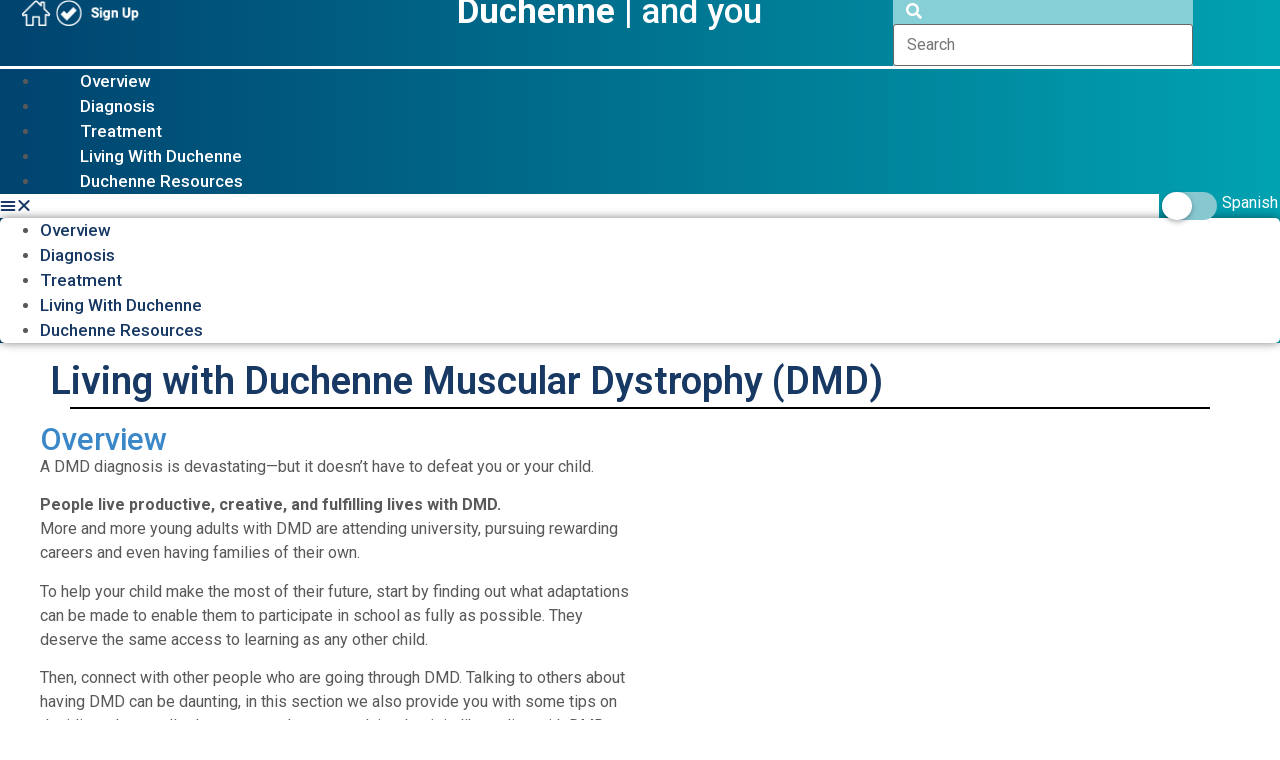

--- FILE ---
content_type: text/html; charset=UTF-8
request_url: https://duchenneandyou.com/living-with-1/
body_size: 57210
content:
<!doctype html>
<html lang="en-US">
<head>

<!-- Google Tag Manager --> <script>(function(w,d,s,l,i){w[l]=w[l]||[];w[l].push({'gtm.start': new Date().getTime(),event:'gtm.js'});var f=d.getElementsByTagName(s)[0], j=d.createElement(s),dl=l!='dataLayer'?'&l='+l:'';j.async=true;j.src= 'https://www.googletagmanager.com/gtm.js?id='+i+dl;f.parentNode.insertBefore(j, f); })(window,document,'script','dataLayer','GTM-T6G55WJN');</script> <!-- End Google Tag Manager --> 


	<meta charset="UTF-8"><script type="text/javascript">(window.NREUM||(NREUM={})).init={privacy:{cookies_enabled:true},ajax:{deny_list:["bam.nr-data.net"]},feature_flags:["soft_nav"],distributed_tracing:{enabled:true}};(window.NREUM||(NREUM={})).loader_config={agentID:"1588757525",accountID:"3727023",trustKey:"66686",xpid:"VwEFVlZRCxABUVRQAwkBXlIJ",licenseKey:"NRJS-ab6a740f93cfc6623ed",applicationID:"1552486868",browserID:"1588757525"};;/*! For license information please see nr-loader-spa-1.308.0.min.js.LICENSE.txt */
(()=>{var e,t,r={384:(e,t,r)=>{"use strict";r.d(t,{NT:()=>a,US:()=>u,Zm:()=>o,bQ:()=>d,dV:()=>c,pV:()=>l});var n=r(6154),i=r(1863),s=r(1910);const a={beacon:"bam.nr-data.net",errorBeacon:"bam.nr-data.net"};function o(){return n.gm.NREUM||(n.gm.NREUM={}),void 0===n.gm.newrelic&&(n.gm.newrelic=n.gm.NREUM),n.gm.NREUM}function c(){let e=o();return e.o||(e.o={ST:n.gm.setTimeout,SI:n.gm.setImmediate||n.gm.setInterval,CT:n.gm.clearTimeout,XHR:n.gm.XMLHttpRequest,REQ:n.gm.Request,EV:n.gm.Event,PR:n.gm.Promise,MO:n.gm.MutationObserver,FETCH:n.gm.fetch,WS:n.gm.WebSocket},(0,s.i)(...Object.values(e.o))),e}function d(e,t){let r=o();r.initializedAgents??={},t.initializedAt={ms:(0,i.t)(),date:new Date},r.initializedAgents[e]=t}function u(e,t){o()[e]=t}function l(){return function(){let e=o();const t=e.info||{};e.info={beacon:a.beacon,errorBeacon:a.errorBeacon,...t}}(),function(){let e=o();const t=e.init||{};e.init={...t}}(),c(),function(){let e=o();const t=e.loader_config||{};e.loader_config={...t}}(),o()}},782:(e,t,r)=>{"use strict";r.d(t,{T:()=>n});const n=r(860).K7.pageViewTiming},860:(e,t,r)=>{"use strict";r.d(t,{$J:()=>u,K7:()=>c,P3:()=>d,XX:()=>i,Yy:()=>o,df:()=>s,qY:()=>n,v4:()=>a});const n="events",i="jserrors",s="browser/blobs",a="rum",o="browser/logs",c={ajax:"ajax",genericEvents:"generic_events",jserrors:i,logging:"logging",metrics:"metrics",pageAction:"page_action",pageViewEvent:"page_view_event",pageViewTiming:"page_view_timing",sessionReplay:"session_replay",sessionTrace:"session_trace",softNav:"soft_navigations",spa:"spa"},d={[c.pageViewEvent]:1,[c.pageViewTiming]:2,[c.metrics]:3,[c.jserrors]:4,[c.spa]:5,[c.ajax]:6,[c.sessionTrace]:7,[c.softNav]:8,[c.sessionReplay]:9,[c.logging]:10,[c.genericEvents]:11},u={[c.pageViewEvent]:a,[c.pageViewTiming]:n,[c.ajax]:n,[c.spa]:n,[c.softNav]:n,[c.metrics]:i,[c.jserrors]:i,[c.sessionTrace]:s,[c.sessionReplay]:s,[c.logging]:o,[c.genericEvents]:"ins"}},944:(e,t,r)=>{"use strict";r.d(t,{R:()=>i});var n=r(3241);function i(e,t){"function"==typeof console.debug&&(console.debug("New Relic Warning: https://github.com/newrelic/newrelic-browser-agent/blob/main/docs/warning-codes.md#".concat(e),t),(0,n.W)({agentIdentifier:null,drained:null,type:"data",name:"warn",feature:"warn",data:{code:e,secondary:t}}))}},993:(e,t,r)=>{"use strict";r.d(t,{A$:()=>s,ET:()=>a,TZ:()=>o,p_:()=>i});var n=r(860);const i={ERROR:"ERROR",WARN:"WARN",INFO:"INFO",DEBUG:"DEBUG",TRACE:"TRACE"},s={OFF:0,ERROR:1,WARN:2,INFO:3,DEBUG:4,TRACE:5},a="log",o=n.K7.logging},1541:(e,t,r)=>{"use strict";r.d(t,{U:()=>i,f:()=>n});const n={MFE:"MFE",BA:"BA"};function i(e,t){if(2!==t?.harvestEndpointVersion)return{};const r=t.agentRef.runtime.appMetadata.agents[0].entityGuid;return e?{"source.id":e.id,"source.name":e.name,"source.type":e.type,"parent.id":e.parent?.id||r,"parent.type":e.parent?.type||n.BA}:{"entity.guid":r,appId:t.agentRef.info.applicationID}}},1687:(e,t,r)=>{"use strict";r.d(t,{Ak:()=>d,Ze:()=>h,x3:()=>u});var n=r(3241),i=r(7836),s=r(3606),a=r(860),o=r(2646);const c={};function d(e,t){const r={staged:!1,priority:a.P3[t]||0};l(e),c[e].get(t)||c[e].set(t,r)}function u(e,t){e&&c[e]&&(c[e].get(t)&&c[e].delete(t),p(e,t,!1),c[e].size&&f(e))}function l(e){if(!e)throw new Error("agentIdentifier required");c[e]||(c[e]=new Map)}function h(e="",t="feature",r=!1){if(l(e),!e||!c[e].get(t)||r)return p(e,t);c[e].get(t).staged=!0,f(e)}function f(e){const t=Array.from(c[e]);t.every(([e,t])=>t.staged)&&(t.sort((e,t)=>e[1].priority-t[1].priority),t.forEach(([t])=>{c[e].delete(t),p(e,t)}))}function p(e,t,r=!0){const a=e?i.ee.get(e):i.ee,c=s.i.handlers;if(!a.aborted&&a.backlog&&c){if((0,n.W)({agentIdentifier:e,type:"lifecycle",name:"drain",feature:t}),r){const e=a.backlog[t],r=c[t];if(r){for(let t=0;e&&t<e.length;++t)g(e[t],r);Object.entries(r).forEach(([e,t])=>{Object.values(t||{}).forEach(t=>{t[0]?.on&&t[0]?.context()instanceof o.y&&t[0].on(e,t[1])})})}}a.isolatedBacklog||delete c[t],a.backlog[t]=null,a.emit("drain-"+t,[])}}function g(e,t){var r=e[1];Object.values(t[r]||{}).forEach(t=>{var r=e[0];if(t[0]===r){var n=t[1],i=e[3],s=e[2];n.apply(i,s)}})}},1738:(e,t,r)=>{"use strict";r.d(t,{U:()=>f,Y:()=>h});var n=r(3241),i=r(9908),s=r(1863),a=r(944),o=r(5701),c=r(3969),d=r(8362),u=r(860),l=r(4261);function h(e,t,r,s){const h=s||r;!h||h[e]&&h[e]!==d.d.prototype[e]||(h[e]=function(){(0,i.p)(c.xV,["API/"+e+"/called"],void 0,u.K7.metrics,r.ee),(0,n.W)({agentIdentifier:r.agentIdentifier,drained:!!o.B?.[r.agentIdentifier],type:"data",name:"api",feature:l.Pl+e,data:{}});try{return t.apply(this,arguments)}catch(e){(0,a.R)(23,e)}})}function f(e,t,r,n,a){const o=e.info;null===r?delete o.jsAttributes[t]:o.jsAttributes[t]=r,(a||null===r)&&(0,i.p)(l.Pl+n,[(0,s.t)(),t,r],void 0,"session",e.ee)}},1741:(e,t,r)=>{"use strict";r.d(t,{W:()=>s});var n=r(944),i=r(4261);class s{#e(e,...t){if(this[e]!==s.prototype[e])return this[e](...t);(0,n.R)(35,e)}addPageAction(e,t){return this.#e(i.hG,e,t)}register(e){return this.#e(i.eY,e)}recordCustomEvent(e,t){return this.#e(i.fF,e,t)}setPageViewName(e,t){return this.#e(i.Fw,e,t)}setCustomAttribute(e,t,r){return this.#e(i.cD,e,t,r)}noticeError(e,t){return this.#e(i.o5,e,t)}setUserId(e,t=!1){return this.#e(i.Dl,e,t)}setApplicationVersion(e){return this.#e(i.nb,e)}setErrorHandler(e){return this.#e(i.bt,e)}addRelease(e,t){return this.#e(i.k6,e,t)}log(e,t){return this.#e(i.$9,e,t)}start(){return this.#e(i.d3)}finished(e){return this.#e(i.BL,e)}recordReplay(){return this.#e(i.CH)}pauseReplay(){return this.#e(i.Tb)}addToTrace(e){return this.#e(i.U2,e)}setCurrentRouteName(e){return this.#e(i.PA,e)}interaction(e){return this.#e(i.dT,e)}wrapLogger(e,t,r){return this.#e(i.Wb,e,t,r)}measure(e,t){return this.#e(i.V1,e,t)}consent(e){return this.#e(i.Pv,e)}}},1863:(e,t,r)=>{"use strict";function n(){return Math.floor(performance.now())}r.d(t,{t:()=>n})},1910:(e,t,r)=>{"use strict";r.d(t,{i:()=>s});var n=r(944);const i=new Map;function s(...e){return e.every(e=>{if(i.has(e))return i.get(e);const t="function"==typeof e?e.toString():"",r=t.includes("[native code]"),s=t.includes("nrWrapper");return r||s||(0,n.R)(64,e?.name||t),i.set(e,r),r})}},2555:(e,t,r)=>{"use strict";r.d(t,{D:()=>o,f:()=>a});var n=r(384),i=r(8122);const s={beacon:n.NT.beacon,errorBeacon:n.NT.errorBeacon,licenseKey:void 0,applicationID:void 0,sa:void 0,queueTime:void 0,applicationTime:void 0,ttGuid:void 0,user:void 0,account:void 0,product:void 0,extra:void 0,jsAttributes:{},userAttributes:void 0,atts:void 0,transactionName:void 0,tNamePlain:void 0};function a(e){try{return!!e.licenseKey&&!!e.errorBeacon&&!!e.applicationID}catch(e){return!1}}const o=e=>(0,i.a)(e,s)},2614:(e,t,r)=>{"use strict";r.d(t,{BB:()=>a,H3:()=>n,g:()=>d,iL:()=>c,tS:()=>o,uh:()=>i,wk:()=>s});const n="NRBA",i="SESSION",s=144e5,a=18e5,o={STARTED:"session-started",PAUSE:"session-pause",RESET:"session-reset",RESUME:"session-resume",UPDATE:"session-update"},c={SAME_TAB:"same-tab",CROSS_TAB:"cross-tab"},d={OFF:0,FULL:1,ERROR:2}},2646:(e,t,r)=>{"use strict";r.d(t,{y:()=>n});class n{constructor(e){this.contextId=e}}},2843:(e,t,r)=>{"use strict";r.d(t,{G:()=>s,u:()=>i});var n=r(3878);function i(e,t=!1,r,i){(0,n.DD)("visibilitychange",function(){if(t)return void("hidden"===document.visibilityState&&e());e(document.visibilityState)},r,i)}function s(e,t,r){(0,n.sp)("pagehide",e,t,r)}},3241:(e,t,r)=>{"use strict";r.d(t,{W:()=>s});var n=r(6154);const i="newrelic";function s(e={}){try{n.gm.dispatchEvent(new CustomEvent(i,{detail:e}))}catch(e){}}},3304:(e,t,r)=>{"use strict";r.d(t,{A:()=>s});var n=r(7836);const i=()=>{const e=new WeakSet;return(t,r)=>{if("object"==typeof r&&null!==r){if(e.has(r))return;e.add(r)}return r}};function s(e){try{return JSON.stringify(e,i())??""}catch(e){try{n.ee.emit("internal-error",[e])}catch(e){}return""}}},3333:(e,t,r)=>{"use strict";r.d(t,{$v:()=>u,TZ:()=>n,Xh:()=>c,Zp:()=>i,kd:()=>d,mq:()=>o,nf:()=>a,qN:()=>s});const n=r(860).K7.genericEvents,i=["auxclick","click","copy","keydown","paste","scrollend"],s=["focus","blur"],a=4,o=1e3,c=2e3,d=["PageAction","UserAction","BrowserPerformance"],u={RESOURCES:"experimental.resources",REGISTER:"register"}},3434:(e,t,r)=>{"use strict";r.d(t,{Jt:()=>s,YM:()=>d});var n=r(7836),i=r(5607);const s="nr@original:".concat(i.W),a=50;var o=Object.prototype.hasOwnProperty,c=!1;function d(e,t){return e||(e=n.ee),r.inPlace=function(e,t,n,i,s){n||(n="");const a="-"===n.charAt(0);for(let o=0;o<t.length;o++){const c=t[o],d=e[c];l(d)||(e[c]=r(d,a?c+n:n,i,c,s))}},r.flag=s,r;function r(t,r,n,c,d){return l(t)?t:(r||(r=""),nrWrapper[s]=t,function(e,t,r){if(Object.defineProperty&&Object.keys)try{return Object.keys(e).forEach(function(r){Object.defineProperty(t,r,{get:function(){return e[r]},set:function(t){return e[r]=t,t}})}),t}catch(e){u([e],r)}for(var n in e)o.call(e,n)&&(t[n]=e[n])}(t,nrWrapper,e),nrWrapper);function nrWrapper(){var s,o,l,h;let f;try{o=this,s=[...arguments],l="function"==typeof n?n(s,o):n||{}}catch(t){u([t,"",[s,o,c],l],e)}i(r+"start",[s,o,c],l,d);const p=performance.now();let g;try{return h=t.apply(o,s),g=performance.now(),h}catch(e){throw g=performance.now(),i(r+"err",[s,o,e],l,d),f=e,f}finally{const e=g-p,t={start:p,end:g,duration:e,isLongTask:e>=a,methodName:c,thrownError:f};t.isLongTask&&i("long-task",[t,o],l,d),i(r+"end",[s,o,h],l,d)}}}function i(r,n,i,s){if(!c||t){var a=c;c=!0;try{e.emit(r,n,i,t,s)}catch(t){u([t,r,n,i],e)}c=a}}}function u(e,t){t||(t=n.ee);try{t.emit("internal-error",e)}catch(e){}}function l(e){return!(e&&"function"==typeof e&&e.apply&&!e[s])}},3606:(e,t,r)=>{"use strict";r.d(t,{i:()=>s});var n=r(9908);s.on=a;var i=s.handlers={};function s(e,t,r,s){a(s||n.d,i,e,t,r)}function a(e,t,r,i,s){s||(s="feature"),e||(e=n.d);var a=t[s]=t[s]||{};(a[r]=a[r]||[]).push([e,i])}},3738:(e,t,r)=>{"use strict";r.d(t,{He:()=>i,Kp:()=>o,Lc:()=>d,Rz:()=>u,TZ:()=>n,bD:()=>s,d3:()=>a,jx:()=>l,sl:()=>h,uP:()=>c});const n=r(860).K7.sessionTrace,i="bstResource",s="resource",a="-start",o="-end",c="fn"+a,d="fn"+o,u="pushState",l=1e3,h=3e4},3785:(e,t,r)=>{"use strict";r.d(t,{R:()=>c,b:()=>d});var n=r(9908),i=r(1863),s=r(860),a=r(3969),o=r(993);function c(e,t,r={},c=o.p_.INFO,d=!0,u,l=(0,i.t)()){(0,n.p)(a.xV,["API/logging/".concat(c.toLowerCase(),"/called")],void 0,s.K7.metrics,e),(0,n.p)(o.ET,[l,t,r,c,d,u],void 0,s.K7.logging,e)}function d(e){return"string"==typeof e&&Object.values(o.p_).some(t=>t===e.toUpperCase().trim())}},3878:(e,t,r)=>{"use strict";function n(e,t){return{capture:e,passive:!1,signal:t}}function i(e,t,r=!1,i){window.addEventListener(e,t,n(r,i))}function s(e,t,r=!1,i){document.addEventListener(e,t,n(r,i))}r.d(t,{DD:()=>s,jT:()=>n,sp:()=>i})},3962:(e,t,r)=>{"use strict";r.d(t,{AM:()=>a,O2:()=>l,OV:()=>s,Qu:()=>h,TZ:()=>c,ih:()=>f,pP:()=>o,t1:()=>u,tC:()=>i,wD:()=>d});var n=r(860);const i=["click","keydown","submit"],s="popstate",a="api",o="initialPageLoad",c=n.K7.softNav,d=5e3,u=500,l={INITIAL_PAGE_LOAD:"",ROUTE_CHANGE:1,UNSPECIFIED:2},h={INTERACTION:1,AJAX:2,CUSTOM_END:3,CUSTOM_TRACER:4},f={IP:"in progress",PF:"pending finish",FIN:"finished",CAN:"cancelled"}},3969:(e,t,r)=>{"use strict";r.d(t,{TZ:()=>n,XG:()=>o,rs:()=>i,xV:()=>a,z_:()=>s});const n=r(860).K7.metrics,i="sm",s="cm",a="storeSupportabilityMetrics",o="storeEventMetrics"},4234:(e,t,r)=>{"use strict";r.d(t,{W:()=>s});var n=r(7836),i=r(1687);class s{constructor(e,t){this.agentIdentifier=e,this.ee=n.ee.get(e),this.featureName=t,this.blocked=!1}deregisterDrain(){(0,i.x3)(this.agentIdentifier,this.featureName)}}},4261:(e,t,r)=>{"use strict";r.d(t,{$9:()=>u,BL:()=>c,CH:()=>p,Dl:()=>R,Fw:()=>w,PA:()=>v,Pl:()=>n,Pv:()=>A,Tb:()=>h,U2:()=>a,V1:()=>E,Wb:()=>T,bt:()=>y,cD:()=>b,d3:()=>x,dT:()=>d,eY:()=>g,fF:()=>f,hG:()=>s,hw:()=>i,k6:()=>o,nb:()=>m,o5:()=>l});const n="api-",i=n+"ixn-",s="addPageAction",a="addToTrace",o="addRelease",c="finished",d="interaction",u="log",l="noticeError",h="pauseReplay",f="recordCustomEvent",p="recordReplay",g="register",m="setApplicationVersion",v="setCurrentRouteName",b="setCustomAttribute",y="setErrorHandler",w="setPageViewName",R="setUserId",x="start",T="wrapLogger",E="measure",A="consent"},5205:(e,t,r)=>{"use strict";r.d(t,{j:()=>S});var n=r(384),i=r(1741);var s=r(2555),a=r(3333);const o=e=>{if(!e||"string"!=typeof e)return!1;try{document.createDocumentFragment().querySelector(e)}catch{return!1}return!0};var c=r(2614),d=r(944),u=r(8122);const l="[data-nr-mask]",h=e=>(0,u.a)(e,(()=>{const e={feature_flags:[],experimental:{allow_registered_children:!1,resources:!1},mask_selector:"*",block_selector:"[data-nr-block]",mask_input_options:{color:!1,date:!1,"datetime-local":!1,email:!1,month:!1,number:!1,range:!1,search:!1,tel:!1,text:!1,time:!1,url:!1,week:!1,textarea:!1,select:!1,password:!0}};return{ajax:{deny_list:void 0,block_internal:!0,enabled:!0,autoStart:!0},api:{get allow_registered_children(){return e.feature_flags.includes(a.$v.REGISTER)||e.experimental.allow_registered_children},set allow_registered_children(t){e.experimental.allow_registered_children=t},duplicate_registered_data:!1},browser_consent_mode:{enabled:!1},distributed_tracing:{enabled:void 0,exclude_newrelic_header:void 0,cors_use_newrelic_header:void 0,cors_use_tracecontext_headers:void 0,allowed_origins:void 0},get feature_flags(){return e.feature_flags},set feature_flags(t){e.feature_flags=t},generic_events:{enabled:!0,autoStart:!0},harvest:{interval:30},jserrors:{enabled:!0,autoStart:!0},logging:{enabled:!0,autoStart:!0},metrics:{enabled:!0,autoStart:!0},obfuscate:void 0,page_action:{enabled:!0},page_view_event:{enabled:!0,autoStart:!0},page_view_timing:{enabled:!0,autoStart:!0},performance:{capture_marks:!1,capture_measures:!1,capture_detail:!0,resources:{get enabled(){return e.feature_flags.includes(a.$v.RESOURCES)||e.experimental.resources},set enabled(t){e.experimental.resources=t},asset_types:[],first_party_domains:[],ignore_newrelic:!0}},privacy:{cookies_enabled:!0},proxy:{assets:void 0,beacon:void 0},session:{expiresMs:c.wk,inactiveMs:c.BB},session_replay:{autoStart:!0,enabled:!1,preload:!1,sampling_rate:10,error_sampling_rate:100,collect_fonts:!1,inline_images:!1,fix_stylesheets:!0,mask_all_inputs:!0,get mask_text_selector(){return e.mask_selector},set mask_text_selector(t){o(t)?e.mask_selector="".concat(t,",").concat(l):""===t||null===t?e.mask_selector=l:(0,d.R)(5,t)},get block_class(){return"nr-block"},get ignore_class(){return"nr-ignore"},get mask_text_class(){return"nr-mask"},get block_selector(){return e.block_selector},set block_selector(t){o(t)?e.block_selector+=",".concat(t):""!==t&&(0,d.R)(6,t)},get mask_input_options(){return e.mask_input_options},set mask_input_options(t){t&&"object"==typeof t?e.mask_input_options={...t,password:!0}:(0,d.R)(7,t)}},session_trace:{enabled:!0,autoStart:!0},soft_navigations:{enabled:!0,autoStart:!0},spa:{enabled:!0,autoStart:!0},ssl:void 0,user_actions:{enabled:!0,elementAttributes:["id","className","tagName","type"]}}})());var f=r(6154),p=r(9324);let g=0;const m={buildEnv:p.F3,distMethod:p.Xs,version:p.xv,originTime:f.WN},v={consented:!1},b={appMetadata:{},get consented(){return this.session?.state?.consent||v.consented},set consented(e){v.consented=e},customTransaction:void 0,denyList:void 0,disabled:!1,harvester:void 0,isolatedBacklog:!1,isRecording:!1,loaderType:void 0,maxBytes:3e4,obfuscator:void 0,onerror:void 0,ptid:void 0,releaseIds:{},session:void 0,timeKeeper:void 0,registeredEntities:[],jsAttributesMetadata:{bytes:0},get harvestCount(){return++g}},y=e=>{const t=(0,u.a)(e,b),r=Object.keys(m).reduce((e,t)=>(e[t]={value:m[t],writable:!1,configurable:!0,enumerable:!0},e),{});return Object.defineProperties(t,r)};var w=r(5701);const R=e=>{const t=e.startsWith("http");e+="/",r.p=t?e:"https://"+e};var x=r(7836),T=r(3241);const E={accountID:void 0,trustKey:void 0,agentID:void 0,licenseKey:void 0,applicationID:void 0,xpid:void 0},A=e=>(0,u.a)(e,E),_=new Set;function S(e,t={},r,a){let{init:o,info:c,loader_config:d,runtime:u={},exposed:l=!0}=t;if(!c){const e=(0,n.pV)();o=e.init,c=e.info,d=e.loader_config}e.init=h(o||{}),e.loader_config=A(d||{}),c.jsAttributes??={},f.bv&&(c.jsAttributes.isWorker=!0),e.info=(0,s.D)(c);const p=e.init,g=[c.beacon,c.errorBeacon];_.has(e.agentIdentifier)||(p.proxy.assets&&(R(p.proxy.assets),g.push(p.proxy.assets)),p.proxy.beacon&&g.push(p.proxy.beacon),e.beacons=[...g],function(e){const t=(0,n.pV)();Object.getOwnPropertyNames(i.W.prototype).forEach(r=>{const n=i.W.prototype[r];if("function"!=typeof n||"constructor"===n)return;let s=t[r];e[r]&&!1!==e.exposed&&"micro-agent"!==e.runtime?.loaderType&&(t[r]=(...t)=>{const n=e[r](...t);return s?s(...t):n})})}(e),(0,n.US)("activatedFeatures",w.B)),u.denyList=[...p.ajax.deny_list||[],...p.ajax.block_internal?g:[]],u.ptid=e.agentIdentifier,u.loaderType=r,e.runtime=y(u),_.has(e.agentIdentifier)||(e.ee=x.ee.get(e.agentIdentifier),e.exposed=l,(0,T.W)({agentIdentifier:e.agentIdentifier,drained:!!w.B?.[e.agentIdentifier],type:"lifecycle",name:"initialize",feature:void 0,data:e.config})),_.add(e.agentIdentifier)}},5270:(e,t,r)=>{"use strict";r.d(t,{Aw:()=>a,SR:()=>s,rF:()=>o});var n=r(384),i=r(7767);function s(e){return!!(0,n.dV)().o.MO&&(0,i.V)(e)&&!0===e?.session_trace.enabled}function a(e){return!0===e?.session_replay.preload&&s(e)}function o(e,t){try{if("string"==typeof t?.type){if("password"===t.type.toLowerCase())return"*".repeat(e?.length||0);if(void 0!==t?.dataset?.nrUnmask||t?.classList?.contains("nr-unmask"))return e}}catch(e){}return"string"==typeof e?e.replace(/[\S]/g,"*"):"*".repeat(e?.length||0)}},5289:(e,t,r)=>{"use strict";r.d(t,{GG:()=>a,Qr:()=>c,sB:()=>o});var n=r(3878),i=r(6389);function s(){return"undefined"==typeof document||"complete"===document.readyState}function a(e,t){if(s())return e();const r=(0,i.J)(e),a=setInterval(()=>{s()&&(clearInterval(a),r())},500);(0,n.sp)("load",r,t)}function o(e){if(s())return e();(0,n.DD)("DOMContentLoaded",e)}function c(e){if(s())return e();(0,n.sp)("popstate",e)}},5607:(e,t,r)=>{"use strict";r.d(t,{W:()=>n});const n=(0,r(9566).bz)()},5701:(e,t,r)=>{"use strict";r.d(t,{B:()=>s,t:()=>a});var n=r(3241);const i=new Set,s={};function a(e,t){const r=t.agentIdentifier;s[r]??={},e&&"object"==typeof e&&(i.has(r)||(t.ee.emit("rumresp",[e]),s[r]=e,i.add(r),(0,n.W)({agentIdentifier:r,loaded:!0,drained:!0,type:"lifecycle",name:"load",feature:void 0,data:e})))}},6154:(e,t,r)=>{"use strict";r.d(t,{OF:()=>d,RI:()=>i,WN:()=>h,bv:()=>s,eN:()=>f,gm:()=>a,lR:()=>l,m:()=>c,mw:()=>o,sb:()=>u});var n=r(1863);const i="undefined"!=typeof window&&!!window.document,s="undefined"!=typeof WorkerGlobalScope&&("undefined"!=typeof self&&self instanceof WorkerGlobalScope&&self.navigator instanceof WorkerNavigator||"undefined"!=typeof globalThis&&globalThis instanceof WorkerGlobalScope&&globalThis.navigator instanceof WorkerNavigator),a=i?window:"undefined"!=typeof WorkerGlobalScope&&("undefined"!=typeof self&&self instanceof WorkerGlobalScope&&self||"undefined"!=typeof globalThis&&globalThis instanceof WorkerGlobalScope&&globalThis),o=Boolean("hidden"===a?.document?.visibilityState),c=""+a?.location,d=/iPad|iPhone|iPod/.test(a.navigator?.userAgent),u=d&&"undefined"==typeof SharedWorker,l=(()=>{const e=a.navigator?.userAgent?.match(/Firefox[/\s](\d+\.\d+)/);return Array.isArray(e)&&e.length>=2?+e[1]:0})(),h=Date.now()-(0,n.t)(),f=()=>"undefined"!=typeof PerformanceNavigationTiming&&a?.performance?.getEntriesByType("navigation")?.[0]?.responseStart},6344:(e,t,r)=>{"use strict";r.d(t,{BB:()=>u,Qb:()=>l,TZ:()=>i,Ug:()=>a,Vh:()=>s,_s:()=>o,bc:()=>d,yP:()=>c});var n=r(2614);const i=r(860).K7.sessionReplay,s="errorDuringReplay",a=.12,o={DomContentLoaded:0,Load:1,FullSnapshot:2,IncrementalSnapshot:3,Meta:4,Custom:5},c={[n.g.ERROR]:15e3,[n.g.FULL]:3e5,[n.g.OFF]:0},d={RESET:{message:"Session was reset",sm:"Reset"},IMPORT:{message:"Recorder failed to import",sm:"Import"},TOO_MANY:{message:"429: Too Many Requests",sm:"Too-Many"},TOO_BIG:{message:"Payload was too large",sm:"Too-Big"},CROSS_TAB:{message:"Session Entity was set to OFF on another tab",sm:"Cross-Tab"},ENTITLEMENTS:{message:"Session Replay is not allowed and will not be started",sm:"Entitlement"}},u=5e3,l={API:"api",RESUME:"resume",SWITCH_TO_FULL:"switchToFull",INITIALIZE:"initialize",PRELOAD:"preload"}},6389:(e,t,r)=>{"use strict";function n(e,t=500,r={}){const n=r?.leading||!1;let i;return(...r)=>{n&&void 0===i&&(e.apply(this,r),i=setTimeout(()=>{i=clearTimeout(i)},t)),n||(clearTimeout(i),i=setTimeout(()=>{e.apply(this,r)},t))}}function i(e){let t=!1;return(...r)=>{t||(t=!0,e.apply(this,r))}}r.d(t,{J:()=>i,s:()=>n})},6630:(e,t,r)=>{"use strict";r.d(t,{T:()=>n});const n=r(860).K7.pageViewEvent},6774:(e,t,r)=>{"use strict";r.d(t,{T:()=>n});const n=r(860).K7.jserrors},7295:(e,t,r)=>{"use strict";r.d(t,{Xv:()=>a,gX:()=>i,iW:()=>s});var n=[];function i(e){if(!e||s(e))return!1;if(0===n.length)return!0;if("*"===n[0].hostname)return!1;for(var t=0;t<n.length;t++){var r=n[t];if(r.hostname.test(e.hostname)&&r.pathname.test(e.pathname))return!1}return!0}function s(e){return void 0===e.hostname}function a(e){if(n=[],e&&e.length)for(var t=0;t<e.length;t++){let r=e[t];if(!r)continue;if("*"===r)return void(n=[{hostname:"*"}]);0===r.indexOf("http://")?r=r.substring(7):0===r.indexOf("https://")&&(r=r.substring(8));const i=r.indexOf("/");let s,a;i>0?(s=r.substring(0,i),a=r.substring(i)):(s=r,a="*");let[c]=s.split(":");n.push({hostname:o(c),pathname:o(a,!0)})}}function o(e,t=!1){const r=e.replace(/[.+?^${}()|[\]\\]/g,e=>"\\"+e).replace(/\*/g,".*?");return new RegExp((t?"^":"")+r+"$")}},7485:(e,t,r)=>{"use strict";r.d(t,{D:()=>i});var n=r(6154);function i(e){if(0===(e||"").indexOf("data:"))return{protocol:"data"};try{const t=new URL(e,location.href),r={port:t.port,hostname:t.hostname,pathname:t.pathname,search:t.search,protocol:t.protocol.slice(0,t.protocol.indexOf(":")),sameOrigin:t.protocol===n.gm?.location?.protocol&&t.host===n.gm?.location?.host};return r.port&&""!==r.port||("http:"===t.protocol&&(r.port="80"),"https:"===t.protocol&&(r.port="443")),r.pathname&&""!==r.pathname?r.pathname.startsWith("/")||(r.pathname="/".concat(r.pathname)):r.pathname="/",r}catch(e){return{}}}},7699:(e,t,r)=>{"use strict";r.d(t,{It:()=>s,KC:()=>o,No:()=>i,qh:()=>a});var n=r(860);const i=16e3,s=1e6,a="SESSION_ERROR",o={[n.K7.logging]:!0,[n.K7.genericEvents]:!1,[n.K7.jserrors]:!1,[n.K7.ajax]:!1}},7767:(e,t,r)=>{"use strict";r.d(t,{V:()=>i});var n=r(6154);const i=e=>n.RI&&!0===e?.privacy.cookies_enabled},7836:(e,t,r)=>{"use strict";r.d(t,{P:()=>o,ee:()=>c});var n=r(384),i=r(8990),s=r(2646),a=r(5607);const o="nr@context:".concat(a.W),c=function e(t,r){var n={},a={},u={},l=!1;try{l=16===r.length&&d.initializedAgents?.[r]?.runtime.isolatedBacklog}catch(e){}var h={on:p,addEventListener:p,removeEventListener:function(e,t){var r=n[e];if(!r)return;for(var i=0;i<r.length;i++)r[i]===t&&r.splice(i,1)},emit:function(e,r,n,i,s){!1!==s&&(s=!0);if(c.aborted&&!i)return;t&&s&&t.emit(e,r,n);var o=f(n);g(e).forEach(e=>{e.apply(o,r)});var d=v()[a[e]];d&&d.push([h,e,r,o]);return o},get:m,listeners:g,context:f,buffer:function(e,t){const r=v();if(t=t||"feature",h.aborted)return;Object.entries(e||{}).forEach(([e,n])=>{a[n]=t,t in r||(r[t]=[])})},abort:function(){h._aborted=!0,Object.keys(h.backlog).forEach(e=>{delete h.backlog[e]})},isBuffering:function(e){return!!v()[a[e]]},debugId:r,backlog:l?{}:t&&"object"==typeof t.backlog?t.backlog:{},isolatedBacklog:l};return Object.defineProperty(h,"aborted",{get:()=>{let e=h._aborted||!1;return e||(t&&(e=t.aborted),e)}}),h;function f(e){return e&&e instanceof s.y?e:e?(0,i.I)(e,o,()=>new s.y(o)):new s.y(o)}function p(e,t){n[e]=g(e).concat(t)}function g(e){return n[e]||[]}function m(t){return u[t]=u[t]||e(h,t)}function v(){return h.backlog}}(void 0,"globalEE"),d=(0,n.Zm)();d.ee||(d.ee=c)},8122:(e,t,r)=>{"use strict";r.d(t,{a:()=>i});var n=r(944);function i(e,t){try{if(!e||"object"!=typeof e)return(0,n.R)(3);if(!t||"object"!=typeof t)return(0,n.R)(4);const r=Object.create(Object.getPrototypeOf(t),Object.getOwnPropertyDescriptors(t)),s=0===Object.keys(r).length?e:r;for(let a in s)if(void 0!==e[a])try{if(null===e[a]){r[a]=null;continue}Array.isArray(e[a])&&Array.isArray(t[a])?r[a]=Array.from(new Set([...e[a],...t[a]])):"object"==typeof e[a]&&"object"==typeof t[a]?r[a]=i(e[a],t[a]):r[a]=e[a]}catch(e){r[a]||(0,n.R)(1,e)}return r}catch(e){(0,n.R)(2,e)}}},8139:(e,t,r)=>{"use strict";r.d(t,{u:()=>h});var n=r(7836),i=r(3434),s=r(8990),a=r(6154);const o={},c=a.gm.XMLHttpRequest,d="addEventListener",u="removeEventListener",l="nr@wrapped:".concat(n.P);function h(e){var t=function(e){return(e||n.ee).get("events")}(e);if(o[t.debugId]++)return t;o[t.debugId]=1;var r=(0,i.YM)(t,!0);function h(e){r.inPlace(e,[d,u],"-",p)}function p(e,t){return e[1]}return"getPrototypeOf"in Object&&(a.RI&&f(document,h),c&&f(c.prototype,h),f(a.gm,h)),t.on(d+"-start",function(e,t){var n=e[1];if(null!==n&&("function"==typeof n||"object"==typeof n)&&"newrelic"!==e[0]){var i=(0,s.I)(n,l,function(){var e={object:function(){if("function"!=typeof n.handleEvent)return;return n.handleEvent.apply(n,arguments)},function:n}[typeof n];return e?r(e,"fn-",null,e.name||"anonymous"):n});this.wrapped=e[1]=i}}),t.on(u+"-start",function(e){e[1]=this.wrapped||e[1]}),t}function f(e,t,...r){let n=e;for(;"object"==typeof n&&!Object.prototype.hasOwnProperty.call(n,d);)n=Object.getPrototypeOf(n);n&&t(n,...r)}},8362:(e,t,r)=>{"use strict";r.d(t,{d:()=>s});var n=r(9566),i=r(1741);class s extends i.W{agentIdentifier=(0,n.LA)(16)}},8374:(e,t,r)=>{r.nc=(()=>{try{return document?.currentScript?.nonce}catch(e){}return""})()},8990:(e,t,r)=>{"use strict";r.d(t,{I:()=>i});var n=Object.prototype.hasOwnProperty;function i(e,t,r){if(n.call(e,t))return e[t];var i=r();if(Object.defineProperty&&Object.keys)try{return Object.defineProperty(e,t,{value:i,writable:!0,enumerable:!1}),i}catch(e){}return e[t]=i,i}},9119:(e,t,r)=>{"use strict";r.d(t,{L:()=>s});var n=/([^?#]*)[^#]*(#[^?]*|$).*/,i=/([^?#]*)().*/;function s(e,t){return e?e.replace(t?n:i,"$1$2"):e}},9300:(e,t,r)=>{"use strict";r.d(t,{T:()=>n});const n=r(860).K7.ajax},9324:(e,t,r)=>{"use strict";r.d(t,{AJ:()=>a,F3:()=>i,Xs:()=>s,Yq:()=>o,xv:()=>n});const n="1.308.0",i="PROD",s="CDN",a="@newrelic/rrweb",o="1.0.1"},9566:(e,t,r)=>{"use strict";r.d(t,{LA:()=>o,ZF:()=>c,bz:()=>a,el:()=>d});var n=r(6154);const i="xxxxxxxx-xxxx-4xxx-yxxx-xxxxxxxxxxxx";function s(e,t){return e?15&e[t]:16*Math.random()|0}function a(){const e=n.gm?.crypto||n.gm?.msCrypto;let t,r=0;return e&&e.getRandomValues&&(t=e.getRandomValues(new Uint8Array(30))),i.split("").map(e=>"x"===e?s(t,r++).toString(16):"y"===e?(3&s()|8).toString(16):e).join("")}function o(e){const t=n.gm?.crypto||n.gm?.msCrypto;let r,i=0;t&&t.getRandomValues&&(r=t.getRandomValues(new Uint8Array(e)));const a=[];for(var o=0;o<e;o++)a.push(s(r,i++).toString(16));return a.join("")}function c(){return o(16)}function d(){return o(32)}},9908:(e,t,r)=>{"use strict";r.d(t,{d:()=>n,p:()=>i});var n=r(7836).ee.get("handle");function i(e,t,r,i,s){s?(s.buffer([e],i),s.emit(e,t,r)):(n.buffer([e],i),n.emit(e,t,r))}}},n={};function i(e){var t=n[e];if(void 0!==t)return t.exports;var s=n[e]={exports:{}};return r[e](s,s.exports,i),s.exports}i.m=r,i.d=(e,t)=>{for(var r in t)i.o(t,r)&&!i.o(e,r)&&Object.defineProperty(e,r,{enumerable:!0,get:t[r]})},i.f={},i.e=e=>Promise.all(Object.keys(i.f).reduce((t,r)=>(i.f[r](e,t),t),[])),i.u=e=>({212:"nr-spa-compressor",249:"nr-spa-recorder",478:"nr-spa"}[e]+"-1.308.0.min.js"),i.o=(e,t)=>Object.prototype.hasOwnProperty.call(e,t),e={},t="NRBA-1.308.0.PROD:",i.l=(r,n,s,a)=>{if(e[r])e[r].push(n);else{var o,c;if(void 0!==s)for(var d=document.getElementsByTagName("script"),u=0;u<d.length;u++){var l=d[u];if(l.getAttribute("src")==r||l.getAttribute("data-webpack")==t+s){o=l;break}}if(!o){c=!0;var h={478:"sha512-RSfSVnmHk59T/uIPbdSE0LPeqcEdF4/+XhfJdBuccH5rYMOEZDhFdtnh6X6nJk7hGpzHd9Ujhsy7lZEz/ORYCQ==",249:"sha512-ehJXhmntm85NSqW4MkhfQqmeKFulra3klDyY0OPDUE+sQ3GokHlPh1pmAzuNy//3j4ac6lzIbmXLvGQBMYmrkg==",212:"sha512-B9h4CR46ndKRgMBcK+j67uSR2RCnJfGefU+A7FrgR/k42ovXy5x/MAVFiSvFxuVeEk/pNLgvYGMp1cBSK/G6Fg=="};(o=document.createElement("script")).charset="utf-8",i.nc&&o.setAttribute("nonce",i.nc),o.setAttribute("data-webpack",t+s),o.src=r,0!==o.src.indexOf(window.location.origin+"/")&&(o.crossOrigin="anonymous"),h[a]&&(o.integrity=h[a])}e[r]=[n];var f=(t,n)=>{o.onerror=o.onload=null,clearTimeout(p);var i=e[r];if(delete e[r],o.parentNode&&o.parentNode.removeChild(o),i&&i.forEach(e=>e(n)),t)return t(n)},p=setTimeout(f.bind(null,void 0,{type:"timeout",target:o}),12e4);o.onerror=f.bind(null,o.onerror),o.onload=f.bind(null,o.onload),c&&document.head.appendChild(o)}},i.r=e=>{"undefined"!=typeof Symbol&&Symbol.toStringTag&&Object.defineProperty(e,Symbol.toStringTag,{value:"Module"}),Object.defineProperty(e,"__esModule",{value:!0})},i.p="https://js-agent.newrelic.com/",(()=>{var e={38:0,788:0};i.f.j=(t,r)=>{var n=i.o(e,t)?e[t]:void 0;if(0!==n)if(n)r.push(n[2]);else{var s=new Promise((r,i)=>n=e[t]=[r,i]);r.push(n[2]=s);var a=i.p+i.u(t),o=new Error;i.l(a,r=>{if(i.o(e,t)&&(0!==(n=e[t])&&(e[t]=void 0),n)){var s=r&&("load"===r.type?"missing":r.type),a=r&&r.target&&r.target.src;o.message="Loading chunk "+t+" failed: ("+s+": "+a+")",o.name="ChunkLoadError",o.type=s,o.request=a,n[1](o)}},"chunk-"+t,t)}};var t=(t,r)=>{var n,s,[a,o,c]=r,d=0;if(a.some(t=>0!==e[t])){for(n in o)i.o(o,n)&&(i.m[n]=o[n]);if(c)c(i)}for(t&&t(r);d<a.length;d++)s=a[d],i.o(e,s)&&e[s]&&e[s][0](),e[s]=0},r=self["webpackChunk:NRBA-1.308.0.PROD"]=self["webpackChunk:NRBA-1.308.0.PROD"]||[];r.forEach(t.bind(null,0)),r.push=t.bind(null,r.push.bind(r))})(),(()=>{"use strict";i(8374);var e=i(8362),t=i(860);const r=Object.values(t.K7);var n=i(5205);var s=i(9908),a=i(1863),o=i(4261),c=i(1738);var d=i(1687),u=i(4234),l=i(5289),h=i(6154),f=i(944),p=i(5270),g=i(7767),m=i(6389),v=i(7699);class b extends u.W{constructor(e,t){super(e.agentIdentifier,t),this.agentRef=e,this.abortHandler=void 0,this.featAggregate=void 0,this.loadedSuccessfully=void 0,this.onAggregateImported=new Promise(e=>{this.loadedSuccessfully=e}),this.deferred=Promise.resolve(),!1===e.init[this.featureName].autoStart?this.deferred=new Promise((t,r)=>{this.ee.on("manual-start-all",(0,m.J)(()=>{(0,d.Ak)(e.agentIdentifier,this.featureName),t()}))}):(0,d.Ak)(e.agentIdentifier,t)}importAggregator(e,t,r={}){if(this.featAggregate)return;const n=async()=>{let n;await this.deferred;try{if((0,g.V)(e.init)){const{setupAgentSession:t}=await i.e(478).then(i.bind(i,8766));n=t(e)}}catch(e){(0,f.R)(20,e),this.ee.emit("internal-error",[e]),(0,s.p)(v.qh,[e],void 0,this.featureName,this.ee)}try{if(!this.#t(this.featureName,n,e.init))return(0,d.Ze)(this.agentIdentifier,this.featureName),void this.loadedSuccessfully(!1);const{Aggregate:i}=await t();this.featAggregate=new i(e,r),e.runtime.harvester.initializedAggregates.push(this.featAggregate),this.loadedSuccessfully(!0)}catch(e){(0,f.R)(34,e),this.abortHandler?.(),(0,d.Ze)(this.agentIdentifier,this.featureName,!0),this.loadedSuccessfully(!1),this.ee&&this.ee.abort()}};h.RI?(0,l.GG)(()=>n(),!0):n()}#t(e,r,n){if(this.blocked)return!1;switch(e){case t.K7.sessionReplay:return(0,p.SR)(n)&&!!r;case t.K7.sessionTrace:return!!r;default:return!0}}}var y=i(6630),w=i(2614),R=i(3241);class x extends b{static featureName=y.T;constructor(e){var t;super(e,y.T),this.setupInspectionEvents(e.agentIdentifier),t=e,(0,c.Y)(o.Fw,function(e,r){"string"==typeof e&&("/"!==e.charAt(0)&&(e="/"+e),t.runtime.customTransaction=(r||"http://custom.transaction")+e,(0,s.p)(o.Pl+o.Fw,[(0,a.t)()],void 0,void 0,t.ee))},t),this.importAggregator(e,()=>i.e(478).then(i.bind(i,2467)))}setupInspectionEvents(e){const t=(t,r)=>{t&&(0,R.W)({agentIdentifier:e,timeStamp:t.timeStamp,loaded:"complete"===t.target.readyState,type:"window",name:r,data:t.target.location+""})};(0,l.sB)(e=>{t(e,"DOMContentLoaded")}),(0,l.GG)(e=>{t(e,"load")}),(0,l.Qr)(e=>{t(e,"navigate")}),this.ee.on(w.tS.UPDATE,(t,r)=>{(0,R.W)({agentIdentifier:e,type:"lifecycle",name:"session",data:r})})}}var T=i(384);class E extends e.d{constructor(e){var t;(super(),h.gm)?(this.features={},(0,T.bQ)(this.agentIdentifier,this),this.desiredFeatures=new Set(e.features||[]),this.desiredFeatures.add(x),(0,n.j)(this,e,e.loaderType||"agent"),t=this,(0,c.Y)(o.cD,function(e,r,n=!1){if("string"==typeof e){if(["string","number","boolean"].includes(typeof r)||null===r)return(0,c.U)(t,e,r,o.cD,n);(0,f.R)(40,typeof r)}else(0,f.R)(39,typeof e)},t),function(e){(0,c.Y)(o.Dl,function(t,r=!1){if("string"!=typeof t&&null!==t)return void(0,f.R)(41,typeof t);const n=e.info.jsAttributes["enduser.id"];r&&null!=n&&n!==t?(0,s.p)(o.Pl+"setUserIdAndResetSession",[t],void 0,"session",e.ee):(0,c.U)(e,"enduser.id",t,o.Dl,!0)},e)}(this),function(e){(0,c.Y)(o.nb,function(t){if("string"==typeof t||null===t)return(0,c.U)(e,"application.version",t,o.nb,!1);(0,f.R)(42,typeof t)},e)}(this),function(e){(0,c.Y)(o.d3,function(){e.ee.emit("manual-start-all")},e)}(this),function(e){(0,c.Y)(o.Pv,function(t=!0){if("boolean"==typeof t){if((0,s.p)(o.Pl+o.Pv,[t],void 0,"session",e.ee),e.runtime.consented=t,t){const t=e.features.page_view_event;t.onAggregateImported.then(e=>{const r=t.featAggregate;e&&!r.sentRum&&r.sendRum()})}}else(0,f.R)(65,typeof t)},e)}(this),this.run()):(0,f.R)(21)}get config(){return{info:this.info,init:this.init,loader_config:this.loader_config,runtime:this.runtime}}get api(){return this}run(){try{const e=function(e){const t={};return r.forEach(r=>{t[r]=!!e[r]?.enabled}),t}(this.init),n=[...this.desiredFeatures];n.sort((e,r)=>t.P3[e.featureName]-t.P3[r.featureName]),n.forEach(r=>{if(!e[r.featureName]&&r.featureName!==t.K7.pageViewEvent)return;if(r.featureName===t.K7.spa)return void(0,f.R)(67);const n=function(e){switch(e){case t.K7.ajax:return[t.K7.jserrors];case t.K7.sessionTrace:return[t.K7.ajax,t.K7.pageViewEvent];case t.K7.sessionReplay:return[t.K7.sessionTrace];case t.K7.pageViewTiming:return[t.K7.pageViewEvent];default:return[]}}(r.featureName).filter(e=>!(e in this.features));n.length>0&&(0,f.R)(36,{targetFeature:r.featureName,missingDependencies:n}),this.features[r.featureName]=new r(this)})}catch(e){(0,f.R)(22,e);for(const e in this.features)this.features[e].abortHandler?.();const t=(0,T.Zm)();delete t.initializedAgents[this.agentIdentifier]?.features,delete this.sharedAggregator;return t.ee.get(this.agentIdentifier).abort(),!1}}}var A=i(2843),_=i(782);class S extends b{static featureName=_.T;constructor(e){super(e,_.T),h.RI&&((0,A.u)(()=>(0,s.p)("docHidden",[(0,a.t)()],void 0,_.T,this.ee),!0),(0,A.G)(()=>(0,s.p)("winPagehide",[(0,a.t)()],void 0,_.T,this.ee)),this.importAggregator(e,()=>i.e(478).then(i.bind(i,9917))))}}var O=i(3969);class I extends b{static featureName=O.TZ;constructor(e){super(e,O.TZ),h.RI&&document.addEventListener("securitypolicyviolation",e=>{(0,s.p)(O.xV,["Generic/CSPViolation/Detected"],void 0,this.featureName,this.ee)}),this.importAggregator(e,()=>i.e(478).then(i.bind(i,6555)))}}var N=i(6774),P=i(3878),k=i(3304);class D{constructor(e,t,r,n,i){this.name="UncaughtError",this.message="string"==typeof e?e:(0,k.A)(e),this.sourceURL=t,this.line=r,this.column=n,this.__newrelic=i}}function C(e){return M(e)?e:new D(void 0!==e?.message?e.message:e,e?.filename||e?.sourceURL,e?.lineno||e?.line,e?.colno||e?.col,e?.__newrelic,e?.cause)}function j(e){const t="Unhandled Promise Rejection: ";if(!e?.reason)return;if(M(e.reason)){try{e.reason.message.startsWith(t)||(e.reason.message=t+e.reason.message)}catch(e){}return C(e.reason)}const r=C(e.reason);return(r.message||"").startsWith(t)||(r.message=t+r.message),r}function L(e){if(e.error instanceof SyntaxError&&!/:\d+$/.test(e.error.stack?.trim())){const t=new D(e.message,e.filename,e.lineno,e.colno,e.error.__newrelic,e.cause);return t.name=SyntaxError.name,t}return M(e.error)?e.error:C(e)}function M(e){return e instanceof Error&&!!e.stack}function H(e,r,n,i,o=(0,a.t)()){"string"==typeof e&&(e=new Error(e)),(0,s.p)("err",[e,o,!1,r,n.runtime.isRecording,void 0,i],void 0,t.K7.jserrors,n.ee),(0,s.p)("uaErr",[],void 0,t.K7.genericEvents,n.ee)}var B=i(1541),K=i(993),W=i(3785);function U(e,{customAttributes:t={},level:r=K.p_.INFO}={},n,i,s=(0,a.t)()){(0,W.R)(n.ee,e,t,r,!1,i,s)}function F(e,r,n,i,c=(0,a.t)()){(0,s.p)(o.Pl+o.hG,[c,e,r,i],void 0,t.K7.genericEvents,n.ee)}function V(e,r,n,i,c=(0,a.t)()){const{start:d,end:u,customAttributes:l}=r||{},h={customAttributes:l||{}};if("object"!=typeof h.customAttributes||"string"!=typeof e||0===e.length)return void(0,f.R)(57);const p=(e,t)=>null==e?t:"number"==typeof e?e:e instanceof PerformanceMark?e.startTime:Number.NaN;if(h.start=p(d,0),h.end=p(u,c),Number.isNaN(h.start)||Number.isNaN(h.end))(0,f.R)(57);else{if(h.duration=h.end-h.start,!(h.duration<0))return(0,s.p)(o.Pl+o.V1,[h,e,i],void 0,t.K7.genericEvents,n.ee),h;(0,f.R)(58)}}function G(e,r={},n,i,c=(0,a.t)()){(0,s.p)(o.Pl+o.fF,[c,e,r,i],void 0,t.K7.genericEvents,n.ee)}function z(e){(0,c.Y)(o.eY,function(t){return Y(e,t)},e)}function Y(e,r,n){(0,f.R)(54,"newrelic.register"),r||={},r.type=B.f.MFE,r.licenseKey||=e.info.licenseKey,r.blocked=!1,r.parent=n||{},Array.isArray(r.tags)||(r.tags=[]);const i={};r.tags.forEach(e=>{"name"!==e&&"id"!==e&&(i["source.".concat(e)]=!0)}),r.isolated??=!0;let o=()=>{};const c=e.runtime.registeredEntities;if(!r.isolated){const e=c.find(({metadata:{target:{id:e}}})=>e===r.id&&!r.isolated);if(e)return e}const d=e=>{r.blocked=!0,o=e};function u(e){return"string"==typeof e&&!!e.trim()&&e.trim().length<501||"number"==typeof e}e.init.api.allow_registered_children||d((0,m.J)(()=>(0,f.R)(55))),u(r.id)&&u(r.name)||d((0,m.J)(()=>(0,f.R)(48,r)));const l={addPageAction:(t,n={})=>g(F,[t,{...i,...n},e],r),deregister:()=>{d((0,m.J)(()=>(0,f.R)(68)))},log:(t,n={})=>g(U,[t,{...n,customAttributes:{...i,...n.customAttributes||{}}},e],r),measure:(t,n={})=>g(V,[t,{...n,customAttributes:{...i,...n.customAttributes||{}}},e],r),noticeError:(t,n={})=>g(H,[t,{...i,...n},e],r),register:(t={})=>g(Y,[e,t],l.metadata.target),recordCustomEvent:(t,n={})=>g(G,[t,{...i,...n},e],r),setApplicationVersion:e=>p("application.version",e),setCustomAttribute:(e,t)=>p(e,t),setUserId:e=>p("enduser.id",e),metadata:{customAttributes:i,target:r}},h=()=>(r.blocked&&o(),r.blocked);h()||c.push(l);const p=(e,t)=>{h()||(i[e]=t)},g=(r,n,i)=>{if(h())return;const o=(0,a.t)();(0,s.p)(O.xV,["API/register/".concat(r.name,"/called")],void 0,t.K7.metrics,e.ee);try{if(e.init.api.duplicate_registered_data&&"register"!==r.name){let e=n;if(n[1]instanceof Object){const t={"child.id":i.id,"child.type":i.type};e="customAttributes"in n[1]?[n[0],{...n[1],customAttributes:{...n[1].customAttributes,...t}},...n.slice(2)]:[n[0],{...n[1],...t},...n.slice(2)]}r(...e,void 0,o)}return r(...n,i,o)}catch(e){(0,f.R)(50,e)}};return l}class Z extends b{static featureName=N.T;constructor(e){var t;super(e,N.T),t=e,(0,c.Y)(o.o5,(e,r)=>H(e,r,t),t),function(e){(0,c.Y)(o.bt,function(t){e.runtime.onerror=t},e)}(e),function(e){let t=0;(0,c.Y)(o.k6,function(e,r){++t>10||(this.runtime.releaseIds[e.slice(-200)]=(""+r).slice(-200))},e)}(e),z(e);try{this.removeOnAbort=new AbortController}catch(e){}this.ee.on("internal-error",(t,r)=>{this.abortHandler&&(0,s.p)("ierr",[C(t),(0,a.t)(),!0,{},e.runtime.isRecording,r],void 0,this.featureName,this.ee)}),h.gm.addEventListener("unhandledrejection",t=>{this.abortHandler&&(0,s.p)("err",[j(t),(0,a.t)(),!1,{unhandledPromiseRejection:1},e.runtime.isRecording],void 0,this.featureName,this.ee)},(0,P.jT)(!1,this.removeOnAbort?.signal)),h.gm.addEventListener("error",t=>{this.abortHandler&&(0,s.p)("err",[L(t),(0,a.t)(),!1,{},e.runtime.isRecording],void 0,this.featureName,this.ee)},(0,P.jT)(!1,this.removeOnAbort?.signal)),this.abortHandler=this.#r,this.importAggregator(e,()=>i.e(478).then(i.bind(i,2176)))}#r(){this.removeOnAbort?.abort(),this.abortHandler=void 0}}var q=i(8990);let X=1;function J(e){const t=typeof e;return!e||"object"!==t&&"function"!==t?-1:e===h.gm?0:(0,q.I)(e,"nr@id",function(){return X++})}function Q(e){if("string"==typeof e&&e.length)return e.length;if("object"==typeof e){if("undefined"!=typeof ArrayBuffer&&e instanceof ArrayBuffer&&e.byteLength)return e.byteLength;if("undefined"!=typeof Blob&&e instanceof Blob&&e.size)return e.size;if(!("undefined"!=typeof FormData&&e instanceof FormData))try{return(0,k.A)(e).length}catch(e){return}}}var ee=i(8139),te=i(7836),re=i(3434);const ne={},ie=["open","send"];function se(e){var t=e||te.ee;const r=function(e){return(e||te.ee).get("xhr")}(t);if(void 0===h.gm.XMLHttpRequest)return r;if(ne[r.debugId]++)return r;ne[r.debugId]=1,(0,ee.u)(t);var n=(0,re.YM)(r),i=h.gm.XMLHttpRequest,s=h.gm.MutationObserver,a=h.gm.Promise,o=h.gm.setInterval,c="readystatechange",d=["onload","onerror","onabort","onloadstart","onloadend","onprogress","ontimeout"],u=[],l=h.gm.XMLHttpRequest=function(e){const t=new i(e),s=r.context(t);try{r.emit("new-xhr",[t],s),t.addEventListener(c,(a=s,function(){var e=this;e.readyState>3&&!a.resolved&&(a.resolved=!0,r.emit("xhr-resolved",[],e)),n.inPlace(e,d,"fn-",y)}),(0,P.jT)(!1))}catch(e){(0,f.R)(15,e);try{r.emit("internal-error",[e])}catch(e){}}var a;return t};function p(e,t){n.inPlace(t,["onreadystatechange"],"fn-",y)}if(function(e,t){for(var r in e)t[r]=e[r]}(i,l),l.prototype=i.prototype,n.inPlace(l.prototype,ie,"-xhr-",y),r.on("send-xhr-start",function(e,t){p(e,t),function(e){u.push(e),s&&(g?g.then(b):o?o(b):(m=-m,v.data=m))}(t)}),r.on("open-xhr-start",p),s){var g=a&&a.resolve();if(!o&&!a){var m=1,v=document.createTextNode(m);new s(b).observe(v,{characterData:!0})}}else t.on("fn-end",function(e){e[0]&&e[0].type===c||b()});function b(){for(var e=0;e<u.length;e++)p(0,u[e]);u.length&&(u=[])}function y(e,t){return t}return r}var ae="fetch-",oe=ae+"body-",ce=["arrayBuffer","blob","json","text","formData"],de=h.gm.Request,ue=h.gm.Response,le="prototype";const he={};function fe(e){const t=function(e){return(e||te.ee).get("fetch")}(e);if(!(de&&ue&&h.gm.fetch))return t;if(he[t.debugId]++)return t;function r(e,r,n){var i=e[r];"function"==typeof i&&(e[r]=function(){var e,r=[...arguments],s={};t.emit(n+"before-start",[r],s),s[te.P]&&s[te.P].dt&&(e=s[te.P].dt);var a=i.apply(this,r);return t.emit(n+"start",[r,e],a),a.then(function(e){return t.emit(n+"end",[null,e],a),e},function(e){throw t.emit(n+"end",[e],a),e})})}return he[t.debugId]=1,ce.forEach(e=>{r(de[le],e,oe),r(ue[le],e,oe)}),r(h.gm,"fetch",ae),t.on(ae+"end",function(e,r){var n=this;if(r){var i=r.headers.get("content-length");null!==i&&(n.rxSize=i),t.emit(ae+"done",[null,r],n)}else t.emit(ae+"done",[e],n)}),t}var pe=i(7485),ge=i(9566);class me{constructor(e){this.agentRef=e}generateTracePayload(e){const t=this.agentRef.loader_config;if(!this.shouldGenerateTrace(e)||!t)return null;var r=(t.accountID||"").toString()||null,n=(t.agentID||"").toString()||null,i=(t.trustKey||"").toString()||null;if(!r||!n)return null;var s=(0,ge.ZF)(),a=(0,ge.el)(),o=Date.now(),c={spanId:s,traceId:a,timestamp:o};return(e.sameOrigin||this.isAllowedOrigin(e)&&this.useTraceContextHeadersForCors())&&(c.traceContextParentHeader=this.generateTraceContextParentHeader(s,a),c.traceContextStateHeader=this.generateTraceContextStateHeader(s,o,r,n,i)),(e.sameOrigin&&!this.excludeNewrelicHeader()||!e.sameOrigin&&this.isAllowedOrigin(e)&&this.useNewrelicHeaderForCors())&&(c.newrelicHeader=this.generateTraceHeader(s,a,o,r,n,i)),c}generateTraceContextParentHeader(e,t){return"00-"+t+"-"+e+"-01"}generateTraceContextStateHeader(e,t,r,n,i){return i+"@nr=0-1-"+r+"-"+n+"-"+e+"----"+t}generateTraceHeader(e,t,r,n,i,s){if(!("function"==typeof h.gm?.btoa))return null;var a={v:[0,1],d:{ty:"Browser",ac:n,ap:i,id:e,tr:t,ti:r}};return s&&n!==s&&(a.d.tk=s),btoa((0,k.A)(a))}shouldGenerateTrace(e){return this.agentRef.init?.distributed_tracing?.enabled&&this.isAllowedOrigin(e)}isAllowedOrigin(e){var t=!1;const r=this.agentRef.init?.distributed_tracing;if(e.sameOrigin)t=!0;else if(r?.allowed_origins instanceof Array)for(var n=0;n<r.allowed_origins.length;n++){var i=(0,pe.D)(r.allowed_origins[n]);if(e.hostname===i.hostname&&e.protocol===i.protocol&&e.port===i.port){t=!0;break}}return t}excludeNewrelicHeader(){var e=this.agentRef.init?.distributed_tracing;return!!e&&!!e.exclude_newrelic_header}useNewrelicHeaderForCors(){var e=this.agentRef.init?.distributed_tracing;return!!e&&!1!==e.cors_use_newrelic_header}useTraceContextHeadersForCors(){var e=this.agentRef.init?.distributed_tracing;return!!e&&!!e.cors_use_tracecontext_headers}}var ve=i(9300),be=i(7295);function ye(e){return"string"==typeof e?e:e instanceof(0,T.dV)().o.REQ?e.url:h.gm?.URL&&e instanceof URL?e.href:void 0}var we=["load","error","abort","timeout"],Re=we.length,xe=(0,T.dV)().o.REQ,Te=(0,T.dV)().o.XHR;const Ee="X-NewRelic-App-Data";class Ae extends b{static featureName=ve.T;constructor(e){super(e,ve.T),this.dt=new me(e),this.handler=(e,t,r,n)=>(0,s.p)(e,t,r,n,this.ee);try{const e={xmlhttprequest:"xhr",fetch:"fetch",beacon:"beacon"};h.gm?.performance?.getEntriesByType("resource").forEach(r=>{if(r.initiatorType in e&&0!==r.responseStatus){const n={status:r.responseStatus},i={rxSize:r.transferSize,duration:Math.floor(r.duration),cbTime:0};_e(n,r.name),this.handler("xhr",[n,i,r.startTime,r.responseEnd,e[r.initiatorType]],void 0,t.K7.ajax)}})}catch(e){}fe(this.ee),se(this.ee),function(e,r,n,i){function o(e){var t=this;t.totalCbs=0,t.called=0,t.cbTime=0,t.end=T,t.ended=!1,t.xhrGuids={},t.lastSize=null,t.loadCaptureCalled=!1,t.params=this.params||{},t.metrics=this.metrics||{},t.latestLongtaskEnd=0,e.addEventListener("load",function(r){E(t,e)},(0,P.jT)(!1)),h.lR||e.addEventListener("progress",function(e){t.lastSize=e.loaded},(0,P.jT)(!1))}function c(e){this.params={method:e[0]},_e(this,e[1]),this.metrics={}}function d(t,r){e.loader_config.xpid&&this.sameOrigin&&r.setRequestHeader("X-NewRelic-ID",e.loader_config.xpid);var n=i.generateTracePayload(this.parsedOrigin);if(n){var s=!1;n.newrelicHeader&&(r.setRequestHeader("newrelic",n.newrelicHeader),s=!0),n.traceContextParentHeader&&(r.setRequestHeader("traceparent",n.traceContextParentHeader),n.traceContextStateHeader&&r.setRequestHeader("tracestate",n.traceContextStateHeader),s=!0),s&&(this.dt=n)}}function u(e,t){var n=this.metrics,i=e[0],s=this;if(n&&i){var o=Q(i);o&&(n.txSize=o)}this.startTime=(0,a.t)(),this.body=i,this.listener=function(e){try{"abort"!==e.type||s.loadCaptureCalled||(s.params.aborted=!0),("load"!==e.type||s.called===s.totalCbs&&(s.onloadCalled||"function"!=typeof t.onload)&&"function"==typeof s.end)&&s.end(t)}catch(e){try{r.emit("internal-error",[e])}catch(e){}}};for(var c=0;c<Re;c++)t.addEventListener(we[c],this.listener,(0,P.jT)(!1))}function l(e,t,r){this.cbTime+=e,t?this.onloadCalled=!0:this.called+=1,this.called!==this.totalCbs||!this.onloadCalled&&"function"==typeof r.onload||"function"!=typeof this.end||this.end(r)}function f(e,t){var r=""+J(e)+!!t;this.xhrGuids&&!this.xhrGuids[r]&&(this.xhrGuids[r]=!0,this.totalCbs+=1)}function p(e,t){var r=""+J(e)+!!t;this.xhrGuids&&this.xhrGuids[r]&&(delete this.xhrGuids[r],this.totalCbs-=1)}function g(){this.endTime=(0,a.t)()}function m(e,t){t instanceof Te&&"load"===e[0]&&r.emit("xhr-load-added",[e[1],e[2]],t)}function v(e,t){t instanceof Te&&"load"===e[0]&&r.emit("xhr-load-removed",[e[1],e[2]],t)}function b(e,t,r){t instanceof Te&&("onload"===r&&(this.onload=!0),("load"===(e[0]&&e[0].type)||this.onload)&&(this.xhrCbStart=(0,a.t)()))}function y(e,t){this.xhrCbStart&&r.emit("xhr-cb-time",[(0,a.t)()-this.xhrCbStart,this.onload,t],t)}function w(e){var t,r=e[1]||{};if("string"==typeof e[0]?0===(t=e[0]).length&&h.RI&&(t=""+h.gm.location.href):e[0]&&e[0].url?t=e[0].url:h.gm?.URL&&e[0]&&e[0]instanceof URL?t=e[0].href:"function"==typeof e[0].toString&&(t=e[0].toString()),"string"==typeof t&&0!==t.length){t&&(this.parsedOrigin=(0,pe.D)(t),this.sameOrigin=this.parsedOrigin.sameOrigin);var n=i.generateTracePayload(this.parsedOrigin);if(n&&(n.newrelicHeader||n.traceContextParentHeader))if(e[0]&&e[0].headers)o(e[0].headers,n)&&(this.dt=n);else{var s={};for(var a in r)s[a]=r[a];s.headers=new Headers(r.headers||{}),o(s.headers,n)&&(this.dt=n),e.length>1?e[1]=s:e.push(s)}}function o(e,t){var r=!1;return t.newrelicHeader&&(e.set("newrelic",t.newrelicHeader),r=!0),t.traceContextParentHeader&&(e.set("traceparent",t.traceContextParentHeader),t.traceContextStateHeader&&e.set("tracestate",t.traceContextStateHeader),r=!0),r}}function R(e,t){this.params={},this.metrics={},this.startTime=(0,a.t)(),this.dt=t,e.length>=1&&(this.target=e[0]),e.length>=2&&(this.opts=e[1]);var r=this.opts||{},n=this.target;_e(this,ye(n));var i=(""+(n&&n instanceof xe&&n.method||r.method||"GET")).toUpperCase();this.params.method=i,this.body=r.body,this.txSize=Q(r.body)||0}function x(e,r){if(this.endTime=(0,a.t)(),this.params||(this.params={}),(0,be.iW)(this.params))return;let i;this.params.status=r?r.status:0,"string"==typeof this.rxSize&&this.rxSize.length>0&&(i=+this.rxSize);const s={txSize:this.txSize,rxSize:i,duration:(0,a.t)()-this.startTime};n("xhr",[this.params,s,this.startTime,this.endTime,"fetch"],this,t.K7.ajax)}function T(e){const r=this.params,i=this.metrics;if(!this.ended){this.ended=!0;for(let t=0;t<Re;t++)e.removeEventListener(we[t],this.listener,!1);r.aborted||(0,be.iW)(r)||(i.duration=(0,a.t)()-this.startTime,this.loadCaptureCalled||4!==e.readyState?null==r.status&&(r.status=0):E(this,e),i.cbTime=this.cbTime,n("xhr",[r,i,this.startTime,this.endTime,"xhr"],this,t.K7.ajax))}}function E(e,n){e.params.status=n.status;var i=function(e,t){var r=e.responseType;return"json"===r&&null!==t?t:"arraybuffer"===r||"blob"===r||"json"===r?Q(e.response):"text"===r||""===r||void 0===r?Q(e.responseText):void 0}(n,e.lastSize);if(i&&(e.metrics.rxSize=i),e.sameOrigin&&n.getAllResponseHeaders().indexOf(Ee)>=0){var a=n.getResponseHeader(Ee);a&&((0,s.p)(O.rs,["Ajax/CrossApplicationTracing/Header/Seen"],void 0,t.K7.metrics,r),e.params.cat=a.split(", ").pop())}e.loadCaptureCalled=!0}r.on("new-xhr",o),r.on("open-xhr-start",c),r.on("open-xhr-end",d),r.on("send-xhr-start",u),r.on("xhr-cb-time",l),r.on("xhr-load-added",f),r.on("xhr-load-removed",p),r.on("xhr-resolved",g),r.on("addEventListener-end",m),r.on("removeEventListener-end",v),r.on("fn-end",y),r.on("fetch-before-start",w),r.on("fetch-start",R),r.on("fn-start",b),r.on("fetch-done",x)}(e,this.ee,this.handler,this.dt),this.importAggregator(e,()=>i.e(478).then(i.bind(i,3845)))}}function _e(e,t){var r=(0,pe.D)(t),n=e.params||e;n.hostname=r.hostname,n.port=r.port,n.protocol=r.protocol,n.host=r.hostname+":"+r.port,n.pathname=r.pathname,e.parsedOrigin=r,e.sameOrigin=r.sameOrigin}const Se={},Oe=["pushState","replaceState"];function Ie(e){const t=function(e){return(e||te.ee).get("history")}(e);return!h.RI||Se[t.debugId]++||(Se[t.debugId]=1,(0,re.YM)(t).inPlace(window.history,Oe,"-")),t}var Ne=i(3738);function Pe(e){(0,c.Y)(o.BL,function(r=Date.now()){const n=r-h.WN;n<0&&(0,f.R)(62,r),(0,s.p)(O.XG,[o.BL,{time:n}],void 0,t.K7.metrics,e.ee),e.addToTrace({name:o.BL,start:r,origin:"nr"}),(0,s.p)(o.Pl+o.hG,[n,o.BL],void 0,t.K7.genericEvents,e.ee)},e)}const{He:ke,bD:De,d3:Ce,Kp:je,TZ:Le,Lc:Me,uP:He,Rz:Be}=Ne;class Ke extends b{static featureName=Le;constructor(e){var r;super(e,Le),r=e,(0,c.Y)(o.U2,function(e){if(!(e&&"object"==typeof e&&e.name&&e.start))return;const n={n:e.name,s:e.start-h.WN,e:(e.end||e.start)-h.WN,o:e.origin||"",t:"api"};n.s<0||n.e<0||n.e<n.s?(0,f.R)(61,{start:n.s,end:n.e}):(0,s.p)("bstApi",[n],void 0,t.K7.sessionTrace,r.ee)},r),Pe(e);if(!(0,g.V)(e.init))return void this.deregisterDrain();const n=this.ee;let d;Ie(n),this.eventsEE=(0,ee.u)(n),this.eventsEE.on(He,function(e,t){this.bstStart=(0,a.t)()}),this.eventsEE.on(Me,function(e,r){(0,s.p)("bst",[e[0],r,this.bstStart,(0,a.t)()],void 0,t.K7.sessionTrace,n)}),n.on(Be+Ce,function(e){this.time=(0,a.t)(),this.startPath=location.pathname+location.hash}),n.on(Be+je,function(e){(0,s.p)("bstHist",[location.pathname+location.hash,this.startPath,this.time],void 0,t.K7.sessionTrace,n)});try{d=new PerformanceObserver(e=>{const r=e.getEntries();(0,s.p)(ke,[r],void 0,t.K7.sessionTrace,n)}),d.observe({type:De,buffered:!0})}catch(e){}this.importAggregator(e,()=>i.e(478).then(i.bind(i,6974)),{resourceObserver:d})}}var We=i(6344);class Ue extends b{static featureName=We.TZ;#n;recorder;constructor(e){var r;let n;super(e,We.TZ),r=e,(0,c.Y)(o.CH,function(){(0,s.p)(o.CH,[],void 0,t.K7.sessionReplay,r.ee)},r),function(e){(0,c.Y)(o.Tb,function(){(0,s.p)(o.Tb,[],void 0,t.K7.sessionReplay,e.ee)},e)}(e);try{n=JSON.parse(localStorage.getItem("".concat(w.H3,"_").concat(w.uh)))}catch(e){}(0,p.SR)(e.init)&&this.ee.on(o.CH,()=>this.#i()),this.#s(n)&&this.importRecorder().then(e=>{e.startRecording(We.Qb.PRELOAD,n?.sessionReplayMode)}),this.importAggregator(this.agentRef,()=>i.e(478).then(i.bind(i,6167)),this),this.ee.on("err",e=>{this.blocked||this.agentRef.runtime.isRecording&&(this.errorNoticed=!0,(0,s.p)(We.Vh,[e],void 0,this.featureName,this.ee))})}#s(e){return e&&(e.sessionReplayMode===w.g.FULL||e.sessionReplayMode===w.g.ERROR)||(0,p.Aw)(this.agentRef.init)}importRecorder(){return this.recorder?Promise.resolve(this.recorder):(this.#n??=Promise.all([i.e(478),i.e(249)]).then(i.bind(i,4866)).then(({Recorder:e})=>(this.recorder=new e(this),this.recorder)).catch(e=>{throw this.ee.emit("internal-error",[e]),this.blocked=!0,e}),this.#n)}#i(){this.blocked||(this.featAggregate?this.featAggregate.mode!==w.g.FULL&&this.featAggregate.initializeRecording(w.g.FULL,!0,We.Qb.API):this.importRecorder().then(()=>{this.recorder.startRecording(We.Qb.API,w.g.FULL)}))}}var Fe=i(3962);class Ve extends b{static featureName=Fe.TZ;constructor(e){if(super(e,Fe.TZ),function(e){const r=e.ee.get("tracer");function n(){}(0,c.Y)(o.dT,function(e){return(new n).get("object"==typeof e?e:{})},e);const i=n.prototype={createTracer:function(n,i){var o={},c=this,d="function"==typeof i;return(0,s.p)(O.xV,["API/createTracer/called"],void 0,t.K7.metrics,e.ee),function(){if(r.emit((d?"":"no-")+"fn-start",[(0,a.t)(),c,d],o),d)try{return i.apply(this,arguments)}catch(e){const t="string"==typeof e?new Error(e):e;throw r.emit("fn-err",[arguments,this,t],o),t}finally{r.emit("fn-end",[(0,a.t)()],o)}}}};["actionText","setName","setAttribute","save","ignore","onEnd","getContext","end","get"].forEach(r=>{c.Y.apply(this,[r,function(){return(0,s.p)(o.hw+r,[performance.now(),...arguments],this,t.K7.softNav,e.ee),this},e,i])}),(0,c.Y)(o.PA,function(){(0,s.p)(o.hw+"routeName",[performance.now(),...arguments],void 0,t.K7.softNav,e.ee)},e)}(e),!h.RI||!(0,T.dV)().o.MO)return;const r=Ie(this.ee);try{this.removeOnAbort=new AbortController}catch(e){}Fe.tC.forEach(e=>{(0,P.sp)(e,e=>{l(e)},!0,this.removeOnAbort?.signal)});const n=()=>(0,s.p)("newURL",[(0,a.t)(),""+window.location],void 0,this.featureName,this.ee);r.on("pushState-end",n),r.on("replaceState-end",n),(0,P.sp)(Fe.OV,e=>{l(e),(0,s.p)("newURL",[e.timeStamp,""+window.location],void 0,this.featureName,this.ee)},!0,this.removeOnAbort?.signal);let d=!1;const u=new((0,T.dV)().o.MO)((e,t)=>{d||(d=!0,requestAnimationFrame(()=>{(0,s.p)("newDom",[(0,a.t)()],void 0,this.featureName,this.ee),d=!1}))}),l=(0,m.s)(e=>{"loading"!==document.readyState&&((0,s.p)("newUIEvent",[e],void 0,this.featureName,this.ee),u.observe(document.body,{attributes:!0,childList:!0,subtree:!0,characterData:!0}))},100,{leading:!0});this.abortHandler=function(){this.removeOnAbort?.abort(),u.disconnect(),this.abortHandler=void 0},this.importAggregator(e,()=>i.e(478).then(i.bind(i,4393)),{domObserver:u})}}var Ge=i(3333),ze=i(9119);const Ye={},Ze=new Set;function qe(e){return"string"==typeof e?{type:"string",size:(new TextEncoder).encode(e).length}:e instanceof ArrayBuffer?{type:"ArrayBuffer",size:e.byteLength}:e instanceof Blob?{type:"Blob",size:e.size}:e instanceof DataView?{type:"DataView",size:e.byteLength}:ArrayBuffer.isView(e)?{type:"TypedArray",size:e.byteLength}:{type:"unknown",size:0}}class Xe{constructor(e,t){this.timestamp=(0,a.t)(),this.currentUrl=(0,ze.L)(window.location.href),this.socketId=(0,ge.LA)(8),this.requestedUrl=(0,ze.L)(e),this.requestedProtocols=Array.isArray(t)?t.join(","):t||"",this.openedAt=void 0,this.protocol=void 0,this.extensions=void 0,this.binaryType=void 0,this.messageOrigin=void 0,this.messageCount=0,this.messageBytes=0,this.messageBytesMin=0,this.messageBytesMax=0,this.messageTypes=void 0,this.sendCount=0,this.sendBytes=0,this.sendBytesMin=0,this.sendBytesMax=0,this.sendTypes=void 0,this.closedAt=void 0,this.closeCode=void 0,this.closeReason="unknown",this.closeWasClean=void 0,this.connectedDuration=0,this.hasErrors=void 0}}class $e extends b{static featureName=Ge.TZ;constructor(e){super(e,Ge.TZ);const r=e.init.feature_flags.includes("websockets"),n=[e.init.page_action.enabled,e.init.performance.capture_marks,e.init.performance.capture_measures,e.init.performance.resources.enabled,e.init.user_actions.enabled,r];var d;let u,l;if(d=e,(0,c.Y)(o.hG,(e,t)=>F(e,t,d),d),function(e){(0,c.Y)(o.fF,(t,r)=>G(t,r,e),e)}(e),Pe(e),z(e),function(e){(0,c.Y)(o.V1,(t,r)=>V(t,r,e),e)}(e),r&&(l=function(e){if(!(0,T.dV)().o.WS)return e;const t=e.get("websockets");if(Ye[t.debugId]++)return t;Ye[t.debugId]=1,(0,A.G)(()=>{const e=(0,a.t)();Ze.forEach(r=>{r.nrData.closedAt=e,r.nrData.closeCode=1001,r.nrData.closeReason="Page navigating away",r.nrData.closeWasClean=!1,r.nrData.openedAt&&(r.nrData.connectedDuration=e-r.nrData.openedAt),t.emit("ws",[r.nrData],r)})});class r extends WebSocket{static name="WebSocket";static toString(){return"function WebSocket() { [native code] }"}toString(){return"[object WebSocket]"}get[Symbol.toStringTag](){return r.name}#a(e){(e.__newrelic??={}).socketId=this.nrData.socketId,this.nrData.hasErrors??=!0}constructor(...e){super(...e),this.nrData=new Xe(e[0],e[1]),this.addEventListener("open",()=>{this.nrData.openedAt=(0,a.t)(),["protocol","extensions","binaryType"].forEach(e=>{this.nrData[e]=this[e]}),Ze.add(this)}),this.addEventListener("message",e=>{const{type:t,size:r}=qe(e.data);this.nrData.messageOrigin??=(0,ze.L)(e.origin),this.nrData.messageCount++,this.nrData.messageBytes+=r,this.nrData.messageBytesMin=Math.min(this.nrData.messageBytesMin||1/0,r),this.nrData.messageBytesMax=Math.max(this.nrData.messageBytesMax,r),(this.nrData.messageTypes??"").includes(t)||(this.nrData.messageTypes=this.nrData.messageTypes?"".concat(this.nrData.messageTypes,",").concat(t):t)}),this.addEventListener("close",e=>{this.nrData.closedAt=(0,a.t)(),this.nrData.closeCode=e.code,e.reason&&(this.nrData.closeReason=e.reason),this.nrData.closeWasClean=e.wasClean,this.nrData.connectedDuration=this.nrData.closedAt-this.nrData.openedAt,Ze.delete(this),t.emit("ws",[this.nrData],this)})}addEventListener(e,t,...r){const n=this,i="function"==typeof t?function(...e){try{return t.apply(this,e)}catch(e){throw n.#a(e),e}}:t?.handleEvent?{handleEvent:function(...e){try{return t.handleEvent.apply(t,e)}catch(e){throw n.#a(e),e}}}:t;return super.addEventListener(e,i,...r)}send(e){if(this.readyState===WebSocket.OPEN){const{type:t,size:r}=qe(e);this.nrData.sendCount++,this.nrData.sendBytes+=r,this.nrData.sendBytesMin=Math.min(this.nrData.sendBytesMin||1/0,r),this.nrData.sendBytesMax=Math.max(this.nrData.sendBytesMax,r),(this.nrData.sendTypes??"").includes(t)||(this.nrData.sendTypes=this.nrData.sendTypes?"".concat(this.nrData.sendTypes,",").concat(t):t)}try{return super.send(e)}catch(e){throw this.#a(e),e}}close(...e){try{super.close(...e)}catch(e){throw this.#a(e),e}}}return h.gm.WebSocket=r,t}(this.ee)),h.RI){if(fe(this.ee),se(this.ee),u=Ie(this.ee),e.init.user_actions.enabled){function f(t){const r=(0,pe.D)(t);return e.beacons.includes(r.hostname+":"+r.port)}function p(){u.emit("navChange")}Ge.Zp.forEach(e=>(0,P.sp)(e,e=>(0,s.p)("ua",[e],void 0,this.featureName,this.ee),!0)),Ge.qN.forEach(e=>{const t=(0,m.s)(e=>{(0,s.p)("ua",[e],void 0,this.featureName,this.ee)},500,{leading:!0});(0,P.sp)(e,t)}),h.gm.addEventListener("error",()=>{(0,s.p)("uaErr",[],void 0,t.K7.genericEvents,this.ee)},(0,P.jT)(!1,this.removeOnAbort?.signal)),this.ee.on("open-xhr-start",(e,r)=>{f(e[1])||r.addEventListener("readystatechange",()=>{2===r.readyState&&(0,s.p)("uaXhr",[],void 0,t.K7.genericEvents,this.ee)})}),this.ee.on("fetch-start",e=>{e.length>=1&&!f(ye(e[0]))&&(0,s.p)("uaXhr",[],void 0,t.K7.genericEvents,this.ee)}),u.on("pushState-end",p),u.on("replaceState-end",p),window.addEventListener("hashchange",p,(0,P.jT)(!0,this.removeOnAbort?.signal)),window.addEventListener("popstate",p,(0,P.jT)(!0,this.removeOnAbort?.signal))}if(e.init.performance.resources.enabled&&h.gm.PerformanceObserver?.supportedEntryTypes.includes("resource")){new PerformanceObserver(e=>{e.getEntries().forEach(e=>{(0,s.p)("browserPerformance.resource",[e],void 0,this.featureName,this.ee)})}).observe({type:"resource",buffered:!0})}}r&&l.on("ws",e=>{(0,s.p)("ws-complete",[e],void 0,this.featureName,this.ee)});try{this.removeOnAbort=new AbortController}catch(g){}this.abortHandler=()=>{this.removeOnAbort?.abort(),this.abortHandler=void 0},n.some(e=>e)?this.importAggregator(e,()=>i.e(478).then(i.bind(i,8019))):this.deregisterDrain()}}var Je=i(2646);const Qe=new Map;function et(e,t,r,n,i=!0){if("object"!=typeof t||!t||"string"!=typeof r||!r||"function"!=typeof t[r])return(0,f.R)(29);const s=function(e){return(e||te.ee).get("logger")}(e),a=(0,re.YM)(s),o=new Je.y(te.P);o.level=n.level,o.customAttributes=n.customAttributes,o.autoCaptured=i;const c=t[r]?.[re.Jt]||t[r];return Qe.set(c,o),a.inPlace(t,[r],"wrap-logger-",()=>Qe.get(c)),s}var tt=i(1910);class rt extends b{static featureName=K.TZ;constructor(e){var t;super(e,K.TZ),t=e,(0,c.Y)(o.$9,(e,r)=>U(e,r,t),t),function(e){(0,c.Y)(o.Wb,(t,r,{customAttributes:n={},level:i=K.p_.INFO}={})=>{et(e.ee,t,r,{customAttributes:n,level:i},!1)},e)}(e),z(e);const r=this.ee;["log","error","warn","info","debug","trace"].forEach(e=>{(0,tt.i)(h.gm.console[e]),et(r,h.gm.console,e,{level:"log"===e?"info":e})}),this.ee.on("wrap-logger-end",function([e]){const{level:t,customAttributes:n,autoCaptured:i}=this;(0,W.R)(r,e,n,t,i)}),this.importAggregator(e,()=>i.e(478).then(i.bind(i,5288)))}}new E({features:[Ae,x,S,Ke,Ue,I,Z,$e,rt,Ve],loaderType:"spa"})})()})();</script>
		<meta name="viewport" content="width=device-width, initial-scale=1">
	<link rel="profile" href="https://gmpg.org/xfn/11">
	<title>Living With 1 &#8211; Welcome to Duchenne and You</title>
<meta name='robots' content='max-image-preview:large' />
<link rel='dns-prefetch' href='//duchenneandyou.com' />
<link rel="alternate" type="application/rss+xml" title="Welcome to Duchenne and You &raquo; Feed" href="https://duchenneandyou.com/feed/" />
<link rel="alternate" type="application/rss+xml" title="Welcome to Duchenne and You &raquo; Comments Feed" href="https://duchenneandyou.com/comments/feed/" />
<link rel="alternate" type="application/rss+xml" title="Welcome to Duchenne and You &raquo; Living With 1 Comments Feed" href="https://duchenneandyou.com/living-with-1/feed/" />
<script>
window._wpemojiSettings = {"baseUrl":"https:\/\/s.w.org\/images\/core\/emoji\/14.0.0\/72x72\/","ext":".png","svgUrl":"https:\/\/s.w.org\/images\/core\/emoji\/14.0.0\/svg\/","svgExt":".svg","source":{"concatemoji":"https:\/\/duchenneandyou.com\/wp-includes\/js\/wp-emoji-release.min.js?ver=6.4.3"}};
/*! This file is auto-generated */
!function(i,n){var o,s,e;function c(e){try{var t={supportTests:e,timestamp:(new Date).valueOf()};sessionStorage.setItem(o,JSON.stringify(t))}catch(e){}}function p(e,t,n){e.clearRect(0,0,e.canvas.width,e.canvas.height),e.fillText(t,0,0);var t=new Uint32Array(e.getImageData(0,0,e.canvas.width,e.canvas.height).data),r=(e.clearRect(0,0,e.canvas.width,e.canvas.height),e.fillText(n,0,0),new Uint32Array(e.getImageData(0,0,e.canvas.width,e.canvas.height).data));return t.every(function(e,t){return e===r[t]})}function u(e,t,n){switch(t){case"flag":return n(e,"\ud83c\udff3\ufe0f\u200d\u26a7\ufe0f","\ud83c\udff3\ufe0f\u200b\u26a7\ufe0f")?!1:!n(e,"\ud83c\uddfa\ud83c\uddf3","\ud83c\uddfa\u200b\ud83c\uddf3")&&!n(e,"\ud83c\udff4\udb40\udc67\udb40\udc62\udb40\udc65\udb40\udc6e\udb40\udc67\udb40\udc7f","\ud83c\udff4\u200b\udb40\udc67\u200b\udb40\udc62\u200b\udb40\udc65\u200b\udb40\udc6e\u200b\udb40\udc67\u200b\udb40\udc7f");case"emoji":return!n(e,"\ud83e\udef1\ud83c\udffb\u200d\ud83e\udef2\ud83c\udfff","\ud83e\udef1\ud83c\udffb\u200b\ud83e\udef2\ud83c\udfff")}return!1}function f(e,t,n){var r="undefined"!=typeof WorkerGlobalScope&&self instanceof WorkerGlobalScope?new OffscreenCanvas(300,150):i.createElement("canvas"),a=r.getContext("2d",{willReadFrequently:!0}),o=(a.textBaseline="top",a.font="600 32px Arial",{});return e.forEach(function(e){o[e]=t(a,e,n)}),o}function t(e){var t=i.createElement("script");t.src=e,t.defer=!0,i.head.appendChild(t)}"undefined"!=typeof Promise&&(o="wpEmojiSettingsSupports",s=["flag","emoji"],n.supports={everything:!0,everythingExceptFlag:!0},e=new Promise(function(e){i.addEventListener("DOMContentLoaded",e,{once:!0})}),new Promise(function(t){var n=function(){try{var e=JSON.parse(sessionStorage.getItem(o));if("object"==typeof e&&"number"==typeof e.timestamp&&(new Date).valueOf()<e.timestamp+604800&&"object"==typeof e.supportTests)return e.supportTests}catch(e){}return null}();if(!n){if("undefined"!=typeof Worker&&"undefined"!=typeof OffscreenCanvas&&"undefined"!=typeof URL&&URL.createObjectURL&&"undefined"!=typeof Blob)try{var e="postMessage("+f.toString()+"("+[JSON.stringify(s),u.toString(),p.toString()].join(",")+"));",r=new Blob([e],{type:"text/javascript"}),a=new Worker(URL.createObjectURL(r),{name:"wpTestEmojiSupports"});return void(a.onmessage=function(e){c(n=e.data),a.terminate(),t(n)})}catch(e){}c(n=f(s,u,p))}t(n)}).then(function(e){for(var t in e)n.supports[t]=e[t],n.supports.everything=n.supports.everything&&n.supports[t],"flag"!==t&&(n.supports.everythingExceptFlag=n.supports.everythingExceptFlag&&n.supports[t]);n.supports.everythingExceptFlag=n.supports.everythingExceptFlag&&!n.supports.flag,n.DOMReady=!1,n.readyCallback=function(){n.DOMReady=!0}}).then(function(){return e}).then(function(){var e;n.supports.everything||(n.readyCallback(),(e=n.source||{}).concatemoji?t(e.concatemoji):e.wpemoji&&e.twemoji&&(t(e.twemoji),t(e.wpemoji)))}))}((window,document),window._wpemojiSettings);
</script>
<style id='wp-emoji-styles-inline-css'>

	img.wp-smiley, img.emoji {
		display: inline !important;
		border: none !important;
		box-shadow: none !important;
		height: 1em !important;
		width: 1em !important;
		margin: 0 0.07em !important;
		vertical-align: -0.1em !important;
		background: none !important;
		padding: 0 !important;
	}
</style>
<link rel='stylesheet' id='wp-block-library-css' href='https://duchenneandyou.com/wp-includes/css/dist/block-library/style.min.css?ver=6.4.3' media='all' />
<style id='classic-theme-styles-inline-css'>
/*! This file is auto-generated */
.wp-block-button__link{color:#fff;background-color:#32373c;border-radius:9999px;box-shadow:none;text-decoration:none;padding:calc(.667em + 2px) calc(1.333em + 2px);font-size:1.125em}.wp-block-file__button{background:#32373c;color:#fff;text-decoration:none}
</style>
<style id='global-styles-inline-css'>
body{--wp--preset--color--black: #000000;--wp--preset--color--cyan-bluish-gray: #abb8c3;--wp--preset--color--white: #ffffff;--wp--preset--color--pale-pink: #f78da7;--wp--preset--color--vivid-red: #cf2e2e;--wp--preset--color--luminous-vivid-orange: #ff6900;--wp--preset--color--luminous-vivid-amber: #fcb900;--wp--preset--color--light-green-cyan: #7bdcb5;--wp--preset--color--vivid-green-cyan: #00d084;--wp--preset--color--pale-cyan-blue: #8ed1fc;--wp--preset--color--vivid-cyan-blue: #0693e3;--wp--preset--color--vivid-purple: #9b51e0;--wp--preset--gradient--vivid-cyan-blue-to-vivid-purple: linear-gradient(135deg,rgba(6,147,227,1) 0%,rgb(155,81,224) 100%);--wp--preset--gradient--light-green-cyan-to-vivid-green-cyan: linear-gradient(135deg,rgb(122,220,180) 0%,rgb(0,208,130) 100%);--wp--preset--gradient--luminous-vivid-amber-to-luminous-vivid-orange: linear-gradient(135deg,rgba(252,185,0,1) 0%,rgba(255,105,0,1) 100%);--wp--preset--gradient--luminous-vivid-orange-to-vivid-red: linear-gradient(135deg,rgba(255,105,0,1) 0%,rgb(207,46,46) 100%);--wp--preset--gradient--very-light-gray-to-cyan-bluish-gray: linear-gradient(135deg,rgb(238,238,238) 0%,rgb(169,184,195) 100%);--wp--preset--gradient--cool-to-warm-spectrum: linear-gradient(135deg,rgb(74,234,220) 0%,rgb(151,120,209) 20%,rgb(207,42,186) 40%,rgb(238,44,130) 60%,rgb(251,105,98) 80%,rgb(254,248,76) 100%);--wp--preset--gradient--blush-light-purple: linear-gradient(135deg,rgb(255,206,236) 0%,rgb(152,150,240) 100%);--wp--preset--gradient--blush-bordeaux: linear-gradient(135deg,rgb(254,205,165) 0%,rgb(254,45,45) 50%,rgb(107,0,62) 100%);--wp--preset--gradient--luminous-dusk: linear-gradient(135deg,rgb(255,203,112) 0%,rgb(199,81,192) 50%,rgb(65,88,208) 100%);--wp--preset--gradient--pale-ocean: linear-gradient(135deg,rgb(255,245,203) 0%,rgb(182,227,212) 50%,rgb(51,167,181) 100%);--wp--preset--gradient--electric-grass: linear-gradient(135deg,rgb(202,248,128) 0%,rgb(113,206,126) 100%);--wp--preset--gradient--midnight: linear-gradient(135deg,rgb(2,3,129) 0%,rgb(40,116,252) 100%);--wp--preset--font-size--small: 13px;--wp--preset--font-size--medium: 20px;--wp--preset--font-size--large: 36px;--wp--preset--font-size--x-large: 42px;--wp--preset--spacing--20: 0.44rem;--wp--preset--spacing--30: 0.67rem;--wp--preset--spacing--40: 1rem;--wp--preset--spacing--50: 1.5rem;--wp--preset--spacing--60: 2.25rem;--wp--preset--spacing--70: 3.38rem;--wp--preset--spacing--80: 5.06rem;--wp--preset--shadow--natural: 6px 6px 9px rgba(0, 0, 0, 0.2);--wp--preset--shadow--deep: 12px 12px 50px rgba(0, 0, 0, 0.4);--wp--preset--shadow--sharp: 6px 6px 0px rgba(0, 0, 0, 0.2);--wp--preset--shadow--outlined: 6px 6px 0px -3px rgba(255, 255, 255, 1), 6px 6px rgba(0, 0, 0, 1);--wp--preset--shadow--crisp: 6px 6px 0px rgba(0, 0, 0, 1);}:where(.is-layout-flex){gap: 0.5em;}:where(.is-layout-grid){gap: 0.5em;}body .is-layout-flow > .alignleft{float: left;margin-inline-start: 0;margin-inline-end: 2em;}body .is-layout-flow > .alignright{float: right;margin-inline-start: 2em;margin-inline-end: 0;}body .is-layout-flow > .aligncenter{margin-left: auto !important;margin-right: auto !important;}body .is-layout-constrained > .alignleft{float: left;margin-inline-start: 0;margin-inline-end: 2em;}body .is-layout-constrained > .alignright{float: right;margin-inline-start: 2em;margin-inline-end: 0;}body .is-layout-constrained > .aligncenter{margin-left: auto !important;margin-right: auto !important;}body .is-layout-constrained > :where(:not(.alignleft):not(.alignright):not(.alignfull)){max-width: var(--wp--style--global--content-size);margin-left: auto !important;margin-right: auto !important;}body .is-layout-constrained > .alignwide{max-width: var(--wp--style--global--wide-size);}body .is-layout-flex{display: flex;}body .is-layout-flex{flex-wrap: wrap;align-items: center;}body .is-layout-flex > *{margin: 0;}body .is-layout-grid{display: grid;}body .is-layout-grid > *{margin: 0;}:where(.wp-block-columns.is-layout-flex){gap: 2em;}:where(.wp-block-columns.is-layout-grid){gap: 2em;}:where(.wp-block-post-template.is-layout-flex){gap: 1.25em;}:where(.wp-block-post-template.is-layout-grid){gap: 1.25em;}.has-black-color{color: var(--wp--preset--color--black) !important;}.has-cyan-bluish-gray-color{color: var(--wp--preset--color--cyan-bluish-gray) !important;}.has-white-color{color: var(--wp--preset--color--white) !important;}.has-pale-pink-color{color: var(--wp--preset--color--pale-pink) !important;}.has-vivid-red-color{color: var(--wp--preset--color--vivid-red) !important;}.has-luminous-vivid-orange-color{color: var(--wp--preset--color--luminous-vivid-orange) !important;}.has-luminous-vivid-amber-color{color: var(--wp--preset--color--luminous-vivid-amber) !important;}.has-light-green-cyan-color{color: var(--wp--preset--color--light-green-cyan) !important;}.has-vivid-green-cyan-color{color: var(--wp--preset--color--vivid-green-cyan) !important;}.has-pale-cyan-blue-color{color: var(--wp--preset--color--pale-cyan-blue) !important;}.has-vivid-cyan-blue-color{color: var(--wp--preset--color--vivid-cyan-blue) !important;}.has-vivid-purple-color{color: var(--wp--preset--color--vivid-purple) !important;}.has-black-background-color{background-color: var(--wp--preset--color--black) !important;}.has-cyan-bluish-gray-background-color{background-color: var(--wp--preset--color--cyan-bluish-gray) !important;}.has-white-background-color{background-color: var(--wp--preset--color--white) !important;}.has-pale-pink-background-color{background-color: var(--wp--preset--color--pale-pink) !important;}.has-vivid-red-background-color{background-color: var(--wp--preset--color--vivid-red) !important;}.has-luminous-vivid-orange-background-color{background-color: var(--wp--preset--color--luminous-vivid-orange) !important;}.has-luminous-vivid-amber-background-color{background-color: var(--wp--preset--color--luminous-vivid-amber) !important;}.has-light-green-cyan-background-color{background-color: var(--wp--preset--color--light-green-cyan) !important;}.has-vivid-green-cyan-background-color{background-color: var(--wp--preset--color--vivid-green-cyan) !important;}.has-pale-cyan-blue-background-color{background-color: var(--wp--preset--color--pale-cyan-blue) !important;}.has-vivid-cyan-blue-background-color{background-color: var(--wp--preset--color--vivid-cyan-blue) !important;}.has-vivid-purple-background-color{background-color: var(--wp--preset--color--vivid-purple) !important;}.has-black-border-color{border-color: var(--wp--preset--color--black) !important;}.has-cyan-bluish-gray-border-color{border-color: var(--wp--preset--color--cyan-bluish-gray) !important;}.has-white-border-color{border-color: var(--wp--preset--color--white) !important;}.has-pale-pink-border-color{border-color: var(--wp--preset--color--pale-pink) !important;}.has-vivid-red-border-color{border-color: var(--wp--preset--color--vivid-red) !important;}.has-luminous-vivid-orange-border-color{border-color: var(--wp--preset--color--luminous-vivid-orange) !important;}.has-luminous-vivid-amber-border-color{border-color: var(--wp--preset--color--luminous-vivid-amber) !important;}.has-light-green-cyan-border-color{border-color: var(--wp--preset--color--light-green-cyan) !important;}.has-vivid-green-cyan-border-color{border-color: var(--wp--preset--color--vivid-green-cyan) !important;}.has-pale-cyan-blue-border-color{border-color: var(--wp--preset--color--pale-cyan-blue) !important;}.has-vivid-cyan-blue-border-color{border-color: var(--wp--preset--color--vivid-cyan-blue) !important;}.has-vivid-purple-border-color{border-color: var(--wp--preset--color--vivid-purple) !important;}.has-vivid-cyan-blue-to-vivid-purple-gradient-background{background: var(--wp--preset--gradient--vivid-cyan-blue-to-vivid-purple) !important;}.has-light-green-cyan-to-vivid-green-cyan-gradient-background{background: var(--wp--preset--gradient--light-green-cyan-to-vivid-green-cyan) !important;}.has-luminous-vivid-amber-to-luminous-vivid-orange-gradient-background{background: var(--wp--preset--gradient--luminous-vivid-amber-to-luminous-vivid-orange) !important;}.has-luminous-vivid-orange-to-vivid-red-gradient-background{background: var(--wp--preset--gradient--luminous-vivid-orange-to-vivid-red) !important;}.has-very-light-gray-to-cyan-bluish-gray-gradient-background{background: var(--wp--preset--gradient--very-light-gray-to-cyan-bluish-gray) !important;}.has-cool-to-warm-spectrum-gradient-background{background: var(--wp--preset--gradient--cool-to-warm-spectrum) !important;}.has-blush-light-purple-gradient-background{background: var(--wp--preset--gradient--blush-light-purple) !important;}.has-blush-bordeaux-gradient-background{background: var(--wp--preset--gradient--blush-bordeaux) !important;}.has-luminous-dusk-gradient-background{background: var(--wp--preset--gradient--luminous-dusk) !important;}.has-pale-ocean-gradient-background{background: var(--wp--preset--gradient--pale-ocean) !important;}.has-electric-grass-gradient-background{background: var(--wp--preset--gradient--electric-grass) !important;}.has-midnight-gradient-background{background: var(--wp--preset--gradient--midnight) !important;}.has-small-font-size{font-size: var(--wp--preset--font-size--small) !important;}.has-medium-font-size{font-size: var(--wp--preset--font-size--medium) !important;}.has-large-font-size{font-size: var(--wp--preset--font-size--large) !important;}.has-x-large-font-size{font-size: var(--wp--preset--font-size--x-large) !important;}
.wp-block-navigation a:where(:not(.wp-element-button)){color: inherit;}
:where(.wp-block-post-template.is-layout-flex){gap: 1.25em;}:where(.wp-block-post-template.is-layout-grid){gap: 1.25em;}
:where(.wp-block-columns.is-layout-flex){gap: 2em;}:where(.wp-block-columns.is-layout-grid){gap: 2em;}
.wp-block-pullquote{font-size: 1.5em;line-height: 1.6;}
</style>
<link rel='stylesheet' id='trp-floater-language-switcher-style-css' href='https://duchenneandyou.com/wp-content/plugins/translatepress-multilingual/assets/css/trp-floater-language-switcher.css?ver=2.4.5' media='all' />
<link rel='stylesheet' id='trp-language-switcher-style-css' href='https://duchenneandyou.com/wp-content/plugins/translatepress-multilingual/assets/css/trp-language-switcher.css?ver=2.4.5' media='all' />
<link rel='stylesheet' id='hello-elementor-css' href='https://duchenneandyou.com/wp-content/themes/hello-elementor/style.min.css?ver=2.6.1' media='all' />
<link rel='stylesheet' id='hello-elementor-theme-style-css' href='https://duchenneandyou.com/wp-content/themes/hello-elementor/theme.min.css?ver=2.6.1' media='all' />
<link rel='stylesheet' id='elementor-frontend-css' href='https://duchenneandyou.com/wp-content/uploads/elementor/css/custom-frontend-lite.min.css?ver=1696883513' media='all' />
<link rel='stylesheet' id='elementor-post-6-css' href='https://duchenneandyou.com/wp-content/uploads/elementor/css/post-6.css?ver=1696883513' media='all' />
<link rel='stylesheet' id='elementor-lazyload-css' href='https://duchenneandyou.com/wp-content/plugins/elementor/assets/css/modules/lazyload/frontend.min.css?ver=3.16.5' media='all' />
<link rel='stylesheet' id='elementor-icons-css' href='https://duchenneandyou.com/wp-content/plugins/elementor/assets/lib/eicons/css/elementor-icons.min.css?ver=5.23.0' media='all' />
<link rel='stylesheet' id='swiper-css' href='https://duchenneandyou.com/wp-content/plugins/elementor/assets/lib/swiper/css/swiper.min.css?ver=5.3.6' media='all' />
<link rel='stylesheet' id='elementor-pro-css' href='https://duchenneandyou.com/wp-content/uploads/elementor/css/custom-pro-frontend-lite.min.css?ver=1696883513' media='all' />
<link rel='stylesheet' id='elementor-global-css' href='https://duchenneandyou.com/wp-content/uploads/elementor/css/global.css?ver=1696883516' media='all' />
<link rel='stylesheet' id='elementor-post-7880-css' href='https://duchenneandyou.com/wp-content/uploads/elementor/css/post-7880.css?ver=1696900042' media='all' />
<link rel='stylesheet' id='elementor-post-371-css' href='https://duchenneandyou.com/wp-content/uploads/elementor/css/post-371.css?ver=1696883517' media='all' />
<link rel='stylesheet' id='elementor-post-287-css' href='https://duchenneandyou.com/wp-content/uploads/elementor/css/post-287.css?ver=1696883518' media='all' />
<link rel='stylesheet' id='elementor-post-8470-css' href='https://duchenneandyou.com/wp-content/uploads/elementor/css/post-8470.css?ver=1696883520' media='all' />
<link rel='stylesheet' id='elementor-post-7790-css' href='https://duchenneandyou.com/wp-content/uploads/elementor/css/post-7790.css?ver=1696883520' media='all' />
<link rel='stylesheet' id='google-fonts-1-css' href='https://fonts.googleapis.com/css?family=Montserrat%3A100%2C100italic%2C200%2C200italic%2C300%2C300italic%2C400%2C400italic%2C500%2C500italic%2C600%2C600italic%2C700%2C700italic%2C800%2C800italic%2C900%2C900italic%7CRoboto%3A100%2C100italic%2C200%2C200italic%2C300%2C300italic%2C400%2C400italic%2C500%2C500italic%2C600%2C600italic%2C700%2C700italic%2C800%2C800italic%2C900%2C900italic&#038;display=auto&#038;ver=6.4.3' media='all' />
<link rel='stylesheet' id='elementor-icons-shared-0-css' href='https://duchenneandyou.com/wp-content/plugins/elementor/assets/lib/font-awesome/css/fontawesome.min.css?ver=5.15.3' media='all' />
<link rel='stylesheet' id='elementor-icons-fa-solid-css' href='https://duchenneandyou.com/wp-content/plugins/elementor/assets/lib/font-awesome/css/solid.min.css?ver=5.15.3' media='all' />
<link rel="preconnect" href="https://fonts.gstatic.com/" crossorigin><script src="https://duchenneandyou.com/wp-includes/js/jquery/jquery.min.js?ver=3.7.1" id="jquery-core-js"></script>
<script src="https://duchenneandyou.com/wp-includes/js/jquery/jquery-migrate.min.js?ver=3.4.1" id="jquery-migrate-js"></script>
<script src="https://duchenneandyou.com/wp-content/plugins/elementor-pro/assets/js/page-transitions.min.js?ver=3.16.2" id="page-transitions-js"></script>
<link rel="https://api.w.org/" href="https://duchenneandyou.com/wp-json/" /><link rel="alternate" type="application/json" href="https://duchenneandyou.com/wp-json/wp/v2/posts/7880" /><link rel="EditURI" type="application/rsd+xml" title="RSD" href="https://duchenneandyou.com/xmlrpc.php?rsd" />
<meta name="generator" content="WordPress 6.4.3" />
<link rel="canonical" href="https://duchenneandyou.com/living-with-1/" />
<link rel='shortlink' href='https://duchenneandyou.com/?p=7880' />
<link rel="alternate" type="application/json+oembed" href="https://duchenneandyou.com/wp-json/oembed/1.0/embed?url=https%3A%2F%2Fduchenneandyou.com%2Fliving-with-1%2F" />
<link rel="alternate" type="text/xml+oembed" href="https://duchenneandyou.com/wp-json/oembed/1.0/embed?url=https%3A%2F%2Fduchenneandyou.com%2Fliving-with-1%2F&#038;format=xml" />
<link rel="alternate" hreflang="en-US" href="https://duchenneandyou.com/living-with-1/"/>
<link rel="alternate" hreflang="es-MX" href="https://duchenneandyou.com/es/living-with-1/"/>
<link rel="alternate" hreflang="en" href="https://duchenneandyou.com/living-with-1/"/>
<link rel="alternate" hreflang="es" href="https://duchenneandyou.com/es/living-with-1/"/>
<link rel="alternate" hreflang="x-default" href="https://duchenneandyou.com/living-with-1/"/>
<meta name="generator" content="Elementor 3.16.5; features: e_dom_optimization, e_optimized_assets_loading, e_optimized_css_loading, additional_custom_breakpoints; settings: css_print_method-external, google_font-enabled, font_display-auto">
<style>
	@media only screen and (max-width: 767px) {
		
		.p-20{
			padding: 20px 20px 20px 20px !important;
		}
		
		.pb-0{
			padding-top: 0px !important;
		}
		.pb-20{
			padding-bottom: 20px !important;
		}
		
		.pt-0{
			padding-top: 0px !important;
		}
		.pt-20{
			padding-top: 20px !important;
		}
		.pt-30{
			padding-top: 30px !important;
		}
		
		.padding-side-20{
			padding-left: 20px !important;
			padding-right: 20px !important
		}
		
		.ins-menu-mobile{
			padding: 50px 0px 20px 0px !important;
		}
		
		ul, ol{
			padding: 0 20px 0 20px !important;
		}
		
		m-0{
			margin: 0 0 0 0 !important;
		}
		
		.ins-button-modal-cancel{
			padding: 14px 30px 14px 30px !important;
		}
		
		.ins-button-modal-continue{
			padding: 16px 20px 16px 20px !important;
		}
		
	}
</style>
<script src="https://cmp.osano.com/yGplHuFUX3/d46b54c2-caee-4f25-ac3c-43446cd4a02d/osano.js"></script>
<link rel="icon" href="https://duchenneandyou.com/wp-content/uploads/2022/05/image-20221031-174750.png" sizes="32x32" />
<link rel="icon" href="https://duchenneandyou.com/wp-content/uploads/2022/05/image-20221031-174750.png" sizes="192x192" />
<link rel="apple-touch-icon" href="https://duchenneandyou.com/wp-content/uploads/2022/05/image-20221031-174750.png" />
<meta name="msapplication-TileImage" content="https://duchenneandyou.com/wp-content/uploads/2022/05/image-20221031-174750.png" />

</head>
<body class="post-template post-template-elementor_header_footer single single-post postid-7880 single-format-standard translatepress-en_US e-lazyload elementor-default elementor-template-full-width elementor-kit-6 elementor-page elementor-page-7880">

	<!-- Google Tag Manager (noscript) --> <noscript><iframe src="https://www.googletagmanager.com/ns.html?id=GTM-T6G55WJN" height="0" width="0" style="display:none;visibility:hidden"></iframe></noscript> <!-- End Google Tag Manager (noscript) --> 

		<e-page-transition class="e-page-transition--entering" exclude="^https\:\/\/duchenneandyou\.com\/wp\-admin\/">
					</e-page-transition>
		
<a class="skip-link screen-reader-text" href="#content">
	Skip to content</a>

		<div data-elementor-type="header" data-elementor-id="371" class="elementor elementor-371 elementor-location-header" data-elementor-post-type="elementor_library">
						<div class="elementor-element elementor-element-b0d9f1d e-flex e-con-boxed e-con e-parent" data-id="b0d9f1d" data-element_type="container" data-settings="{&quot;background_background&quot;:&quot;gradient&quot;,&quot;content_width&quot;:&quot;boxed&quot;}" data-core-v316-plus="true">
					<div class="e-con-inner">
		<div class="elementor-element elementor-element-982c1f8 e-con-full e-flex e-con e-child" data-id="982c1f8" data-element_type="container" data-settings="{&quot;content_width&quot;:&quot;full&quot;}">
		<div class="elementor-element elementor-element-2f8dc75 e-con-full e-flex e-con e-child" data-id="2f8dc75" data-element_type="container" data-settings="{&quot;content_width&quot;:&quot;full&quot;}">
				<div class="elementor-element elementor-element-f1789a4 elementor-widget elementor-widget-image" data-id="f1789a4" data-element_type="widget" data-widget_type="image.default">
				<div class="elementor-widget-container">
			<style>/*! elementor - v3.16.0 - 09-10-2023 */
.elementor-widget-image{text-align:center}.elementor-widget-image a{display:inline-block}.elementor-widget-image a img[src$=".svg"]{width:48px}.elementor-widget-image img{vertical-align:middle;display:inline-block}</style>													<a href="/">
							<img width="32" height="28" src="https://duchenneandyou.com/wp-content/uploads/2022/05/Home1.png" class="attachment-large size-large wp-image-12067" alt="" />								</a>
															</div>
				</div>
				<div class="elementor-element elementor-element-f593d62 elementor-widget elementor-widget-image" data-id="f593d62" data-element_type="widget" data-no-translation="" data-widget_type="image.default">
				<div class="elementor-widget-container">
																<a href="/sign-up/">
							<img width="91" height="28" src="https://duchenneandyou.com/wp-content/uploads/2022/05/Vector-Smart-Object.png" class="attachment-large size-large wp-image-12066" alt="" />								</a>
															</div>
				</div>
				<div class="elementor-element elementor-element-42d2818 elementor-widget elementor-widget-image" data-id="42d2818" data-element_type="widget" data-no-translation="" data-widget_type="image.default">
				<div class="elementor-widget-container">
			<style>.elementor-element-42d2818{display:none !important}</style>		</div>
				</div>
				</div>
		<div class="elementor-element elementor-element-f961165 e-con-full elementor-hidden-mobile_extra elementor-hidden-widescreen elementor-hidden-desktop elementor-hidden-laptop elementor-hidden-tablet_extra elementor-hidden-tablet e-flex e-con e-child" data-id="f961165" data-element_type="container" data-settings="{&quot;content_width&quot;:&quot;full&quot;}">
		<div class="elementor-element elementor-element-25fb8c8 e-flex e-con-boxed e-con e-child" data-id="25fb8c8" data-element_type="container" data-settings="{&quot;content_width&quot;:&quot;boxed&quot;}">
					<div class="e-con-inner">
				<div class="elementor-element elementor-element-72fc4f5 elementor-search-form--skin-full_screen elementor-widget elementor-widget-search-form" data-id="72fc4f5" data-element_type="widget" data-settings="{&quot;skin&quot;:&quot;full_screen&quot;}" data-widget_type="search-form.default">
				<div class="elementor-widget-container">
			<link rel="stylesheet" href="https://live-d-and-y-us.pantheonsite.io/wp-content/plugins/elementor-pro/assets/css/widget-theme-elements.min.css">		<form class="elementor-search-form" action="https://duchenneandyou.com" method="get" role="search">
									<div class="elementor-search-form__toggle" tabindex="0" role="button">
				<i aria-hidden="true" class="fas fa-search"></i>				<span class="elementor-screen-only">Búsqueda</span>
			</div>
						<div class="elementor-search-form__container">
				<label class="elementor-screen-only" for="elementor-search-form-72fc4f5">Búsqueda</label>

				
				<input id="elementor-search-form-72fc4f5" placeholder="Search" class="elementor-search-form__input" type="search" name="s" value="">
				
				
								<div class="dialog-lightbox-close-button dialog-close-button" role="button" tabindex="0">
					<i aria-hidden="true" class="eicon-close"></i>					<span class="elementor-screen-only">Close this search box.</span>
				</div>
							</div>
		</form>
				</div>
				</div>
					</div>
				</div>
				</div>
				</div>
		<div class="elementor-element elementor-element-ec5a3ca e-con-full e-flex e-con e-child" data-id="ec5a3ca" data-element_type="container" data-settings="{&quot;content_width&quot;:&quot;full&quot;}">
		<div class="elementor-element elementor-element-1f2594f e-flex e-con-boxed e-con e-child" data-id="1f2594f" data-element_type="container" data-settings="{&quot;content_width&quot;:&quot;boxed&quot;}">
					<div class="e-con-inner">
				<div class="elementor-element elementor-element-e496e5a elementor-widget elementor-widget-heading" data-id="e496e5a" data-element_type="widget" data-widget_type="heading.default">
				<div class="elementor-widget-container">
			<style>/*! elementor - v3.16.0 - 09-10-2023 */
.elementor-heading-title{padding:0;margin:0;line-height:1}.elementor-widget-heading .elementor-heading-title[class*=elementor-size-]>a{color:inherit;font-size:inherit;line-height:inherit}.elementor-widget-heading .elementor-heading-title.elementor-size-small{font-size:15px}.elementor-widget-heading .elementor-heading-title.elementor-size-medium{font-size:19px}.elementor-widget-heading .elementor-heading-title.elementor-size-large{font-size:29px}.elementor-widget-heading .elementor-heading-title.elementor-size-xl{font-size:39px}.elementor-widget-heading .elementor-heading-title.elementor-size-xxl{font-size:59px}</style><h1 class="elementor-heading-title elementor-size-default"><a href="/"><b>Duchenne</b> | and you</a></h1>		</div>
				</div>
					</div>
				</div>
				</div>
		<div class="elementor-element elementor-element-b267d18 e-con-full elementor-hidden-mobile e-flex e-con e-child" data-id="b267d18" data-element_type="container" data-settings="{&quot;content_width&quot;:&quot;full&quot;}">
		<div class="elementor-element elementor-element-12cedc3 e-flex e-con-boxed e-con e-child" data-id="12cedc3" data-element_type="container" data-settings="{&quot;content_width&quot;:&quot;boxed&quot;}">
					<div class="e-con-inner">
				<div class="elementor-element elementor-element-bee6495 elementor-search-form--skin-minimal elementor-hidden-mobile elementor-widget elementor-widget-search-form" data-id="bee6495" data-element_type="widget" data-settings="{&quot;skin&quot;:&quot;minimal&quot;}" data-widget_type="search-form.default">
				<div class="elementor-widget-container">
					<form class="elementor-search-form" action="https://duchenneandyou.com" method="get" role="search">
									<div class="elementor-search-form__container">
				<label class="elementor-screen-only" for="elementor-search-form-bee6495">Búsqueda</label>

									<div class="elementor-search-form__icon">
						<i aria-hidden="true" class="fas fa-search"></i>						<span class="elementor-screen-only">Búsqueda</span>
					</div>
				
				<input id="elementor-search-form-bee6495" placeholder="Search" class="elementor-search-form__input" type="search" name="s" value="">
				
				
							</div>
		</form>
				</div>
				</div>
					</div>
				</div>
				</div>
					</div>
				</div>
		<div class="elementor-element elementor-element-2fe25d1 e-flex e-con-boxed e-con e-parent" data-id="2fe25d1" data-element_type="container" data-settings="{&quot;background_background&quot;:&quot;gradient&quot;,&quot;content_width&quot;:&quot;boxed&quot;}" data-core-v316-plus="true">
					<div class="e-con-inner">
				<div class="elementor-element elementor-element-50f279f elementor-nav-menu--stretch elementor-nav-menu__text-align-center elementor-nav-menu--dropdown-mobile elementor-nav-menu--toggle elementor-nav-menu--burger elementor-widget elementor-widget-nav-menu" data-id="50f279f" data-element_type="widget" data-settings="{&quot;full_width&quot;:&quot;stretch&quot;,&quot;toggle_icon_hover_animation&quot;:&quot;grow&quot;,&quot;layout&quot;:&quot;horizontal&quot;,&quot;submenu_icon&quot;:{&quot;value&quot;:&quot;&lt;i class=\&quot;fas fa-caret-down\&quot;&gt;&lt;\/i&gt;&quot;,&quot;library&quot;:&quot;fa-solid&quot;},&quot;toggle&quot;:&quot;burger&quot;}" data-widget_type="nav-menu.default">
				<div class="elementor-widget-container">
			<link rel="stylesheet" href="https://live-d-and-y-us.pantheonsite.io/wp-content/uploads/elementor/css/custom-pro-widget-nav-menu.min.css?ver=0">			<nav class="elementor-nav-menu--main elementor-nav-menu__container elementor-nav-menu--layout-horizontal e--pointer-background e--animation-fade">
				<ul id="menu-1-50f279f" class="elementor-nav-menu"><li class="menu-item menu-item-type-post_type menu-item-object-page menu-item-7024"><a href="https://duchenneandyou.com/overview/" class="elementor-item">Overview</a></li>
<li class="menu-item menu-item-type-post_type menu-item-object-page menu-item-7023"><a href="https://duchenneandyou.com/diagnosis/" class="elementor-item">Diagnosis</a></li>
<li class="menu-item menu-item-type-post_type menu-item-object-page menu-item-7022"><a href="https://duchenneandyou.com/treatment/" class="elementor-item">Treatment</a></li>
<li class="menu-item menu-item-type-post_type menu-item-object-page menu-item-7021"><a href="https://duchenneandyou.com/living-with-duchenne/" class="elementor-item">Living With Duchenne</a></li>
<li class="menu-item menu-item-type-post_type menu-item-object-page menu-item-7020"><a href="https://duchenneandyou.com/duchenne-resources/" class="elementor-item">Duchenne Resources</a></li>
</ul>			</nav>
					<div class="elementor-menu-toggle" role="button" tabindex="0" aria-label="Menu Toggle" aria-expanded="false">
			<i aria-hidden="true" role="presentation" class="elementor-menu-toggle__icon--open elementor-animation-grow eicon-menu-bar"></i><i aria-hidden="true" role="presentation" class="elementor-menu-toggle__icon--close elementor-animation-grow eicon-close"></i>			<span class="elementor-screen-only">Menu</span>
		</div>
					<nav class="elementor-nav-menu--dropdown elementor-nav-menu__container" aria-hidden="true">
				<ul id="menu-2-50f279f" class="elementor-nav-menu"><li class="menu-item menu-item-type-post_type menu-item-object-page menu-item-7024"><a href="https://duchenneandyou.com/overview/" class="elementor-item" tabindex="-1">Overview</a></li>
<li class="menu-item menu-item-type-post_type menu-item-object-page menu-item-7023"><a href="https://duchenneandyou.com/diagnosis/" class="elementor-item" tabindex="-1">Diagnosis</a></li>
<li class="menu-item menu-item-type-post_type menu-item-object-page menu-item-7022"><a href="https://duchenneandyou.com/treatment/" class="elementor-item" tabindex="-1">Treatment</a></li>
<li class="menu-item menu-item-type-post_type menu-item-object-page menu-item-7021"><a href="https://duchenneandyou.com/living-with-duchenne/" class="elementor-item" tabindex="-1">Living With Duchenne</a></li>
<li class="menu-item menu-item-type-post_type menu-item-object-page menu-item-7020"><a href="https://duchenneandyou.com/duchenne-resources/" class="elementor-item" tabindex="-1">Duchenne Resources</a></li>
</ul>			</nav>
				</div>
				</div>
				<div class="elementor-element elementor-element-8bab745 elementor-widget elementor-widget-html" data-id="8bab745" data-element_type="widget" data-widget_type="html.default">
				<div class="elementor-widget-container">
			<div class="ins-switch__container">
  <input id="ins-switch-shadow" class="ins-switch ins-switch--shadow" type="checkbox">
  <label for="ins-switch-shadow"></label>
</div>

		</div>
				</div>
					</div>
				</div>
						</div>
				<div data-elementor-type="wp-post" data-elementor-id="7880" class="elementor elementor-7880" data-elementor-post-type="post">
							<div class="elementor-element elementor-element-f4eadae e-flex e-con-boxed e-con e-parent" data-id="f4eadae" data-element_type="container" data-settings="{&quot;content_width&quot;:&quot;boxed&quot;}" data-core-v316-plus="true">
					<div class="e-con-inner">
		<div class="elementor-element elementor-element-58e8d59 e-flex e-con-boxed e-con e-parent" data-id="58e8d59" data-element_type="container" data-settings="{&quot;content_width&quot;:&quot;boxed&quot;}" data-core-v316-plus="true">
					<div class="e-con-inner">
				<div class="elementor-element elementor-element-a7ecb81 elementor-widget elementor-widget-heading" data-id="a7ecb81" data-element_type="widget" data-widget_type="heading.default">
				<div class="elementor-widget-container">
			<h2 class="elementor-heading-title elementor-size-default">Living with Duchenne Muscular Dystrophy (DMD)</h2>		</div>
				</div>
					</div>
				</div>
		<div class="elementor-element elementor-element-05d611f e-flex e-con-boxed e-con e-parent" data-id="05d611f" data-element_type="container" data-settings="{&quot;content_width&quot;:&quot;boxed&quot;}" data-core-v316-plus="true">
					<div class="e-con-inner">
		<div class="elementor-element elementor-element-222b285 ins-lineH-post e-flex e-con-boxed e-con e-parent" data-id="222b285" data-element_type="container" data-settings="{&quot;content_width&quot;:&quot;boxed&quot;}" data-core-v316-plus="true">
					<div class="e-con-inner">
				<div class="elementor-element elementor-element-e830359 elementor-widget elementor-widget-heading" data-id="e830359" data-element_type="widget" data-widget_type="heading.default">
				<div class="elementor-widget-container">
			<h2 class="elementor-heading-title elementor-size-default">_</h2>		</div>
				</div>
					</div>
				</div>
					</div>
				</div>
					</div>
				</div>
		<div class="elementor-element elementor-element-ca9d84d e-flex e-con-boxed e-con e-parent" data-id="ca9d84d" data-element_type="container" data-settings="{&quot;content_width&quot;:&quot;boxed&quot;}" data-core-v316-plus="true">
					<div class="e-con-inner">
		<div class="elementor-element elementor-element-b922eae e-con-full e-flex e-con e-parent" data-id="b922eae" data-element_type="container" data-settings="{&quot;content_width&quot;:&quot;full&quot;}" data-core-v316-plus="true">
				<div class="elementor-element elementor-element-1e773ee elementor-widget elementor-widget-heading" data-id="1e773ee" data-element_type="widget" data-widget_type="heading.default">
				<div class="elementor-widget-container">
			<h2 class="elementor-heading-title elementor-size-default">Overview</h2>		</div>
				</div>
				<div class="elementor-element elementor-element-b0d36cc elementor-widget elementor-widget-text-editor" data-id="b0d36cc" data-element_type="widget" data-widget_type="text-editor.default">
				<div class="elementor-widget-container">
			<style>/*! elementor - v3.16.0 - 09-10-2023 */
.elementor-widget-text-editor.elementor-drop-cap-view-stacked .elementor-drop-cap{background-color:#69727d;color:#fff}.elementor-widget-text-editor.elementor-drop-cap-view-framed .elementor-drop-cap{color:#69727d;border:3px solid;background-color:transparent}.elementor-widget-text-editor:not(.elementor-drop-cap-view-default) .elementor-drop-cap{margin-top:8px}.elementor-widget-text-editor:not(.elementor-drop-cap-view-default) .elementor-drop-cap-letter{width:1em;height:1em}.elementor-widget-text-editor .elementor-drop-cap{float:left;text-align:center;line-height:1;font-size:50px}.elementor-widget-text-editor .elementor-drop-cap-letter{display:inline-block}</style>				<p>A DMD diagnosis is devastating—but it doesn’t have to defeat you or your child.</p><p><strong>People live productive, creative, and fulfilling lives with DMD.<br /></strong> More and more young adults with DMD are attending university, pursuing rewarding careers and even having families of their own.</p><p>To help your child make the most of their future, start by finding out what adaptations can be made to enable them to participate in school as fully as possible. They deserve the same access to learning as any other child.</p><p>Then, connect with other people who are going through DMD. Talking to others about having DMD can be daunting, in this section we also provide you with some tips on deciding who to tell, where to start, how to explain what it is like to live with DMD, answering questions, and importantly, responding to people’s reactions.</p><p>Read more below—we hope it helps you build a better life with DMD.</p>						</div>
				</div>
				</div>
		<div class="elementor-element elementor-element-0ee150f e-con-full e-flex e-con e-parent" data-id="0ee150f" data-element_type="container" data-settings="{&quot;content_width&quot;:&quot;full&quot;}" data-core-v316-plus="true">
				<div class="elementor-element elementor-element-c4faf32 elementor-widget elementor-widget-html" data-id="c4faf32" data-element_type="widget" data-widget_type="html.default">
				<div class="elementor-widget-container">
			<iframe width="560" height="315" src="https://www.youtube.com/embed/opZFflOoOGU" title="YouTube video player" frameborder="0" allow="accelerometer; autoplay; clipboard-write; encrypted-media; gyroscope; picture-in-picture" allowfullscreen></iframe> 		</div>
				</div>
				</div>
					</div>
				</div>
		<div class="elementor-element elementor-element-5b771dd e-flex e-con-boxed e-con e-parent" data-id="5b771dd" data-element_type="container" data-settings="{&quot;content_width&quot;:&quot;boxed&quot;}" data-core-v316-plus="true">
					<div class="e-con-inner">
		<div class="elementor-element elementor-element-7193655 e-con-full e-flex e-con e-parent" data-id="7193655" data-element_type="container" data-settings="{&quot;content_width&quot;:&quot;full&quot;}" data-core-v316-plus="true">
				<div class="elementor-element elementor-element-b9cd8b2 elementor-widget elementor-widget-heading" data-id="b9cd8b2" data-element_type="widget" data-widget_type="heading.default">
				<div class="elementor-widget-container">
			<h2 class="elementor-heading-title elementor-size-default">What to expect from DMD</h2>		</div>
				</div>
				<div class="elementor-element elementor-element-fae7446 elementor-widget elementor-widget-text-editor" data-id="fae7446" data-element_type="widget" data-widget_type="text-editor.default">
				<div class="elementor-widget-container">
							<p>The symptoms of DMD are different for each child and the rate at which symptoms worsen varies. And, as time goes on, the symptoms of DMD will change:</p><ul><li>As the muscles get weaker, the ability to walk is slowly lost</li><li>As the back muscles become weaker, the spine may begin to curve (called scoliosis)</li><li>In late childhood to early adulthood, the upper body and arm muscles also weaken</li><li>The heart and respiratory (or breathing) muscles also weaken over time, which can lead to complications</li></ul><p><br />As DMD is a progressive disease, meaning the symptoms become more apparent over time, it is important to get your child the right treatments and management as soon as possible. This gives your child the best chance of maintaining their independence and quality of life for as long as possible.</p>						</div>
				</div>
				</div>
		<div class="elementor-element elementor-element-0447148 e-con-full e-flex e-con e-parent" data-id="0447148" data-element_type="container" data-settings="{&quot;content_width&quot;:&quot;full&quot;}" data-core-v316-plus="true">
				<div class="elementor-element elementor-element-ae9a3a1 elementor-widget elementor-widget-image" data-id="ae9a3a1" data-element_type="widget" data-widget_type="image.default">
				<div class="elementor-widget-container">
															<img fetchpriority="high" decoding="async" width="554" height="393" src="https://duchenneandyou.com/wp-content/uploads/2022/07/Tnt.png" class="attachment-large size-large wp-image-8641" alt="" />															</div>
				</div>
				</div>
					</div>
				</div>
							</div>
				<footer data-elementor-type="footer" data-elementor-id="287" class="elementor elementor-287 elementor-location-footer" data-elementor-post-type="elementor_library">
						<div class="elementor-element elementor-element-2f53f54 e-flex e-con-boxed e-con e-parent" data-id="2f53f54" data-element_type="container" data-settings="{&quot;content_width&quot;:&quot;boxed&quot;}" data-core-v316-plus="true">
					<div class="e-con-inner">
		<div class="elementor-element elementor-element-9500067 e-con-full e-flex e-con e-child" data-id="9500067" data-element_type="container" data-settings="{&quot;content_width&quot;:&quot;full&quot;}">
		<div class="elementor-element elementor-element-63957dc e-flex e-con-boxed e-con e-child" data-id="63957dc" data-element_type="container" data-settings="{&quot;content_width&quot;:&quot;boxed&quot;}">
					<div class="e-con-inner">
				<div class="elementor-element elementor-element-4a61558 elementor-widget elementor-widget-text-editor" data-id="4a61558" data-element_type="widget" data-widget_type="text-editor.default">
				<div class="elementor-widget-container">
							<p>This site is intended for US residents only.<br />The information on this site is not intended to make a diagnosis or to take the place of talking to a US health care professional.</p>						</div>
				</div>
					</div>
				</div>
		<div class="elementor-element elementor-element-e740381 e-flex e-con-boxed e-con e-child" data-id="e740381" data-element_type="container" data-settings="{&quot;content_width&quot;:&quot;boxed&quot;}">
					<div class="e-con-inner">
				<div class="elementor-element elementor-element-9c5c048 elementor-widget elementor-widget-text-editor" data-id="9c5c048" data-element_type="widget" data-widget_type="text-editor.default">
				<div class="elementor-widget-container">
							<p>PTC Cares™ is a trademark of PTC Therapeutics. <br />© 2023 PTC Therapeutics, Inc. All rights reserved.</p>						</div>
				</div>
				<div class="elementor-element elementor-element-de807e5 elementor-widget elementor-widget-text-editor" data-id="de807e5" data-element_type="widget" data-widget_type="text-editor.default">
				<div class="elementor-widget-container">
							<p data-pm-slice="1 1 []">Insightful Moments™ and My VIBE™ are trademarks of PTC Therapeutics.</p>						</div>
				</div>
				<div class="elementor-element elementor-element-e17617d elementor-widget elementor-widget-text-editor" data-id="e17617d" data-element_type="widget" data-widget_type="text-editor.default">
				<div class="elementor-widget-container">
							<p>Date of preparation: March 2023<br>MAT-CORP-0268</p>						</div>
				</div>
					</div>
				</div>
				</div>
		<div class="elementor-element elementor-element-67ca23b e-con-full e-flex e-con e-child" data-id="67ca23b" data-element_type="container" data-settings="{&quot;content_width&quot;:&quot;full&quot;}">
				<div class="elementor-element elementor-element-a2b3e17 elementor-widget elementor-widget-heading" data-id="a2b3e17" data-element_type="widget" data-widget_type="heading.default">
				<div class="elementor-widget-container">
			<h2 class="elementor-heading-title elementor-size-default"><a href="/terms-and-conditions/">Terms and conditions</a></h2>		</div>
				</div>
				</div>
		<div class="elementor-element elementor-element-080b4df e-con-full e-flex e-con e-child" data-id="080b4df" data-element_type="container" data-settings="{&quot;content_width&quot;:&quot;full&quot;}">
				<div class="elementor-element elementor-element-f859c4e elementor-widget elementor-widget-image" data-id="f859c4e" data-element_type="widget" data-widget_type="image.default">
				<div class="elementor-widget-container">
																<a href="https://ptccares.com/">
							<img width="147" height="70" src="https://duchenneandyou.com/wp-content/uploads/2022/05/Sem-Titulo-1.jpg" class="attachment-full size-full wp-image-7378" alt="" loading="lazy" />								</a>
															</div>
				</div>
				<div class="elementor-element elementor-element-55f99a3 elementor-widget elementor-widget-image" data-id="55f99a3" data-element_type="widget" data-widget_type="image.default">
				<div class="elementor-widget-container">
																<a href="https://www.ptcbio.com/">
							<img width="147" height="70" src="https://duchenneandyou.com/wp-content/uploads/2022/05/pctlogo.png" class="attachment-full size-full wp-image-6974" alt="" loading="lazy" />								</a>
															</div>
				</div>
				</div>
					</div>
				</div>
		<div class="elementor-element elementor-element-b16c7d9 e-flex e-con-boxed e-con e-parent" data-id="b16c7d9" data-element_type="container" data-settings="{&quot;content_width&quot;:&quot;boxed&quot;}" data-core-v316-plus="true">
					<div class="e-con-inner">
				<div class="elementor-element elementor-element-fb4dfe3 elementor-widget elementor-widget-button" data-id="fb4dfe3" data-element_type="widget" data-widget_type="button.default">
				<div class="elementor-widget-container">
					<div class="elementor-button-wrapper">
			<a class="elementor-button elementor-button-link elementor-size-sm" href="#elementor-action%3Aaction%3Dpopup%3Aopen%26settings%3DeyJpZCI6IjEwNzYwIiwidG9nZ2xlIjpmYWxzZX0%3D" id="btn_ativa_modal_exit">
						<span class="elementor-button-content-wrapper">
						<span class="elementor-button-text">Click here</span>
		</span>
					</a>
		</div>
				</div>
				</div>
					</div>
				</div>
						</footer>
		
<template id="tp-language" data-tp-language="en_US"></template>        <div id="trp-floater-ls" onclick="" data-no-translation class="trp-language-switcher-container trp-floater-ls-names trp-bottom-right trp-color-dark" >
            <div id="trp-floater-ls-current-language" class="trp-with-flags">

                <a href="#" class="trp-floater-ls-disabled-language trp-ls-disabled-language" onclick="event.preventDefault()">
					<img class="trp-flag-image" src="https://duchenneandyou.com/wp-content/plugins/translatepress-multilingual/assets/images/flags/en_US.png" width="18" height="12" alt="en_US" title="English">English				</a>

            </div>
            <div id="trp-floater-ls-language-list" class="trp-with-flags" >

                <div class="trp-language-wrap">                    <a href="https://duchenneandyou.com/es/living-with-1/"
                         title="Spanish">
          						  <img class="trp-flag-image" src="https://duchenneandyou.com/wp-content/plugins/translatepress-multilingual/assets/images/flags/es_MX.png" width="18" height="12" alt="es_MX" title="Spanish">Spanish					          </a>
                <a href="#" class="trp-floater-ls-disabled-language trp-ls-disabled-language" onclick="event.preventDefault()"><img class="trp-flag-image" src="https://duchenneandyou.com/wp-content/plugins/translatepress-multilingual/assets/images/flags/en_US.png" width="18" height="12" alt="en_US" title="English">English</a></div>            </div>
        </div>

    			<script type='text/javascript'>
				const lazyloadRunObserver = () => {
					const dataAttribute = 'data-e-bg-lazyload';
					const lazyloadBackgrounds = document.querySelectorAll( `[${ dataAttribute }]:not(.lazyloaded)` );
					const lazyloadBackgroundObserver = new IntersectionObserver( ( entries ) => {
					entries.forEach( ( entry ) => {
						if ( entry.isIntersecting ) {
							let lazyloadBackground = entry.target;
							const lazyloadSelector = lazyloadBackground.getAttribute( dataAttribute );
							if ( lazyloadSelector ) {
								lazyloadBackground = entry.target.querySelector( lazyloadSelector );
							}
							if( lazyloadBackground ) {
								lazyloadBackground.classList.add( 'lazyloaded' );
							}
							lazyloadBackgroundObserver.unobserve( entry.target );
						}
					});
					}, { rootMargin: '100px 0px 100px 0px' } );
					lazyloadBackgrounds.forEach( ( lazyloadBackground ) => {
						lazyloadBackgroundObserver.observe( lazyloadBackground );
					} );
				};
				const events = [
					'DOMContentLoaded',
					'elementor/lazyload/observe',
				];
				events.forEach( ( event ) => {
					document.addEventListener( event, lazyloadRunObserver );
				} );
			</script>
					<div data-elementor-type="popup" data-elementor-id="10760" class="elementor elementor-10760 elementor-location-popup" data-elementor-settings="{&quot;entrance_animation&quot;:&quot;fadeIn&quot;,&quot;exit_animation&quot;:&quot;fadeIn&quot;,&quot;entrance_animation_duration&quot;:{&quot;unit&quot;:&quot;px&quot;,&quot;size&quot;:0.7,&quot;sizes&quot;:[]},&quot;open_selector&quot;:&quot;#link_modal1_exit&quot;,&quot;a11y_navigation&quot;:&quot;yes&quot;,&quot;timing&quot;:[]}" data-elementor-post-type="elementor_library">
						<div class="elementor-element elementor-element-7c8c7309 e-flex e-con-boxed e-con e-parent" data-id="7c8c7309" data-element_type="container" data-settings="{&quot;content_width&quot;:&quot;boxed&quot;}" data-core-v316-plus="true">
					<div class="e-con-inner">
				<div class="elementor-element elementor-element-577da4c8 elementor-invisible elementor-widget elementor-widget-image" data-id="577da4c8" data-element_type="widget" data-settings="{&quot;_animation&quot;:&quot;rollIn&quot;}" data-widget_type="image.default">
				<div class="elementor-widget-container">
																<a href="#elementor-action%3Aaction%3Dpopup%3Aclose%26settings%3DeyJkb19ub3Rfc2hvd19hZ2FpbiI6IiJ9">
							<img width="56" height="56" src="https://duchenneandyou.com/wp-content/uploads/2022/08/Vector-Smart-Object.png" class="attachment-large size-large wp-image-10759" alt="" loading="lazy" />								</a>
															</div>
				</div>
					</div>
				</div>
		<div class="elementor-element elementor-element-1a286708 e-flex e-con-boxed e-con e-parent" data-id="1a286708" data-element_type="container" data-settings="{&quot;content_width&quot;:&quot;boxed&quot;}" data-core-v316-plus="true">
					<div class="e-con-inner">
		<div class="elementor-element elementor-element-5fe5a84 e-flex e-con-boxed e-con e-parent" data-id="5fe5a84" data-element_type="container" data-settings="{&quot;content_width&quot;:&quot;boxed&quot;}" data-core-v316-plus="true">
					<div class="e-con-inner">
				<div class="elementor-element elementor-element-e2a9465 elementor-widget elementor-widget-text-editor" data-id="e2a9465" data-element_type="widget" data-widget_type="text-editor.default">
				<div class="elementor-widget-container">
							<p>You are about to view a website that PTC Therapeutics has not reviewed for accuracy, relevance or completeness.</p><p>PTC Therapeutics does not endorse organizations that sponsor linked external websites, products, or services that such organizations may offer; and does not control or guarantee the currency, accuracy, relevance or completeness of the information found on the linked external sites.</p><p>All trademarks includes herein are the property of their respective owners.</p>						</div>
				</div>
					</div>
				</div>
					</div>
				</div>
		<div class="elementor-element elementor-element-59920aaf e-flex e-con-boxed e-con e-parent" data-id="59920aaf" data-element_type="container" data-settings="{&quot;content_width&quot;:&quot;boxed&quot;}" data-core-v316-plus="true">
					<div class="e-con-inner">
		<div class="elementor-element elementor-element-5829bf71 e-flex e-con-boxed e-con e-parent" data-id="5829bf71" data-element_type="container" data-settings="{&quot;content_width&quot;:&quot;boxed&quot;}" data-core-v316-plus="true">
					<div class="e-con-inner">
				<div class="elementor-element elementor-element-478b2ec0 elementor-align-center elementor-widget elementor-widget-button" data-id="478b2ec0" data-element_type="widget" data-widget_type="button.default">
				<div class="elementor-widget-container">
					<div class="elementor-button-wrapper">
			<a class="elementor-button elementor-button-link elementor-size-lg elementor-animation-grow" href="#" target="_blank" id="ins-modal-exit-link">
						<span class="elementor-button-content-wrapper">
						<span class="elementor-button-text">Continue</span>
		</span>
					</a>
		</div>
				</div>
				</div>
					</div>
				</div>
		<div class="elementor-element elementor-element-ec3dcc5 e-flex e-con-boxed e-con e-parent" data-id="ec3dcc5" data-element_type="container" data-settings="{&quot;content_width&quot;:&quot;boxed&quot;}" data-core-v316-plus="true">
					<div class="e-con-inner">
				<div class="elementor-element elementor-element-642f024f elementor-align-center elementor-widget elementor-widget-button" data-id="642f024f" data-element_type="widget" data-widget_type="button.default">
				<div class="elementor-widget-container">
					<div class="elementor-button-wrapper">
			<a class="elementor-button elementor-button-link elementor-size-lg elementor-animation-grow" href="#elementor-action%3Aaction%3Dpopup%3Aclose%26settings%3DeyJkb19ub3Rfc2hvd19hZ2FpbiI6IiJ9">
						<span class="elementor-button-content-wrapper">
						<span class="elementor-button-text">Cancel</span>
		</span>
					</a>
		</div>
				</div>
				</div>
					</div>
				</div>
					</div>
				</div>
						</div>
				<div data-elementor-type="popup" data-elementor-id="8470" class="elementor elementor-8470 elementor-location-popup" data-elementor-settings="{&quot;entrance_animation&quot;:&quot;fadeIn&quot;,&quot;exit_animation&quot;:&quot;fadeIn&quot;,&quot;entrance_animation_duration&quot;:{&quot;unit&quot;:&quot;px&quot;,&quot;size&quot;:0.7,&quot;sizes&quot;:[]},&quot;close_button_delay&quot;:1,&quot;prevent_close_on_background_click&quot;:&quot;yes&quot;,&quot;prevent_close_on_esc_key&quot;:&quot;yes&quot;,&quot;a11y_navigation&quot;:&quot;yes&quot;,&quot;triggers&quot;:[],&quot;timing&quot;:[]}" data-elementor-post-type="elementor_library">
						<div class="elementor-element elementor-element-4c3ad39 e-flex e-con-boxed e-con e-parent" data-id="4c3ad39" data-element_type="container" data-settings="{&quot;content_width&quot;:&quot;boxed&quot;}" data-core-v316-plus="true">
					<div class="e-con-inner">
				<div class="elementor-element elementor-element-a2abb31 elementor-widget elementor-widget-heading" data-id="a2abb31" data-element_type="widget" data-widget_type="heading.default">
				<div class="elementor-widget-container">
			<h2 class="elementor-heading-title elementor-size-default">Why Sign Up?</h2>		</div>
				</div>
		<div class="elementor-element elementor-element-1cd2b9b e-con-full e-flex e-con e-parent" data-id="1cd2b9b" data-element_type="container" data-settings="{&quot;content_width&quot;:&quot;full&quot;}" data-core-v316-plus="true">
				<div class="elementor-element elementor-element-6f00036 elementor-widget elementor-widget-text-editor" data-id="6f00036" data-element_type="widget" data-widget_type="text-editor.default">
				<div class="elementor-widget-container">
							<p>Sign up to receive the latest information from the Duchenne muscular dystrophy community. Be the first to receive:</p>						</div>
				</div>
				</div>
					</div>
				</div>
		<div class="elementor-element elementor-element-6292870 e-flex e-con-boxed e-con e-parent" data-id="6292870" data-element_type="container" data-settings="{&quot;content_width&quot;:&quot;boxed&quot;}" data-core-v316-plus="true">
					<div class="e-con-inner">
		<div class="elementor-element elementor-element-00819b9 e-flex e-con-boxed e-con e-parent" data-id="00819b9" data-element_type="container" data-settings="{&quot;content_width&quot;:&quot;boxed&quot;}" data-core-v316-plus="true">
					<div class="e-con-inner">
		<div class="elementor-element elementor-element-d0cfb88 e-flex e-con-boxed e-con e-parent" data-id="d0cfb88" data-element_type="container" data-settings="{&quot;content_width&quot;:&quot;boxed&quot;}" data-core-v316-plus="true">
					<div class="e-con-inner">
		<div class="elementor-element elementor-element-166901a e-flex e-con-boxed e-con e-parent" data-id="166901a" data-element_type="container" data-settings="{&quot;content_width&quot;:&quot;boxed&quot;}" data-core-v316-plus="true">
					<div class="e-con-inner">
		<div class="elementor-element elementor-element-6400c45 e-con-full e-flex e-con e-parent" data-id="6400c45" data-element_type="container" data-settings="{&quot;content_width&quot;:&quot;full&quot;}" data-core-v316-plus="true">
		<div class="elementor-element elementor-element-e6f1b42 e-con-full e-flex e-con e-parent" data-id="e6f1b42" data-element_type="container" data-settings="{&quot;content_width&quot;:&quot;full&quot;}" data-core-v316-plus="true">
				<div class="elementor-element elementor-element-641a284 elementor-widget elementor-widget-image" data-id="641a284" data-element_type="widget" data-widget_type="image.default">
				<div class="elementor-widget-container">
															<img width="40" height="39" src="https://duchenneandyou.com/wp-content/uploads/2022/07/Check.png" class="attachment-large size-large wp-image-8476" alt="" loading="lazy" />															</div>
				</div>
				</div>
		<div class="elementor-element elementor-element-e4479e7 e-con-full e-flex e-con e-parent" data-id="e4479e7" data-element_type="container" data-settings="{&quot;content_width&quot;:&quot;full&quot;}" data-core-v316-plus="true">
				<div class="elementor-element elementor-element-75565c6 elementor-widget elementor-widget-heading" data-id="75565c6" data-element_type="widget" data-widget_type="heading.default">
				<div class="elementor-widget-container">
			<p class="elementor-heading-title elementor-size-default">News alerts</p>		</div>
				</div>
				</div>
				</div>
		<div class="elementor-element elementor-element-a940189 e-con-full e-flex e-con e-parent" data-id="a940189" data-element_type="container" data-settings="{&quot;content_width&quot;:&quot;full&quot;}" data-core-v316-plus="true">
		<div class="elementor-element elementor-element-9ff8ed4 e-con-full e-flex e-con e-parent" data-id="9ff8ed4" data-element_type="container" data-settings="{&quot;content_width&quot;:&quot;full&quot;}" data-core-v316-plus="true">
				<div class="elementor-element elementor-element-fb47879 elementor-widget elementor-widget-image" data-id="fb47879" data-element_type="widget" data-widget_type="image.default">
				<div class="elementor-widget-container">
															<img width="40" height="39" src="https://duchenneandyou.com/wp-content/uploads/2022/07/Check.png" class="attachment-large size-large wp-image-8476" alt="" loading="lazy" />															</div>
				</div>
				</div>
		<div class="elementor-element elementor-element-2ca2309 e-con-full e-flex e-con e-parent" data-id="2ca2309" data-element_type="container" data-settings="{&quot;content_width&quot;:&quot;full&quot;}" data-core-v316-plus="true">
				<div class="elementor-element elementor-element-69eca77 elementor-widget elementor-widget-heading" data-id="69eca77" data-element_type="widget" data-widget_type="heading.default">
				<div class="elementor-widget-container">
			<p class="elementor-heading-title elementor-size-default">Content updates</p>		</div>
				</div>
				</div>
				</div>
					</div>
				</div>
		<div class="elementor-element elementor-element-350597c e-flex e-con-boxed e-con e-parent" data-id="350597c" data-element_type="container" data-settings="{&quot;content_width&quot;:&quot;boxed&quot;}" data-core-v316-plus="true">
					<div class="e-con-inner">
		<div class="elementor-element elementor-element-238a391 e-con-full e-flex e-con e-parent" data-id="238a391" data-element_type="container" data-settings="{&quot;content_width&quot;:&quot;full&quot;}" data-core-v316-plus="true">
		<div class="elementor-element elementor-element-106b040 e-con-full e-flex e-con e-parent" data-id="106b040" data-element_type="container" data-settings="{&quot;content_width&quot;:&quot;full&quot;}" data-core-v316-plus="true">
				<div class="elementor-element elementor-element-fa70f59 elementor-widget elementor-widget-image" data-id="fa70f59" data-element_type="widget" data-widget_type="image.default">
				<div class="elementor-widget-container">
															<img width="40" height="39" src="https://duchenneandyou.com/wp-content/uploads/2022/07/Check.png" class="attachment-large size-large wp-image-8476" alt="" loading="lazy" />															</div>
				</div>
				</div>
		<div class="elementor-element elementor-element-2675019 e-con-full e-flex e-con e-parent" data-id="2675019" data-element_type="container" data-settings="{&quot;content_width&quot;:&quot;full&quot;}" data-core-v316-plus="true">
				<div class="elementor-element elementor-element-f33fee5 elementor-widget elementor-widget-heading" data-id="f33fee5" data-element_type="widget" data-widget_type="heading.default">
				<div class="elementor-widget-container">
			<p class="elementor-heading-title elementor-size-default">Latest resources</p>		</div>
				</div>
				</div>
				</div>
		<div class="elementor-element elementor-element-ce709e3 e-con-full e-flex e-con e-parent" data-id="ce709e3" data-element_type="container" data-settings="{&quot;content_width&quot;:&quot;full&quot;}" data-core-v316-plus="true">
		<div class="elementor-element elementor-element-be886d0 e-con-full e-flex e-con e-parent" data-id="be886d0" data-element_type="container" data-settings="{&quot;content_width&quot;:&quot;full&quot;}" data-core-v316-plus="true">
				<div class="elementor-element elementor-element-1f5706d elementor-widget elementor-widget-image" data-id="1f5706d" data-element_type="widget" data-widget_type="image.default">
				<div class="elementor-widget-container">
															<img width="40" height="39" src="https://duchenneandyou.com/wp-content/uploads/2022/07/Check.png" class="attachment-large size-large wp-image-8476" alt="" loading="lazy" />															</div>
				</div>
				</div>
		<div class="elementor-element elementor-element-643d598 e-con-full e-flex e-con e-parent" data-id="643d598" data-element_type="container" data-settings="{&quot;content_width&quot;:&quot;full&quot;}" data-core-v316-plus="true">
				<div class="elementor-element elementor-element-083598e elementor-widget elementor-widget-heading" data-id="083598e" data-element_type="widget" data-widget_type="heading.default">
				<div class="elementor-widget-container">
			<p class="elementor-heading-title elementor-size-default">Ongoing support</p>		</div>
				</div>
				</div>
				</div>
					</div>
				</div>
					</div>
				</div>
		<div class="elementor-element elementor-element-36e1214 e-flex e-con-boxed e-con e-parent" data-id="36e1214" data-element_type="container" data-settings="{&quot;content_width&quot;:&quot;boxed&quot;}" data-core-v316-plus="true">
					<div class="e-con-inner">
				<div class="elementor-element elementor-element-bc27768 elementor-widget elementor-widget-heading" data-id="bc27768" data-element_type="widget" data-widget_type="heading.default">
				<div class="elementor-widget-container">
			<h2 class="elementor-heading-title elementor-size-default">Name</h2>		</div>
				</div>
				<div class="elementor-element elementor-element-48ce898 elementor-button-align-start elementor-tablet-button-align-center elementor-mobile-button-align-center elementor-widget elementor-widget-form" data-id="48ce898" data-element_type="widget" data-settings="{&quot;button_width&quot;:&quot;40&quot;,&quot;button_width_tablet&quot;:&quot;100&quot;,&quot;step_type&quot;:&quot;number_text&quot;,&quot;step_icon_shape&quot;:&quot;circle&quot;}" data-widget_type="form.default">
				<div class="elementor-widget-container">
			<style>/*! elementor-pro - v3.16.0 - 20-09-2023 */
.elementor-button.elementor-hidden,.elementor-hidden{display:none}.e-form__step{width:100%}.e-form__step:not(.elementor-hidden){display:flex;flex-wrap:wrap}.e-form__buttons{flex-wrap:wrap}.e-form__buttons,.e-form__buttons__wrapper{display:flex}.e-form__indicators{display:flex;justify-content:space-between;align-items:center;flex-wrap:nowrap;font-size:13px;margin-bottom:var(--e-form-steps-indicators-spacing)}.e-form__indicators__indicator{display:flex;flex-direction:column;align-items:center;justify-content:center;flex-basis:0;padding:0 var(--e-form-steps-divider-gap)}.e-form__indicators__indicator__progress{width:100%;position:relative;background-color:var(--e-form-steps-indicator-progress-background-color);border-radius:var(--e-form-steps-indicator-progress-border-radius);overflow:hidden}.e-form__indicators__indicator__progress__meter{width:var(--e-form-steps-indicator-progress-meter-width,0);height:var(--e-form-steps-indicator-progress-height);line-height:var(--e-form-steps-indicator-progress-height);padding-right:15px;border-radius:var(--e-form-steps-indicator-progress-border-radius);background-color:var(--e-form-steps-indicator-progress-color);color:var(--e-form-steps-indicator-progress-meter-color);text-align:right;transition:width .1s linear}.e-form__indicators__indicator:first-child{padding-left:0}.e-form__indicators__indicator:last-child{padding-right:0}.e-form__indicators__indicator--state-inactive{color:var(--e-form-steps-indicator-inactive-primary-color,#c2cbd2)}.e-form__indicators__indicator--state-inactive [class*=indicator--shape-]:not(.e-form__indicators__indicator--shape-none){background-color:var(--e-form-steps-indicator-inactive-secondary-color,#fff)}.e-form__indicators__indicator--state-inactive object,.e-form__indicators__indicator--state-inactive svg{fill:var(--e-form-steps-indicator-inactive-primary-color,#c2cbd2)}.e-form__indicators__indicator--state-active{color:var(--e-form-steps-indicator-active-primary-color,#39b54a);border-color:var(--e-form-steps-indicator-active-secondary-color,#fff)}.e-form__indicators__indicator--state-active [class*=indicator--shape-]:not(.e-form__indicators__indicator--shape-none){background-color:var(--e-form-steps-indicator-active-secondary-color,#fff)}.e-form__indicators__indicator--state-active object,.e-form__indicators__indicator--state-active svg{fill:var(--e-form-steps-indicator-active-primary-color,#39b54a)}.e-form__indicators__indicator--state-completed{color:var(--e-form-steps-indicator-completed-secondary-color,#fff)}.e-form__indicators__indicator--state-completed [class*=indicator--shape-]:not(.e-form__indicators__indicator--shape-none){background-color:var(--e-form-steps-indicator-completed-primary-color,#39b54a)}.e-form__indicators__indicator--state-completed .e-form__indicators__indicator__label{color:var(--e-form-steps-indicator-completed-primary-color,#39b54a)}.e-form__indicators__indicator--state-completed .e-form__indicators__indicator--shape-none{color:var(--e-form-steps-indicator-completed-primary-color,#39b54a);background-color:initial}.e-form__indicators__indicator--state-completed object,.e-form__indicators__indicator--state-completed svg{fill:var(--e-form-steps-indicator-completed-secondary-color,#fff)}.e-form__indicators__indicator__icon{width:var(--e-form-steps-indicator-padding,30px);height:var(--e-form-steps-indicator-padding,30px);font-size:var(--e-form-steps-indicator-icon-size);border-width:1px;border-style:solid;display:flex;justify-content:center;align-items:center;overflow:hidden;margin-bottom:10px}.e-form__indicators__indicator__icon img,.e-form__indicators__indicator__icon object,.e-form__indicators__indicator__icon svg{width:var(--e-form-steps-indicator-icon-size);height:auto}.e-form__indicators__indicator__icon .e-font-icon-svg{height:1em}.e-form__indicators__indicator__number{width:var(--e-form-steps-indicator-padding,30px);height:var(--e-form-steps-indicator-padding,30px);border-width:1px;border-style:solid;display:flex;justify-content:center;align-items:center;margin-bottom:10px}.e-form__indicators__indicator--shape-circle{border-radius:50%}.e-form__indicators__indicator--shape-square{border-radius:0}.e-form__indicators__indicator--shape-rounded{border-radius:5px}.e-form__indicators__indicator--shape-none{border:0}.e-form__indicators__indicator__label{text-align:center}.e-form__indicators__indicator__separator{width:100%;height:var(--e-form-steps-divider-width);background-color:#babfc5}.e-form__indicators--type-icon,.e-form__indicators--type-icon_text,.e-form__indicators--type-number,.e-form__indicators--type-number_text{align-items:flex-start}.e-form__indicators--type-icon .e-form__indicators__indicator__separator,.e-form__indicators--type-icon_text .e-form__indicators__indicator__separator,.e-form__indicators--type-number .e-form__indicators__indicator__separator,.e-form__indicators--type-number_text .e-form__indicators__indicator__separator{margin-top:calc(var(--e-form-steps-indicator-padding, 30px) / 2 - var(--e-form-steps-divider-width, 1px) / 2)}.elementor-field-type-hidden{display:none}.elementor-field-type-html{display:inline-block}.elementor-login .elementor-lost-password,.elementor-login .elementor-remember-me{font-size:.85em}.elementor-field-type-recaptcha_v3 .elementor-field-label{display:none}.elementor-field-type-recaptcha_v3 .grecaptcha-badge{z-index:1}.elementor-button .elementor-form-spinner{order:3}.elementor-form .elementor-button>span{display:flex;justify-content:center;align-items:center}.elementor-form .elementor-button .elementor-button-text{white-space:normal;flex-grow:0}.elementor-form .elementor-button svg{height:auto}.elementor-form .elementor-button .e-font-icon-svg{height:1em}.elementor-select-wrapper .select-caret-down-wrapper{position:absolute;top:50%;transform:translateY(-50%);inset-inline-end:10px;pointer-events:none;font-size:11px}.elementor-select-wrapper .select-caret-down-wrapper svg{display:unset;width:1em;aspect-ratio:unset;fill:currentColor}.elementor-select-wrapper .select-caret-down-wrapper i{font-size:19px;line-height:2}.elementor-select-wrapper.remove-before:before{content:""!important}</style>		<form class="elementor-form" method="post" name="Form">
			<input type="hidden" name="post_id" value="8470"/>
			<input type="hidden" name="form_id" value="48ce898"/>
			<input type="hidden" name="referer_title" value="Living With 1" />

							<input type="hidden" name="queried_id" value="7880"/>
			
			<div class="elementor-form-fields-wrapper elementor-labels-above">
								<div class="elementor-field-type-text elementor-field-group elementor-column elementor-field-group-first_name elementor-col-60 elementor-field-required">
													<input size="1" type="text" name="form_fields[first_name]" id="form-field-first_name" class="elementor-field elementor-size-sm  elementor-field-textual" placeholder="First name" required="required" aria-required="true">
											</div>
								<div class="elementor-field-type-text elementor-field-group elementor-column elementor-field-group-last_name elementor-col-60">
													<input size="1" type="text" name="form_fields[last_name]" id="form-field-last_name" class="elementor-field elementor-size-sm  elementor-field-textual" placeholder="Last name (optional)">
											</div>
								<div class="elementor-field-type-html elementor-field-group elementor-column elementor-field-group-message elementor-col-100">
					<div class="elementor-element elementor-element-8e7eb46 elementor-widget elementor-widget-heading" data-id="8e7eb46" data-element_type="widget" data-widget_type="heading.default">
				<div class="elementor-widget-container">
			<h2 class="elementor-heading-title elementor-size-default">Email</h2>		</div>
				</div>				</div>
								<div class="elementor-field-type-email elementor-field-group elementor-column elementor-field-group-email elementor-col-60 elementor-field-required">
													<input size="1" type="email" name="form_fields[email]" id="form-field-email" class="elementor-field elementor-size-sm  elementor-field-textual" placeholder="user@user-email.com" required="required" aria-required="true">
											</div>
								<div class="elementor-field-type-html elementor-field-group elementor-column elementor-field-group-field_f36103b elementor-col-100">
					<div class="elementor-element elementor-element-8e7eb46 elementor-widget elementor-widget-heading" data-id="8e7eb46" data-element_type="widget" data-widget_type="heading.default">
				<div class="elementor-widget-container">
			<h2 class="elementor-heading-title elementor-size-default">Country
</h2>		</div>
				</div>				</div>
								<div class="elementor-field-type-html elementor-field-group elementor-column elementor-field-group-country elementor-col-40">
					<div class="elementor-field elementor-select-wrapper remove-before ">
			<div class="select-caret-down-wrapper">
				<i aria-hidden="true" class="eicon-caret-down"></i>			</div>
			<select name="form_fields[country]" id="form-field-country" class="elementor-field-textual elementor-size-sm" required="required" aria-required="true">
									<option value="Select Country">Select Country</option>
							<option value="Afghanistan" form-field-country="1">Afghanistan</option><option value="Aland Islands" form-field-country="2">Aland Islands</option><option value="Albania" form-field-country="3">Albania</option><option value="Algeria" form-field-country="4">Algeria</option><option value="American Samoa" form-field-country="5">American Samoa</option><option value="Andorra" form-field-country="6">Andorra</option><option value="Angola" form-field-country="7">Angola</option><option value="Anguilla" form-field-country="8">Anguilla</option><option value="Antarctica" form-field-country="9">Antarctica</option><option value="Argentina" form-field-country="11">Argentina</option><option value="Armenia" form-field-country="12">Armenia</option><option value="Aruba" form-field-country="13">Aruba</option><option value="Australia" form-field-country="14">Australia</option><option value="Austria" form-field-country="15">Austria</option><option value="Azerbaijan" form-field-country="16">Azerbaijan</option><option value="The Bahamas" form-field-country="17">The Bahamas</option><option value="Bahrain" form-field-country="18">Bahrain</option><option value="Bangladesh" form-field-country="19">Bangladesh</option><option value="Barbados" form-field-country="20">Barbados</option><option value="Belarus" form-field-country="21">Belarus</option><option value="Belgium" form-field-country="22">Belgium</option><option value="Belize" form-field-country="23">Belize</option><option value="Benin" form-field-country="24">Benin</option><option value="Bermuda" form-field-country="25">Bermuda</option><option value="Bhutan" form-field-country="26">Bhutan</option><option value="Bolivia" form-field-country="27">Bolivia</option><option value="Bosnia and Herzegovina" form-field-country="28">Bosnia and Herzegovina</option><option value="Botswana" form-field-country="29">Botswana</option><option value="Bouvet Island" form-field-country="30">Bouvet Island</option><option value="Brazil" form-field-country="31">Brazil</option><option value="British Indian Ocean Territory" form-field-country="32">British Indian Ocean Territory</option><option value="Brunei" form-field-country="33">Brunei</option><option value="Bulgaria" form-field-country="34">Bulgaria</option><option value="Burkina Faso" form-field-country="35">Burkina Faso</option><option value="Burundi" form-field-country="36">Burundi</option><option value="Cambodia" form-field-country="37">Cambodia</option><option value="Cameroon" form-field-country="38">Cameroon</option><option value="Canada" form-field-country="39">Canada</option><option value="Cape Verde" form-field-country="40">Cape Verde</option><option value="Cayman Islands" form-field-country="41">Cayman Islands</option><option value="Central African Republic" form-field-country="42">Central African Republic</option><option value="Chile" form-field-country="44">Chile</option><option value="China" form-field-country="45">China</option><option value="Christmas Island" form-field-country="46">Christmas Island</option><option value="Cocos (Keeling) Islands" form-field-country="47">Cocos (Keeling) Islands</option><option value="Colombia" form-field-country="48">Colombia</option><option value="Comoros" form-field-country="49">Comoros</option><option value="Congo" form-field-country="50">Congo</option><option value="Democratic Republic of the Congo" form-field-country="51">Democratic Republic of the Congo</option><option value="Cook Islands" form-field-country="52">Cook Islands</option><option value="Costa Rica" form-field-country="53">Costa Rica</option><option value="Croatia" form-field-country="55">Croatia</option><option value="Cuba" form-field-country="56">Cuba</option><option value="Cyprus" form-field-country="57">Cyprus</option><option value="Czech Republic" form-field-country="58">Czech Republic</option><option value="Denmark" form-field-country="59">Denmark</option><option value="Djibouti" form-field-country="60">Djibouti</option><option value="Dominica" form-field-country="61">Dominica</option><option value="Dominican Republic" form-field-country="62">Dominican Republic</option><option value="East Timor" form-field-country="63">East Timor</option><option value="Ecuador" form-field-country="64">Ecuador</option><option value="Egypt" form-field-country="65">Egypt</option><option value="El Salvador" form-field-country="66">El Salvador</option><option value="Equatorial Guinea" form-field-country="67">Equatorial Guinea</option><option value="Eritrea" form-field-country="68">Eritrea</option><option value="Estonia" form-field-country="69">Estonia</option><option value="Ethiopia" form-field-country="70">Ethiopia</option><option value="Falkland Islands" form-field-country="71">Falkland Islands</option><option value="Faroe Islands" form-field-country="72">Faroe Islands</option><option value="Fiji Islands" form-field-country="73">Fiji Islands</option><option value="Finland" form-field-country="74">Finland</option><option value="France" form-field-country="75">France</option><option value="French Guiana" form-field-country="76">French Guiana</option><option value="French Polynesia" form-field-country="77">French Polynesia</option><option value="French Southern Territories" form-field-country="78">French Southern Territories</option><option value="Gabon" form-field-country="79">Gabon</option><option value="The Gambia" form-field-country="80">The Gambia</option><option value="Georgia" form-field-country="81">Georgia</option><option value="Germany" form-field-country="82">Germany</option><option value="Ghana" form-field-country="83">Ghana</option><option value="Gibraltar" form-field-country="84">Gibraltar</option><option value="Greece" form-field-country="85">Greece</option><option value="Greenland" form-field-country="86">Greenland</option><option value="Guadeloupe" form-field-country="88">Guadeloupe</option><option value="Guam" form-field-country="89">Guam</option><option value="Guatemala" form-field-country="90">Guatemala</option><option value="Guernsey and Alderney" form-field-country="91">Guernsey and Alderney</option><option value="Guinea" form-field-country="92">Guinea</option><option value="Guinea-Bissau" form-field-country="93">Guinea-Bissau</option><option value="Guyana" form-field-country="94">Guyana</option><option value="Haiti" form-field-country="95">Haiti</option><option value="Heard Island and McDonald Islands" form-field-country="96">Heard Island and McDonald Islands</option><option value="Honduras" form-field-country="97">Honduras</option><option value="Hong Kong S.A.R." form-field-country="98">Hong Kong S.A.R.</option><option value="Hungary" form-field-country="99">Hungary</option><option value="Iceland" form-field-country="100">Iceland</option><option value="India" form-field-country="101">India</option><option value="Indonesia" form-field-country="102">Indonesia</option><option value="Iran" form-field-country="103">Iran</option><option value="Iraq" form-field-country="104">Iraq</option><option value="Ireland" form-field-country="105">Ireland</option><option value="Israel" form-field-country="106">Israel</option><option value="Italy" form-field-country="107">Italy</option><option value="Jamaica" form-field-country="108">Jamaica</option><option value="Japan" form-field-country="109">Japan</option><option value="Jersey" form-field-country="110">Jersey</option><option value="Jordan" form-field-country="111">Jordan</option><option value="Kazakhstan" form-field-country="112">Kazakhstan</option><option value="Kenya" form-field-country="113">Kenya</option><option value="Kiribati" form-field-country="114">Kiribati</option><option value="North Korea" form-field-country="115">North Korea</option><option value="South Korea" form-field-country="116">South Korea</option><option value="Kuwait" form-field-country="117">Kuwait</option><option value="Kyrgyzstan" form-field-country="118">Kyrgyzstan</option><option value="Laos" form-field-country="119">Laos</option><option value="Latvia" form-field-country="120">Latvia</option><option value="Lebanon" form-field-country="121">Lebanon</option><option value="Lesotho" form-field-country="122">Lesotho</option><option value="Liberia" form-field-country="123">Liberia</option><option value="Libya" form-field-country="124">Libya</option><option value="Liechtenstein" form-field-country="125">Liechtenstein</option><option value="Lithuania" form-field-country="126">Lithuania</option><option value="Luxembourg" form-field-country="127">Luxembourg</option><option value="Macau S.A.R." form-field-country="128">Macau S.A.R.</option><option value="Macedonia" form-field-country="129">Macedonia</option><option value="Madagascar" form-field-country="130">Madagascar</option><option value="Malawi" form-field-country="131">Malawi</option><option value="Malaysia" form-field-country="132">Malaysia</option><option value="Maldives" form-field-country="133">Maldives</option><option value="Mali" form-field-country="134">Mali</option><option value="Malta" form-field-country="135">Malta</option><option value="Man (Isle of)" form-field-country="136">Man (Isle of)</option><option value="Marshall Islands" form-field-country="137">Marshall Islands</option><option value="Martinique" form-field-country="138">Martinique</option><option value="Mauritania" form-field-country="139">Mauritania</option><option value="Mauritius" form-field-country="140">Mauritius</option><option value="Mayotte" form-field-country="141">Mayotte</option><option value="Mexico" form-field-country="142">Mexico</option><option value="Micronesia" form-field-country="143">Micronesia</option><option value="Moldova" form-field-country="144">Moldova</option><option value="Monaco" form-field-country="145">Monaco</option><option value="Mongolia" form-field-country="146">Mongolia</option><option value="Montenegro" form-field-country="147">Montenegro</option><option value="Montserrat" form-field-country="148">Montserrat</option><option value="Morocco" form-field-country="149">Morocco</option><option value="Mozambique" form-field-country="150">Mozambique</option><option value="Myanmar" form-field-country="151">Myanmar</option><option value="Namibia" form-field-country="152">Namibia</option><option value="Nauru" form-field-country="153">Nauru</option><option value="Nepal" form-field-country="154">Nepal</option><option value="Bonaire, Sint Eustatius and Saba" form-field-country="155">Bonaire, Sint Eustatius and Saba</option><option value="Netherlands" form-field-country="156">Netherlands</option><option value="New Caledonia" form-field-country="157">New Caledonia</option><option value="New Zealand" form-field-country="158">New Zealand</option><option value="Nicaragua" form-field-country="159">Nicaragua</option><option value="Niger" form-field-country="160">Niger</option><option value="Nigeria" form-field-country="161">Nigeria</option><option value="Niue" form-field-country="162">Niue</option><option value="Norfolk Island" form-field-country="163">Norfolk Island</option><option value="Northern Mariana Islands" form-field-country="164">Northern Mariana Islands</option><option value="Norway" form-field-country="165">Norway</option><option value="Oman" form-field-country="166">Oman</option><option value="Pakistan" form-field-country="167">Pakistan</option><option value="Palau" form-field-country="168">Palau</option><option value="Palestinian Territory Occupied" form-field-country="169">Palestinian Territory Occupied</option><option value="Panama" form-field-country="170">Panama</option><option value="Papua new Guinea" form-field-country="171">Papua new Guinea</option><option value="Paraguay" form-field-country="172">Paraguay</option><option value="Peru" form-field-country="173">Peru</option><option value="Philippines" form-field-country="174">Philippines</option><option value="Pitcairn Island" form-field-country="175">Pitcairn Island</option><option value="Poland" form-field-country="176">Poland</option><option value="Portugal" form-field-country="177">Portugal</option><option value="Puerto Rico" form-field-country="178">Puerto Rico</option><option value="Qatar" form-field-country="179">Qatar</option><option value="Reunion" form-field-country="180">Reunion</option><option value="Romania" form-field-country="181">Romania</option><option value="Russia" form-field-country="182">Russia</option><option value="Rwanda" form-field-country="183">Rwanda</option><option value="Saint Helena" form-field-country="184">Saint Helena</option><option value="Saint Kitts And Nevis" form-field-country="185">Saint Kitts And Nevis</option><option value="Saint Lucia" form-field-country="186">Saint Lucia</option><option value="Saint Pierre and Miquelon" form-field-country="187">Saint Pierre and Miquelon</option><option value="Saint Vincent And The Grenadines" form-field-country="188">Saint Vincent And The Grenadines</option><option value="Saint-Barthelemy" form-field-country="189">Saint-Barthelemy</option><option value="Saint-Martin (French part)" form-field-country="190">Saint-Martin (French part)</option><option value="Samoa" form-field-country="191">Samoa</option><option value="San Marino" form-field-country="192">San Marino</option><option value="Sao Tome and Principe" form-field-country="193">Sao Tome and Principe</option><option value="Saudi Arabia" form-field-country="194">Saudi Arabia</option><option value="Senegal" form-field-country="195">Senegal</option><option value="Serbia" form-field-country="196">Serbia</option><option value="Seychelles" form-field-country="197">Seychelles</option><option value="Sierra Leone" form-field-country="198">Sierra Leone</option><option value="Singapore" form-field-country="199">Singapore</option><option value="Slovakia" form-field-country="200">Slovakia</option><option value="Slovenia" form-field-country="201">Slovenia</option><option value="Solomon Islands" form-field-country="202">Solomon Islands</option><option value="Somalia" form-field-country="203">Somalia</option><option value="South Africa" form-field-country="204">South Africa</option><option value="South Georgia" form-field-country="205">South Georgia</option><option value="South Sudan" form-field-country="206">South Sudan</option><option value="Spain" form-field-country="207">Spain</option><option value="Sri Lanka" form-field-country="208">Sri Lanka</option><option value="Sudan" form-field-country="209">Sudan</option><option value="Suriname" form-field-country="210">Suriname</option><option value="Svalbard And Jan Mayen Islands" form-field-country="211">Svalbard And Jan Mayen Islands</option><option value="Swaziland" form-field-country="212">Swaziland</option><option value="Sweden" form-field-country="213">Sweden</option><option value="Switzerland" form-field-country="214">Switzerland</option><option value="Syria" form-field-country="215">Syria</option><option value="Taiwan" form-field-country="216">Taiwan</option><option value="Tajikistan" form-field-country="217">Tajikistan</option><option value="Tanzania" form-field-country="218">Tanzania</option><option value="Thailand" form-field-country="219">Thailand</option><option value="Togo" form-field-country="220">Togo</option><option value="Tokelau" form-field-country="221">Tokelau</option><option value="Trinidad And Tobago" form-field-country="223">Trinidad And Tobago</option><option value="Tunisia" form-field-country="224">Tunisia</option><option value="Turkey" form-field-country="225">Turkey</option><option value="Turkmenistan" form-field-country="226">Turkmenistan</option><option value="Turks And Caicos Islands" form-field-country="227">Turks And Caicos Islands</option><option value="Tuvalu" form-field-country="228">Tuvalu</option><option value="Uganda" form-field-country="229">Uganda</option><option value="Ukraine" form-field-country="230">Ukraine</option><option value="United Arab Emirates" form-field-country="231">United Arab Emirates</option><option value="United Kingdom" form-field-country="232">United Kingdom</option><option value="United States" form-field-country="233">United States</option><option value="United States Minor Outlying Islands" form-field-country="234">United States Minor Outlying Islands</option><option value="Uruguay" form-field-country="235">Uruguay</option><option value="Uzbekistan" form-field-country="236">Uzbekistan</option><option value="Vanuatu" form-field-country="237">Vanuatu</option><option value="Vatican City State (Holy See)" form-field-country="238">Vatican City State (Holy See)</option><option value="Venezuela" form-field-country="239">Venezuela</option><option value="Vietnam" form-field-country="240">Vietnam</option><option value="Virgin Islands (British)" form-field-country="241">Virgin Islands (British)</option><option value="Virgin Islands (US)" form-field-country="242">Virgin Islands (US)</option><option value="Wallis And Futuna Islands" form-field-country="243">Wallis And Futuna Islands</option><option value="Western Sahara" form-field-country="244">Western Sahara</option><option value="Yemen" form-field-country="245">Yemen</option><option value="Zambia" form-field-country="246">Zambia</option><option value="Zimbabwe" form-field-country="247">Zimbabwe</option><option value="Kosovo" form-field-country="248">Kosovo</option><option value="Curaçao" form-field-country="249">Curaçao</option><option value="Sint Maarten (Dutch part)" form-field-country="250">Sint Maarten (Dutch part)</option></select>
		</div>				</div>
								<div class="elementor-field-type-html elementor-field-group elementor-column elementor-field-group-field_7e14bc8 elementor-col-100">
					<div class="elementor-element elementor-element-8e7eb46 elementor-widget elementor-widget-heading" data-id="8e7eb46" data-element_type="widget" data-widget_type="heading.default">
				<div class="elementor-widget-container">
			<h2 class="elementor-heading-title elementor-size-default">Address
</h2>		</div>
				</div>				</div>
								<div class="elementor-field-type-text elementor-field-group elementor-column elementor-field-group-street_address elementor-col-60">
													<input size="1" type="text" name="form_fields[street_address]" id="form-field-street_address" class="elementor-field elementor-size-sm  elementor-field-textual" placeholder="Street Address (optional)">
											</div>
								<div class="elementor-field-type-html elementor-field-group elementor-column elementor-field-group-field_817a36e elementor-col-100">
					<div></div>				</div>
								<div class="elementor-field-type-select elementor-field-group elementor-column elementor-field-group-state elementor-col-40 elementor-field-required">
							<div class="elementor-field elementor-select-wrapper remove-before ">
			<div class="select-caret-down-wrapper">
				<i aria-hidden="true" class="eicon-caret-down"></i>			</div>
			<select name="form_fields[state]" id="form-field-state" class="elementor-field-textual elementor-size-sm" required="required" aria-required="true">
									<option value="Select State">Select State</option>
							</select>
		</div>
						</div>
								<div class="elementor-field-type-html elementor-field-group elementor-column elementor-field-group-field_aedffeb elementor-col-100">
					<div></div>				</div>
								<div class="elementor-field-type-text elementor-field-group elementor-column elementor-field-group-city elementor-col-60">
													<input size="1" type="text" name="form_fields[city]" id="form-field-city" class="elementor-field elementor-size-sm  elementor-field-textual" placeholder="City (optional)">
											</div>
								<div class="elementor-field-type-text elementor-field-group elementor-column elementor-field-group-postal_zip_code elementor-col-60">
													<input size="1" type="text" name="form_fields[postal_zip_code]" id="form-field-postal_zip_code" class="elementor-field elementor-size-sm  elementor-field-textual" placeholder="Postal Zip Code (optional)">
											</div>
								<div class="elementor-field-type-html elementor-field-group elementor-column elementor-field-group-field_36af1e6 elementor-col-100">
					<div style="margin-top: 8px"  class="elementor-element elementor-element-8e7eb46 elementor-widget elementor-widget-heading" data-id="8e7eb46" data-element_type="widget" data-widget_type="heading.default">
	<div class="elementor-widget-container" style="margin-bottom: -15px">
		<h2 class="elementor-heading-title elementor-size-default">Have you been diagnosed with DMD?</h2>
	</div>
</div>				</div>
								<div class="elementor-field-type-radio elementor-field-group elementor-column elementor-field-group-field_bc677e3 elementor-col-100 elementor-field-required">
					<div class="elementor-field-subgroup  elementor-subgroup-inline"><span class="elementor-field-option"><input type="radio" value="Yes" id="form-field-field_bc677e3-0" name="form_fields[field_bc677e3]" required="required" aria-required="true"> <label for="form-field-field_bc677e3-0">Yes</label></span><span class="elementor-field-option"><input type="radio" value="No" id="form-field-field_bc677e3-1" name="form_fields[field_bc677e3]" required="required" aria-required="true"> <label for="form-field-field_bc677e3-1">No</label></span></div>				</div>
								<div class="elementor-field-type-html elementor-field-group elementor-column elementor-field-group-field_5861e4b elementor-col-100">
					<div style="margin-top: 8px"  class="elementor-element elementor-element-8e7eb46 elementor-widget elementor-widget-heading" data-id="8e7eb46" data-element_type="widget" data-widget_type="heading.default">
	<div class="elementor-widget-container" style="margin-bottom: -15px">
		<h2 class="elementor-heading-title elementor-size-default">What type of DMD mutation do you have?</h2>
	</div>
</div>				</div>
								<div class="elementor-field-type-radio elementor-field-group elementor-column elementor-field-group-type_DMD elementor-col-100 elementor-field-required">
					<div class="elementor-field-subgroup  elementor-subgroup-inline"><span class="elementor-field-option"><input type="radio" value="Nonsense Mutation" id="form-field-type_DMD-0" name="form_fields[type_DMD]" required="required" aria-required="true"> <label for="form-field-type_DMD-0">Nonsense Mutation</label></span><span class="elementor-field-option"><input type="radio" value="Duplication" id="form-field-type_DMD-1" name="form_fields[type_DMD]" required="required" aria-required="true"> <label for="form-field-type_DMD-1">Duplication</label></span><span class="elementor-field-option"><input type="radio" value="Deletion" id="form-field-type_DMD-2" name="form_fields[type_DMD]" required="required" aria-required="true"> <label for="form-field-type_DMD-2">Deletion</label></span><span class="elementor-field-option"><input type="radio" value="Other" id="form-field-type_DMD-3" name="form_fields[type_DMD]" required="required" aria-required="true"> <label for="form-field-type_DMD-3">Other</label></span><span class="elementor-field-option"><input type="radio" value="Unsure" id="form-field-type_DMD-4" name="form_fields[type_DMD]" required="required" aria-required="true"> <label for="form-field-type_DMD-4">Unsure</label></span></div>				</div>
								<div class="elementor-field-type-acceptance elementor-field-group elementor-column elementor-field-group-by_clicking_submit1 elementor-col-100 elementor-field-required">
							<div class="elementor-field-subgroup">
			<span class="elementor-field-option">
				<input type="checkbox" name="form_fields[by_clicking_submit1]" id="form-field-by_clicking_submit1" class="elementor-field elementor-size-sm  elementor-acceptance-field" required="required" aria-required="true">
				<label for="form-field-by_clicking_submit1"><div>By clicking submit, I attest to the fact that I am a patient/caregiver, 18 years of age or older and have read, understand, and agree to all of the <a target="_blank" href="/consent-to-use-disclose-patient-caregiver-information/">Terms and Conditions</a></div></label>			</span>
		</div>
						</div>
								<div class="elementor-field-type-acceptance elementor-field-group elementor-column elementor-field-group-by_clicking_submit2 elementor-col-100 elementor-field-required">
							<div class="elementor-field-subgroup">
			<span class="elementor-field-option">
				<input type="checkbox" name="form_fields[by_clicking_submit2]" id="form-field-by_clicking_submit2" class="elementor-field elementor-size-sm  elementor-acceptance-field" required="required" aria-required="true">
				<label for="form-field-by_clicking_submit2"><div>By clicking submit, I attest to the fact that I am a healthcare professional, 18 years of age or older and have read, understand, and agree to all of the <a target="_blank" href="/consent-to-use-disclose-healthcare-professional-information/" >Terms and Conditions</a></div></label>			</span>
		</div>
						</div>
								<div class="elementor-field-group elementor-column elementor-field-type-submit elementor-col-40 e-form__buttons elementor-md-100">
					<button type="submit" class="elementor-button elementor-size-sm">
						<span >
															<span class=" elementor-button-icon">
																										</span>
																						<span class="elementor-button-text">Submit</span>
													</span>
					</button>
				</div>
			</div>
		</form>
				</div>
				</div>
					</div>
				</div>
					</div>
				</div>
		<div class="elementor-element elementor-element-aef8ca0 e-con-full elementor-hidden-mobile e-flex e-con e-parent" data-id="aef8ca0" data-element_type="container" data-settings="{&quot;content_width&quot;:&quot;full&quot;}" data-core-v316-plus="true">
				<div class="elementor-element elementor-element-48f1c4b elementor-widget elementor-widget-image" data-id="48f1c4b" data-element_type="widget" data-widget_type="image.default">
				<div class="elementor-widget-container">
															<img width="210" height="825" src="https://duchenneandyou.com/wp-content/uploads/2022/07/Layer-3203.png" class="attachment-full size-full wp-image-8471" alt="" loading="lazy" />															</div>
				</div>
				</div>
					</div>
				</div>
		<div class="elementor-element elementor-element-b62f954 e-flex e-con-boxed e-con e-parent" data-id="b62f954" data-element_type="container" data-settings="{&quot;content_width&quot;:&quot;boxed&quot;}" data-core-v316-plus="true">
					<div class="e-con-inner">
				<div class="elementor-element elementor-element-83ba5ea elementor-widget elementor-widget-html" data-id="83ba5ea" data-element_type="widget" data-widget_type="html.default">
				<div class="elementor-widget-container">
			<script>


function ajaxCall() {
    this.send = function(data, url, method, success, type) {
        type = 'json';
        var successRes = function(data) {
            success(data);
        }

        var errorRes = function(xhr, ajaxOptions, thrownError) {
            
            console.log(thrownError + "\r\n" + xhr.statusText + "\r\n" + xhr.responseText);

        }
        jQuery.ajax({
            url: url,
            type: method,
            data: data,
            success: successRes,
            error: errorRes,
            dataType: type,
            timeout: 60000
        });

    }

}

function locationInfo() {
    var rootUrl = "https://geodata.phplift.net/api/index.php";
    var call = new ajaxCall();


    this.getStates = function(id) {
        //get additional fields
        var stateClasses = jQuery('#form-field-state').attr('class');

        
        var url = rootUrl+'?type=getStates&countryId=' + id;
        var method = "post";
        var data = {};
        jQuery('#form-field-state').find("option:eq(0)").html("Please wait..");
        call.send(data, url, method, function(data) {
            
            jQuery('#form-field-state').find("option:eq(0)").html("Stateless Country");
                jQuery.each(data['result'], function(key, val) {
                    jQuery('#form-field-state').find("option:eq(0)").html("Select State");
                    var option = jQuery('<option />');
                    option.attr('value', val.name).text(val.name);
                    option.attr('form-field-state', val.id);
                    jQuery('#form-field-state').append(option);
                });
                jQuery("#form-field-state").prop("disabled",false);
            
        });
    };

    

}

jQuery(function() {
    var loc = new locationInfo();
    jQuery("#form-field-country").on("change", function(ev) {
        var countryId = jQuery("option:selected", this).attr('form-field-country');
        if(countryId != ''){
            jQuery("#form-field-state option:gt(0)").remove();
            loc.getStates(countryId);
        }
        else{
            jQuery("#form-field-state option:gt(0)").remove();
        }
    });
});







</script>		</div>
				</div>
					</div>
				</div>
		<div class="elementor-element elementor-element-8bb7584 e-flex e-con-boxed e-con e-parent" data-id="8bb7584" data-element_type="container" data-settings="{&quot;content_width&quot;:&quot;boxed&quot;}" data-core-v316-plus="true">
					<div class="e-con-inner">
		<div class="elementor-element elementor-element-2473a3f e-con-full e-flex e-con e-parent" data-id="2473a3f" data-element_type="container" data-settings="{&quot;content_width&quot;:&quot;full&quot;}" data-core-v316-plus="true">
		<div class="elementor-element elementor-element-c4c342d e-flex e-con-boxed e-con e-parent" data-id="c4c342d" data-element_type="container" data-settings="{&quot;content_width&quot;:&quot;boxed&quot;}" data-core-v316-plus="true">
					<div class="e-con-inner">
				<div class="elementor-element elementor-element-74e3ff2 elementor-widget elementor-widget-text-editor" data-id="74e3ff2" data-element_type="widget" data-widget_type="text-editor.default">
				<div class="elementor-widget-container">
							<p>This site is intended for US residents only.<br />The information on this site is not intended to make a diagnosis or to take the place of talking to a US health care professional.</p>						</div>
				</div>
					</div>
				</div>
		<div class="elementor-element elementor-element-5a3eb2e e-flex e-con-boxed e-con e-parent" data-id="5a3eb2e" data-element_type="container" data-settings="{&quot;content_width&quot;:&quot;boxed&quot;}" data-core-v316-plus="true">
					<div class="e-con-inner">
				<div class="elementor-element elementor-element-6c3012d elementor-widget elementor-widget-text-editor" data-id="6c3012d" data-element_type="widget" data-widget_type="text-editor.default">
				<div class="elementor-widget-container">
							<p>PTC Cares™ is a trademark of PTC Therapeutics. <br />© 2022 PTC Therapeutics, Inc. All rights reserved.</p>						</div>
				</div>
				<div class="elementor-element elementor-element-4e8ba58 elementor-widget elementor-widget-text-editor" data-id="4e8ba58" data-element_type="widget" data-widget_type="text-editor.default">
				<div class="elementor-widget-container">
							<p>Date of preparation: September 2022<br />MAT-CORP-0268</p>						</div>
				</div>
					</div>
				</div>
				</div>
		<div class="elementor-element elementor-element-b0ada60 e-con-full e-flex e-con e-parent" data-id="b0ada60" data-element_type="container" data-settings="{&quot;content_width&quot;:&quot;full&quot;}" data-core-v316-plus="true">
				<div class="elementor-element elementor-element-ad572ad elementor-widget elementor-widget-heading" data-id="ad572ad" data-element_type="widget" data-widget_type="heading.default">
				<div class="elementor-widget-container">
			<h2 class="elementor-heading-title elementor-size-default"><a href="/terms-and-conditions/">Terms and conditions</a></h2>		</div>
				</div>
				</div>
		<div class="elementor-element elementor-element-14eab41 e-con-full e-flex e-con e-parent" data-id="14eab41" data-element_type="container" data-settings="{&quot;content_width&quot;:&quot;full&quot;}" data-core-v316-plus="true">
				<div class="elementor-element elementor-element-7f94b58 elementor-widget elementor-widget-image" data-id="7f94b58" data-element_type="widget" data-widget_type="image.default">
				<div class="elementor-widget-container">
																<a href="https://ptccares.com/" target="_blank">
							<img width="147" height="70" src="https://duchenneandyou.com/wp-content/uploads/2022/05/Sem-Titulo-1.jpg" class="attachment-large size-large wp-image-7378" alt="" loading="lazy" />								</a>
															</div>
				</div>
				<div class="elementor-element elementor-element-845dc56 elementor-widget elementor-widget-image" data-id="845dc56" data-element_type="widget" data-widget_type="image.default">
				<div class="elementor-widget-container">
																<a href="https://www.ptcbio.com/" target="_blank">
							<img width="147" height="70" src="https://duchenneandyou.com/wp-content/uploads/2022/05/pctlogo.png" class="attachment-large size-large wp-image-6974" alt="" loading="lazy" />								</a>
															</div>
				</div>
				</div>
					</div>
				</div>
						</div>
				<div data-elementor-type="popup" data-elementor-id="7790" class="elementor elementor-7790 elementor-location-popup" data-elementor-settings="{&quot;entrance_animation&quot;:&quot;slideInDown&quot;,&quot;exit_animation&quot;:&quot;slideInDown&quot;,&quot;entrance_animation_duration&quot;:{&quot;unit&quot;:&quot;px&quot;,&quot;size&quot;:0.7,&quot;sizes&quot;:[]},&quot;a11y_navigation&quot;:&quot;yes&quot;,&quot;triggers&quot;:[],&quot;timing&quot;:[]}" data-elementor-post-type="elementor_library">
						<div class="elementor-element elementor-element-826f0ce e-flex e-con-boxed e-con e-parent" data-id="826f0ce" data-element_type="container" data-settings="{&quot;content_width&quot;:&quot;boxed&quot;}" data-core-v316-plus="true">
					<div class="e-con-inner">
		<div class="elementor-element elementor-element-33f4c52 e-flex e-con-boxed e-con e-parent" data-id="33f4c52" data-element_type="container" data-settings="{&quot;content_width&quot;:&quot;boxed&quot;}" data-core-v316-plus="true">
					<div class="e-con-inner">
				<div class="elementor-element elementor-element-0a96535 elementor-widget elementor-widget-heading" data-id="0a96535" data-element_type="widget" data-widget_type="heading.default">
				<div class="elementor-widget-container">
			<h2 class="elementor-heading-title elementor-size-default">Important Terms and Concepts</h2>		</div>
				</div>
					</div>
				</div>
		<div class="elementor-element elementor-element-7badf39 e-flex e-con-boxed e-con e-parent" data-id="7badf39" data-element_type="container" data-settings="{&quot;content_width&quot;:&quot;boxed&quot;}" data-core-v316-plus="true">
					<div class="e-con-inner">
				<div class="elementor-element elementor-element-6798e86 elementor-widget elementor-widget-heading" data-id="6798e86" data-element_type="widget" data-widget_type="heading.default">
				<div class="elementor-widget-container">
			<h4 class="elementor-heading-title elementor-size-default"><b>Basic terms and key definitions</b></h4>		</div>
				</div>
					</div>
				</div>
		<div class="elementor-element elementor-element-dca8dc7 e-flex e-con-boxed e-con e-parent" data-id="dca8dc7" data-element_type="container" data-settings="{&quot;content_width&quot;:&quot;boxed&quot;}" data-core-v316-plus="true">
					<div class="e-con-inner">
				<div class="elementor-element elementor-element-8f4a3ab elementor-widget elementor-widget-heading" data-id="8f4a3ab" data-element_type="widget" data-widget_type="heading.default">
				<div class="elementor-widget-container">
			<h4 class="elementor-heading-title elementor-size-default"><b>Neuromuscular disorders</b></h4>		</div>
				</div>
				<div class="elementor-element elementor-element-3c62d60 elementor-widget elementor-widget-text-editor" data-id="3c62d60" data-element_type="widget" data-widget_type="text-editor.default">
				<div class="elementor-widget-container">
							<p>Neuromuscular disorders affect the muscles and nerves, and most of the causes are genetic. This means they are either passed down through the family or caused by changes in an individual person’s genes.</p><p>Most neuromuscular disorders cause muscle weakness that worsens over time. Signs and symptoms of neuromuscular diseases can vary and may be mild, moderate, or severe.</p><p>Most often, when a child has a neuromuscular disease, they don’t grow and develop as fast as other children their age. They are often slow to start lifting their head, sitting, walking, and talking.</p><p>Treatment and supportive care may improve the symptoms of a neuromuscular disorder, increasing mobility and even life expectancy.</p>						</div>
				</div>
					</div>
				</div>
		<div class="elementor-element elementor-element-ad72c8b e-flex e-con-boxed e-con e-parent" data-id="ad72c8b" data-element_type="container" data-settings="{&quot;content_width&quot;:&quot;boxed&quot;}" data-core-v316-plus="true">
					<div class="e-con-inner">
				<div class="elementor-element elementor-element-c7ba2e2 elementor-widget elementor-widget-heading" data-id="c7ba2e2" data-element_type="widget" data-widget_type="heading.default">
				<div class="elementor-widget-container">
			<h4 class="elementor-heading-title elementor-size-default"><b>Muscular dystrophy</b></h4>		</div>
				</div>
				<div class="elementor-element elementor-element-3db362a elementor-widget elementor-widget-text-editor" data-id="3db362a" data-element_type="widget" data-widget_type="text-editor.default">
				<div class="elementor-widget-container">
							<p>Muscular dystrophy is the term for a group of neuromuscular disorders that cause muscle weakness and muscle loss.</p><p>Duchenne muscular dystrophy (DMD) is a type of muscular dystrophy that causes muscle weakness that worsens over time. The progression and symptoms can vary from person to person.</p>						</div>
				</div>
					</div>
				</div>
					</div>
				</div>
						</div>
		<link rel='stylesheet' id='elementor-post-10760-css' href='https://duchenneandyou.com/wp-content/uploads/elementor/css/post-10760.css?ver=1696883518' media='all' />
<link rel='stylesheet' id='e-animations-css' href='https://duchenneandyou.com/wp-content/plugins/elementor/assets/lib/animations/animations.min.css?ver=3.16.5' media='all' />
<script src="https://duchenneandyou.com/wp-content/themes/hello-elementor/assets/js/hello-frontend.min.js?ver=1.0.0" id="hello-theme-frontend-js"></script>
<script src="https://duchenneandyou.com/wp-content/plugins/elementor-pro/assets//lib/instant-page/instant-page.min.js?ver=3.16.2" id="instant-page-js"></script>
<script src="https://duchenneandyou.com/wp-content/plugins/elementor-pro/assets/lib/smartmenus/jquery.smartmenus.min.js?ver=1.0.1" id="smartmenus-js"></script>
<script src="https://duchenneandyou.com/wp-content/plugins/elementor-pro/assets/js/webpack-pro.runtime.min.js?ver=3.16.2" id="elementor-pro-webpack-runtime-js"></script>
<script src="https://duchenneandyou.com/wp-content/plugins/elementor/assets/js/webpack.runtime.min.js?ver=3.16.5" id="elementor-webpack-runtime-js"></script>
<script src="https://duchenneandyou.com/wp-content/plugins/elementor/assets/js/frontend-modules.min.js?ver=3.16.5" id="elementor-frontend-modules-js"></script>
<script src="https://duchenneandyou.com/wp-includes/js/dist/vendor/wp-polyfill-inert.min.js?ver=3.1.2" id="wp-polyfill-inert-js"></script>
<script src="https://duchenneandyou.com/wp-includes/js/dist/vendor/regenerator-runtime.min.js?ver=0.14.0" id="regenerator-runtime-js"></script>
<script src="https://duchenneandyou.com/wp-includes/js/dist/vendor/wp-polyfill.min.js?ver=3.15.0" id="wp-polyfill-js"></script>
<script src="https://duchenneandyou.com/wp-includes/js/dist/hooks.min.js?ver=c6aec9a8d4e5a5d543a1" id="wp-hooks-js"></script>
<script src="https://duchenneandyou.com/wp-includes/js/dist/i18n.min.js?ver=7701b0c3857f914212ef" id="wp-i18n-js"></script>
<script id="wp-i18n-js-after">
wp.i18n.setLocaleData( { 'text direction\u0004ltr': [ 'ltr' ] } );
</script>
<script id="elementor-pro-frontend-js-before">
var ElementorProFrontendConfig = {"ajaxurl":"https:\/\/duchenneandyou.com\/wp-admin\/admin-ajax.php","nonce":"7596f4fa2b","urls":{"assets":"https:\/\/duchenneandyou.com\/wp-content\/plugins\/elementor-pro\/assets\/","rest":"https:\/\/duchenneandyou.com\/wp-json\/"},"shareButtonsNetworks":{"facebook":{"title":"Facebook","has_counter":true},"twitter":{"title":"Twitter"},"linkedin":{"title":"LinkedIn","has_counter":true},"pinterest":{"title":"Pinterest","has_counter":true},"reddit":{"title":"Reddit","has_counter":true},"vk":{"title":"VK","has_counter":true},"odnoklassniki":{"title":"OK","has_counter":true},"tumblr":{"title":"Tumblr"},"digg":{"title":"Digg"},"skype":{"title":"Skype"},"stumbleupon":{"title":"StumbleUpon","has_counter":true},"mix":{"title":"Mix"},"telegram":{"title":"Telegram"},"pocket":{"title":"Pocket","has_counter":true},"xing":{"title":"XING","has_counter":true},"whatsapp":{"title":"WhatsApp"},"email":{"title":"Email"},"print":{"title":"Print"}},"facebook_sdk":{"lang":"en_US","app_id":""},"lottie":{"defaultAnimationUrl":"https:\/\/duchenneandyou.com\/wp-content\/plugins\/elementor-pro\/modules\/lottie\/assets\/animations\/default.json"}};
</script>
<script src="https://duchenneandyou.com/wp-content/plugins/elementor-pro/assets/js/frontend.min.js?ver=3.16.2" id="elementor-pro-frontend-js"></script>
<script src="https://duchenneandyou.com/wp-content/plugins/elementor/assets/lib/waypoints/waypoints.min.js?ver=4.0.2" id="elementor-waypoints-js"></script>
<script src="https://duchenneandyou.com/wp-includes/js/jquery/ui/core.min.js?ver=1.13.2" id="jquery-ui-core-js"></script>
<script id="elementor-frontend-js-before">
var elementorFrontendConfig = {"environmentMode":{"edit":false,"wpPreview":false,"isScriptDebug":false},"i18n":{"shareOnFacebook":"Share on Facebook","shareOnTwitter":"Share on Twitter","pinIt":"Pin it","download":"Download","downloadImage":"Download image","fullscreen":"Fullscreen","zoom":"Zoom","share":"Share","playVideo":"Play Video","previous":"Previous","next":"Next","close":"Close","a11yCarouselWrapperAriaLabel":"Carousel | Horizontal scrolling: Arrow Left & Right","a11yCarouselPrevSlideMessage":"Previous slide","a11yCarouselNextSlideMessage":"Next slide","a11yCarouselFirstSlideMessage":"This is the first slide","a11yCarouselLastSlideMessage":"This is the last slide","a11yCarouselPaginationBulletMessage":"Go to slide"},"is_rtl":false,"breakpoints":{"xs":0,"sm":480,"md":768,"lg":1025,"xl":1440,"xxl":1600},"responsive":{"breakpoints":{"mobile":{"label":"Mobile Portrait","value":767,"default_value":767,"direction":"max","is_enabled":true},"mobile_extra":{"label":"Mobile Landscape","value":880,"default_value":880,"direction":"max","is_enabled":true},"tablet":{"label":"Tablet Portrait","value":1024,"default_value":1024,"direction":"max","is_enabled":true},"tablet_extra":{"label":"Tablet Landscape","value":1200,"default_value":1200,"direction":"max","is_enabled":true},"laptop":{"label":"Laptop","value":1366,"default_value":1366,"direction":"max","is_enabled":true},"widescreen":{"label":"Widescreen","value":2400,"default_value":2400,"direction":"min","is_enabled":true}}},"version":"3.16.5","is_static":false,"experimentalFeatures":{"e_dom_optimization":true,"e_optimized_assets_loading":true,"e_optimized_css_loading":true,"additional_custom_breakpoints":true,"container":true,"theme_builder_v2":true,"hello-theme-header-footer":true,"landing-pages":true,"e_lazyload":true,"page-transitions":true,"notes":true,"form-submissions":true,"e_scroll_snap":true},"urls":{"assets":"https:\/\/duchenneandyou.com\/wp-content\/plugins\/elementor\/assets\/"},"swiperClass":"swiper-container","settings":{"page":[],"editorPreferences":[]},"kit":{"active_breakpoints":["viewport_mobile","viewport_mobile_extra","viewport_tablet","viewport_tablet_extra","viewport_laptop","viewport_widescreen"],"global_image_lightbox":"yes","lightbox_enable_fullscreen":"yes","lightbox_enable_zoom":"yes","lightbox_enable_share":"yes","hello_header_logo_type":"title","hello_header_menu_layout":"horizontal"},"post":{"id":7880,"title":"Living%20With%201%20%E2%80%93%20Welcome%20to%20Duchenne%20and%20You","excerpt":"","featuredImage":false}};
</script>
<script src="https://duchenneandyou.com/wp-content/plugins/elementor/assets/js/frontend.min.js?ver=3.16.5" id="elementor-frontend-js"></script>
<script src="https://duchenneandyou.com/wp-content/plugins/elementor-pro/assets/js/elements-handlers.min.js?ver=3.16.2" id="pro-elements-handlers-js"></script>
<style>
	
		#trp-floater-ls{
			display: none !important;
		}
	
		.country-selector{
			display: none !important; 
			visibility: hidden !important;
		}
	
		.ins-switch-span{
			margin-left: 4px;
			margin-top: 10px;
		}
	
    .ins-switch-span{
        color:var( --e-global-color-99901d5 );
    }
    
    .ins-switch__container {
        padding: 2px;
        display: flex;
    }
    
    .ins-switch {
      visibility: hidden;
      position: absolute;
    }
    
    .ins-switch + label {
      display: block;
      position: relative;
      cursor: pointer;
      outline: none;
      user-select: none;
    }
    
    .ins-switch--shadow + label {
      width: 70px;
      height: 30px;
      border-radius: 50px;
    }
    .ins-switch--shadow + label:before,
    .ins-switch--shadow + label:after {
      display: block;
      position: absolute;
      top: 1px;
      left: 1px;
      bottom: 1px;
      content: "";
      
    }
    .ins-switch--shadow + label:before {
      right: 1px;
      background-color: #87c7d0;
      border-radius: 60px;
      transition: background 0.4s;
      
    }
    .ins-switch--shadow + label:after {
      width: 30px;
      background-color: #fff;
      border-radius: 100%;
      box-shadow: 0 2px 5px rgba(0, 0, 0, 0.3);
      transition: all 0.4s;
    }
    .ins-switch--shadow:checked + label:before {
      background-color: #87c7d0;
    }
    .ins-switch--shadow:checked + label:after {
      transform: translateX(37px);
    }
</style>
<script>
		const link = window.location.href;
		const sub_link = link.split("/");
		const id = document.querySelector('#ins-switch-shadow');
		const container = document.querySelector('.ins-switch__container');
	  let link_end;
		let text = document.createElement('div');
	
		//-------------------------------------------------------	
	
		if(sub_link[3] == "es"){
			text.innerHTML = "<span class='ins-switch-span menu-item'>Español</span>"
			container.append(text);
			id.checked = true;
			
			try {
				document.querySelector('#form-field-country').options[0].innerHTML = "seleccione el país";
				document.querySelector('#form-field-state').options[0].innerHTML = "Seleccione el Estado";
			} catch (error) {
			}
			try {
				link_previous = "/es" + link_previous;
				link_next = "/es" + link_next;
			} catch (error) {
			}

			
		}else{
			text.innerHTML = "<span class='ins-switch-span menu-item'>Spanish</span>"
			container.append(text);
			id.checked = false;
		}
	
		if(sub_link[3] == "es"){
			let tag_a_sl = document.querySelectorAll('a');
			
			tag_a_sl.forEach(element => { 
				let href_tag_a = element.href;
				try {
					let href1 = href_tag_a.split('?');
					if(href1[1]){
						let page_slide_href = href1[1].split('/');
						element.href = href1[0] + '?' + page_slide_href[0];
					}
					
				} catch (error) {
				}
			});
			
			
		}
	
		//-------------------------------------------------------	
    id.addEventListener('click', () => {
				if(sub_link[3] == "es"){
					link_end = link.replace('https://'+window.location.hostname+'/es/','');
				 	window.location.href = "/"+link_end;
				}else{
					link_end = link.replace('https://'+window.location.hostname+'/','');
					window.location.href = "/es/"+link_end.replace('en/', '');
				}
    })
	
	setTimeout(() => {
		console.clear()
	}, 500)
	setTimeout(() => {
		console.clear()
	}, 1800)
	
	setTimeout(() => {
		setInterval(function () { console.clear() }, 3500);
	}, 10000)
	
	
</script>
<style>
	.ins-BTNreferences-text h2{
		font-size:12px !important;
		cursor: pointer;
	}
	.ins-BTNreferences-text{
		font-size:12px !important;
		cursor: pointer !important;
	}
	
	.ins-BTNreferences-text .elementor-icon{
		margin-top: 5px;
	}
</style>

<script>
	let openRef = false;
	
	const id_text_mobile = document.querySelectorAll('.ins-references-text-mobile');
	const id_text = document.querySelectorAll('.ins-references-text');
	
	id_text.forEach(element => {
		element.style.display = "none";
	})
	id_text_mobile.forEach(element => {
		element.style.display = "none";
	})
	
	const btnReferences = document.querySelectorAll('.ins-BTNreferences-text');

	btnReferences.forEach(element => {
		element.addEventListener('click', () => {
				
				openRef = !openRef;
				if (openRef) {
					
					element.querySelector('.elementor-icon').style.transform = "rotate(180deg)";
					
					
					id_text.forEach(element => {
						element.style.display = "block";
					});
					id_text_mobile.forEach(element => {
						element.style.display = "block";
					});
					
				} else {
					element.querySelector('.elementor-icon').style.transform = "rotate(0deg)";
					id_text.forEach(element => {
						element.style.display = "none";
					});
					id_text_mobile.forEach(element => {
						element.style.display = "none";
					});
					
				}
			
		})
	});
	
</script>
<style>
	.ins-DIVimg-zoom{
		position: relative;
		margin-top: -50px;
		right:0;
		visibility: visible;
	}
	.ins-img-zoom{
		float: right;
		margin-right: 15px;
		z-index: 1000;
	}
	/*@media only screen and (max-width: 767px) {
		.ins-DIVimg-zoom{
			visibility: hidden;
		}
	}*/

	.elementor-lightbox-image{
		background-color: white !important;
		border: 4px solid white !important;
	}
</style>


<script>
	const tag_ctrl_img = document.querySelectorAll('[data-action="zoom"]');
	
	tag_ctrl_img.forEach(element => {
		let div_img_zoom = document.createElement('div');
		div_img_zoom.className = 'ins-DIVimg-zoom';
		div_img_zoom.innerHTML = '<img class="ins-img-zoom" width="33" height="33" src="/wp-content/uploads/2022/07/Mag_Glass_2.png" loading="lazy">';
		element.append(div_img_zoom);
	})
</script>
<style>
	.ins-img-link-div{
		margin-top: -40px;
		margin-right: 30px;
	}
	.ins-img-link-img{
		float: right;
	}
</style>




<script>
$(window).on("load", function(){
	let ins_modal_exit = document.querySelectorAll('a');
	let ab1;
	let img;
	let contact_link;
	let final_contact_link;
	let target;
	
	ins_modal_exit.forEach(element => {
		
		element.addEventListener('click', function(e){
			img = element.getAttribute("data-elementor-open-lightbox");
			target = element.getAttribute("target");
			
			link_modal_exit = element.href;
			contact_link = link_modal_exit.split(":");
			if(contact_link[0] == 'tel' || contact_link[0] == 'mailto'){
				
				if(element.href === 'tel:8005721717'){
					final_contact_link = element.href;
					document.getElementById('btn_ativa_modal_exit').click();
					setTimeout(function() {
						document.getElementById("ins-modal-exit-link").href=final_contact_link;
					}, 600);
					e.preventDefault();
				}else{
					window.location.assign(final_contact_link);
				}
				
				
			}else{
			if(img !== 'yes'){
				  e.preventDefault();
					link_modal_exit = element.href;

					let ssl_dominio = link_modal_exit.split("//");
					let dominio;
					let sub_dominio;
					let ssl;
					if(ssl_dominio[0] == 'https:'){
						dominio = link_modal_exit.split("https://");
						ssl = "https://";
						redirecionar(dominio);
					}else if(ssl_dominio[0] == 'http:'){
						dominio = link_modal_exit.split("http://");
						ssl = "http://";
						redirecionar(dominio);
					}else{

						dominio = link_modal_exit.split("//");
						ssl = "//";
						redirecionar(dominio);

					}

					function redirecionar(dominio){
							
							let dominio_test = dominio[1].split("/");

							if(dominio_test[0] != '' && dominio_test[0] !== window.location.hostname){
								document.getElementById('btn_ativa_modal_exit').click();
								setTimeout(function() {
									document.getElementById("ins-modal-exit-link").href=ssl+dominio[1];
								}, 600);
							}
							else if(dominio_test[0] === window.location.hostname)
							{
								try {
									
									sub_dominio = dominio[1].split("#");
									if(sub_dominio[1] !== ''){
										sub_dominio = sub_dominio[1].split("-");
									}
									
									if(sub_dominio[0] == "elementor"){
										window.location.assign(ssl+dominio[0]+dominio[1]);
									} else if(target == '_blank'){
											 window.open(ssl+dominio[0]+dominio[1]);
									}else{
											window.location.assign(ssl+dominio[0]+dominio[1]);
									}
								} catch (error) {
										
									if(target == '_blank'){
											 window.open(link_modal_exit);
									}else{
											window.location.assign(link_modal_exit);
									}

								}

							}

					
					}
				}
			}
		});
	});
});
</script>




<style>
	@media (min-width: 1024px)
	{
	.ins-slider {
		gap: 0 !important;
		position: relative;
	}
	.ins-slider	.elementor-posts-container {
		position: relative;
		height: 600px;
		margin-bottom: 25px;
	}

	.ins-slider	.elementor-post {
		position: absolute;
		height: 600px;
		overflow-y: auto;
		top: 0;
		left: 0;
		right: 0;
		margin: 0 auto !important;
		transition: 300ms;
		opacity: 0;
		visibility: hidden;
	}

	.ins-slider	.elementor-post.active {
		opacity: 1;
		visibility: visible;
	}

	.ins-slide-nav {
		display: flex;
		justify-content: space-between;
		align-items: center;
		position: absolute;
		left: 0;
		bottom: 0;
		top: 8%;
		transform: translateY(-50%);
		width: 100%;
		list-style: none;
		padding: 0;
		height: 0;
		z-index: 30;
	}
	.ins-slide-nav li {
			cursor: pointer;
			color: #fff;
			font-size: 22px;
			width: 32px;
			height: 32px;
			
			border: 1px solid #fff;
			border-radius: 50%;
			display: flex;
			align-items: center;
			justify-content: center;
			opacity: 1;
			
	}
	
	.ins-slide-nav li .fa-angle-left{
		justify-content: center;
		align-items: center;
		padding-right: 2px;
	}
	
	.ins-slide-nav li .fa-angle-right{
		justify-content: center;
		align-items: center;
		padding-left: 2px;
	}
	
	#ins-prev-slide {
		margin-left: 16px;
	}
	#ins-next-slide {
		margin-right: 16px;
	}
	.ins-slide-indicators {
		position: absolute;
		z-index: 20;
		bottom: 5px;
		left: 50%;
		transform: translateX(-50%);
		list-style: none;
		padding: 0;
		display: flex;
	}
	.ins-slide-indicator {
		height: 16px;
		width: 16px;
		border-radius: 50%;
		background: #fff;
		border: 1px solid var( --e-global-color-accent );
		margin: 0 3px;
	}
	.ins-slide-indicator.active {
		background: var( --e-global-color-accent );
	}
	}
</style>
<script>
window.onload = function() {
				if(screen.width >= '1024'){
					let num_renderBullets = 0;
					const slideshow = document.querySelector('.ins-slider');
					const container = document.querySelector('.elementor-posts-container');
					const indicators = document.querySelector('.ins-slide-indicators');

					const previous_button = document.querySelector('#ins-prev-slide');
					const next_button = document.querySelector('#ins-next-slide');




					// const slideHeight = 600;

					if (slideshow != null) {
						
						let slides = document.querySelectorAll('.ins-slider article.elementor-post');
						slides.forEach(() => renderBullets());
						let slideBullets = document.querySelectorAll('.ins-slide-indicator');
						let slideReference = document.querySelectorAll('.ins-slide-reference');
						let slideCount = slides.length;
						let currentSlide = SetSlideLink();


						slides[currentSlide].classList.add('active');
						slideBullets[currentSlide].classList.add('active');
						slideReference[currentSlide].style.display='block';
						Color();

						// container.style.height = slideHeight + 'px';

						
						
						function renderBullets() {
							const li = document.createElement('li');
							li.setAttribute('class', 'ins-slide-indicator');
							li.setAttribute('id', 'num_renderBullets-'+num_renderBullets);
							indicators.appendChild(li);
							num_renderBullets++;
						}

						function SetSlideLink() {

							let query = location.search.slice(1);
							let partslink = query.split('&');
							let data = {};
							partslink.forEach(function (partslink) {
									let keyValue = partslink.split('=');
									let key = keyValue[0];
									let value = keyValue[1];
									data[key] = value;
							});

							if(data['sl'] >= 1){
									return parseInt(data['sl']);
							}else{
									return 0;
							}

						}

						function Color() {
							if(currentSlide == slideCount -1){
								if(link_next == '/'){
									 next_button.style.visibility='hidden';
								}else{
									 next_button.style.visibility='visible';
									 next_button.style.backgroundColor = 'var(--e-global-color-accent)';
								}

							}else{
								 next_button.style.visibility='visible';
								 next_button.style.backgroundColor = 'var(--e-global-color-accent)';
							}

							if(currentSlide == 0){

								if(link_previous == '/'){
									 previous_button.style.visibility='hidden';
								}else{
									 previous_button.style.visibility='visible';
									 previous_button.style.backgroundColor = 'var(--e-global-color-accent)';
								}

							}else{
									previous_button.style.visibility='visible';
									previous_button.style.backgroundColor = 'var(--e-global-color-accent)';
							}
						}
						
						slideBullets.forEach(element => {
							element.addEventListener('click', () => {
								
								let id_Bullet = element.id
								let count_id_slide = 0;
								id_Bullet = id_Bullet.split('-');
								
								if(id_Bullet[1] > currentSlide){
									count_id_slide = id_Bullet[1] - currentSlide;
									moveToSlide(currentSlide + count_id_slide);
								}else if(id_Bullet[1] < currentSlide){
									count_id_slide = currentSlide - id_Bullet[1];
									moveToSlide(currentSlide + -count_id_slide);
								}
								
								
								

							})
						});

						const moveToSlide = (n) => {
							slides[currentSlide].classList.remove('active');
							slideBullets[currentSlide].classList.remove('active');
							slideReference[currentSlide].style.display='none';

							currentSlide = (n + slideCount) % slideCount;

							slides[currentSlide].classList.add('active');
							slideBullets[currentSlide].classList.add('active');
							slideReference[currentSlide].style.display='block';

							container.scrollTop = 0;
						}

						const nextSlide = (e) => {
							if (currentSlide + 1 === slideCount) {
								if (link_next) window.location.href = link_next;
								return;
							}
							moveToSlide(currentSlide + 1);
							let code = e.keyCode;
							if (code === 39) {
								moveToSlide(currentSlide + 1);
							}
							Color();
						}

						const prevSlide = (e) => {
							if (currentSlide - 1 < 0) {
								if (link_previous) window.location.href = link_previous;
								return;
							}
							moveToSlide(currentSlide + -1);
							let code = e.keyCode;
							if (code === 37) {
								moveToSlide(currentSlide + -1);
							}
							Color();
						}




						const slideHandlers = {
							nextSlide: function (element) {
								document.querySelector(element).addEventListener('click', nextSlide);
			// 					document.body.addEventListener('keydown', nextSlide, false);
							},
							prevSlide: function (element) {
								document.querySelector(element).addEventListener('click', prevSlide);
			// 					document.body.addEventListener('keydown', prevSlide, false);
							}
						};

						slideHandlers.nextSlide('#ins-next-slide');
						slideHandlers.prevSlide('#ins-prev-slide');
					}
			}
}

	</script>
<link
  rel="stylesheet"
  href="https://unpkg.com/simplebar@latest/dist/simplebar.css"
/>
<script src="https://unpkg.com/simplebar@latest/dist/simplebar.min.js"></script>
<!-- or -->
<link
  rel="stylesheet"
  href="https://cdn.jsdelivr.net/npm/simplebar@latest/dist/simplebar.css"
/>
<script src="https://cdn.jsdelivr.net/npm/simplebar@latest/dist/simplebar.min.js"></script>

<script>
	
	const INS_simplebar = document.querySelectorAll('.INS-simplebar-scroll');
	INS_simplebar.forEach(element => {
		new SimpleBar(element, { autoHide: false });
	});
	
	const next_slide_scroll = document.querySelector('.ins-slide-nav');

	const INS_simplebar_slide = document.querySelectorAll('article.elementor-post');
	INS_simplebar_slide.forEach(element => {
		new SimpleBar(element, { autoHide: false });
	});
	
</script>

<style>
	::-webkit-scrollbar {
  		width: 0em;
	}
	
	::-webkit-scrollbar-button {
			width: 0px;
	}
	
	
	body::-webkit-scrollbar {
			width: 15px;
	}

	body::-webkit-scrollbar-track {
			background-color: #DEDEDE !important;
			width: 16px !important;
			border-radius: 10px !important;
	}

	body::-webkit-scrollbar-thumb {
			border-radius: 10px !important;
			border: 3px solid transparent !important;
			background-clip: content-box !important;
			background-color: #5C5D5F !important;
	}

	.simplebar-scrollbar {
				width: 16px !important;
				border-radius: 0 !important;
				border: 2px solid transparent !important;
				background-clip: content-box !important;
				opacity: 1 !important;
				position: absolute !important;
				left: 0 !important;
				right: 0 !important;
				overflow: visible !important;
				min-height: 10px !important;
				background-color: #DEDEDE !important;
		
	}
	
	.simplebar-track.simplebar-vertical {
				border-radius: 10px !important;
				background-color: #DEDEDE !important;
				width: 16px !important;
				display: block !important;
	}

	.simplebar-scrollbar:before{
				background-color: #5C5D5F !important;
	}
	
</style>
<script>
setTimeout(function() {

	const ins_modal_audio = document.querySelectorAll('[modal="audio"]');
	
	ins_modal_audio.forEach(element => {
		
		element.addEventListener('click', () => {
			let link_modal_audio = element.querySelector('a');
			link_modal_audio = link_modal_audio.href;
			link_modal_audio = link_modal_audio.split("#");
			
      $('#btn_ativa_modal_audio').click();
			document.getElementById("ins-player-audio").src=link_modal_audio[1];
			$("#ins-player-audio").click(function() {
				audio.play();
			});
		})
	});
	
	
}, 1000);
</script>
<script>
jQuery(document).ready(function($) { 
var delay = 1000; setTimeout(function() { 
$('.elementor-tab-title').removeClass('elementor-active');
 $('.elementor-tab-content').css('display', 'none'); }, delay); 
}); 
</script>
<style>
	
		.ins-scroll-position{
			display: none;
		}
	
    /*.ins-scroll-container aside {
			position: fixed;
			top: 26%;
			transform: translate(-50%, -50%);
    }
    
    .ins-scroll-container aside ul {
      display: flex;
      flex-direction: column;
      align-items: center;
      list-style-type: none;
      margin: 0;
    }
    
    .ins-scroll-container aside ul li .ins-scroll-indicator {
      cursor: pointer;
      margin-top: 1rem;
      display: block;
      height: 15px;
      width: 15px;
      background-color: var( --e-global-color-secondary ) !important;
      border-radius: 50%;
      background-color: white;
    }
    
    .ins-scroll-container aside ul li .ins-scroll-active {
      transform: scale(1.3);
      transition: transform 200ms ease-in-out;
    }*/
	
</style>

<!--script>
	
		const indicators_scroll = document.querySelectorAll(".ins-scroll-container .ins-scroll-indicator");
		const sections = document.querySelectorAll(".ins-scroll-container .ins-scroll-sections");

		const resetCurrentActiveIndicator = () => {
			const activeIndicator = document.querySelector(".ins-scroll-active");
			activeIndicator.classList.remove("ins-scroll-active");
		};

		const onSectionLeavesViewport = (section) => {
			const observer = new IntersectionObserver(
				(entries) => {
					entries.forEach((entry) => {
						if (entry.isIntersecting) {
							resetCurrentActiveIndicator();
							const element = entry.target;
							const indicator = document.querySelector(`a[href='#${element.id}']`);
							indicator.classList.add("ins-scroll-active");
							return;
						}
					});
				},
				{
					root: null,
					rootMargin: "0px",
					threshold: 0.75
				}
			);
			observer.observe(section);
		};

		indicators_scroll.forEach((indicator) => {
			indicator.addEventListener("click", function (event) {
				event.preventDefault();
				document
					.querySelector(this.getAttribute("href"))
					.scrollIntoView({ behavior: "smooth" });
				resetCurrentActiveIndicator();
				this.classList.add("ins-scroll-active");
			});
		});

		sections.forEach(onSectionLeavesViewport);

</script-->
<style>
	html{
		scroll-behavior: smooth;
	}
</style>


<script type="text/javascript">window.NREUM||(NREUM={});NREUM.info={"beacon":"bam.nr-data.net","licenseKey":"NRJS-ab6a740f93cfc6623ed","applicationID":"1552486868","transactionName":"ZwRaNUACDxFRVRJfC15OeQJGCg4MH14DVwBVExUHXQwVB0I=","queueTime":0,"applicationTime":1408,"atts":"S0NZQwgYHB8=","errorBeacon":"bam.nr-data.net","agent":""}</script></body>
</html>


<!-- Page supported by LiteSpeed Cache 6.5.0.2 on 2026-01-24 15:43:27 -->

--- FILE ---
content_type: text/css
request_url: https://duchenneandyou.com/wp-content/uploads/elementor/css/post-6.css?ver=1696883513
body_size: 1313
content:
.elementor-kit-6{--e-global-color-primary:#183964;--e-global-color-secondary:#0B99A6;--e-global-color-text:#58595B;--e-global-color-accent:#3B88C9;--e-global-color-99901d5:#FFFFFF;--e-global-color-2f30e52:#1B9EAC;--e-global-color-8104803:#E6F5F6;--e-global-color-5157623:#E2EDF7;--e-global-color-6a859bc:#183964;--e-global-typography-primary-font-family:"Montserrat";--e-global-typography-primary-font-weight:600;--e-global-typography-secondary-font-family:"Montserrat";--e-global-typography-secondary-font-weight:400;--e-global-typography-text-font-family:"Roboto";--e-global-typography-text-font-size:16px;--e-global-typography-text-font-weight:400;--e-global-typography-text-line-height:24px;--e-global-typography-accent-font-family:"Montserrat";--e-global-typography-accent-font-weight:500;--e-global-typography-c4981e1-font-family:"Roboto";--e-global-typography-c4981e1-font-size:31px;--e-global-typography-c4981e1-font-weight:500;--e-global-typography-c4981e1-line-height:30px;--e-global-typography-3cc2d2d-font-family:"Roboto";--e-global-typography-3cc2d2d-font-size:42px;--e-global-typography-3cc2d2d-font-weight:500;--e-global-typography-3cc2d2d-line-height:24px;--e-global-typography-35dbd72-font-family:"Roboto";--e-global-typography-35dbd72-font-size:35px;--e-global-typography-35dbd72-font-weight:500;--e-global-typography-35dbd72-line-height:30px;--e-global-typography-596b31a-font-family:"Roboto";--e-global-typography-596b31a-font-size:21px;--e-global-typography-596b31a-font-weight:400;--e-global-typography-596b31a-line-height:24px;--e-global-typography-ce564df-font-family:"Roboto";--e-global-typography-ce564df-font-size:31px;--e-global-typography-ce564df-font-weight:400;--e-global-typography-ce564df-line-height:24px;--e-global-typography-6086dc2-font-family:"Roboto";--e-global-typography-6086dc2-font-size:17px;--e-global-typography-6086dc2-font-weight:500;--e-global-typography-5a2f548-font-family:"Roboto";--e-global-typography-5a2f548-font-size:17px;--e-global-typography-5a2f548-font-weight:400;--e-global-typography-5a2f548-line-height:20px;--e-global-typography-7357063-font-family:"Roboto";--e-global-typography-7357063-font-size:35px;--e-global-typography-7357063-font-weight:500;--e-global-typography-7357063-line-height:24px;--e-global-typography-6e7048b-font-family:"Roboto";--e-global-typography-6e7048b-font-size:15px;--e-global-typography-6e7048b-font-weight:500;--e-global-typography-6e7048b-line-height:16px;--e-global-typography-de3bdff-font-family:"Roboto";--e-global-typography-de3bdff-font-size:23px;--e-global-typography-de3bdff-font-weight:700;--e-global-typography-de3bdff-line-height:24px;--e-global-typography-71e7e70-font-family:"Roboto";--e-global-typography-71e7e70-font-size:38px;--e-global-typography-71e7e70-font-weight:600;--e-global-typography-71e7e70-text-transform:none;--e-global-typography-71e7e70-font-style:normal;--e-global-typography-71e7e70-text-decoration:none;--e-global-typography-71e7e70-line-height:30px;--e-global-typography-2ab70a2-font-family:"Roboto";--e-global-typography-2ab70a2-font-size:17px;--e-global-typography-2ab70a2-font-weight:400;--e-global-typography-5e67401-font-family:"Roboto Medium";--e-global-typography-5e67401-font-size:18px;--e-global-typography-5e67401-letter-spacing:2px;--e-global-typography-046f2a8-font-family:"Roboto";--e-global-typography-046f2a8-font-size:23px;--e-global-typography-046f2a8-font-weight:600;--e-global-typography-046f2a8-line-height:24px;color:var( --e-global-color-text );font-family:var( --e-global-typography-text-font-family ), sans-serif;font-size:var( --e-global-typography-text-font-size );font-weight:var( --e-global-typography-text-font-weight );line-height:var( --e-global-typography-text-line-height );word-spacing:var( --e-global-typography-text-word-spacing );--e-page-transition-entrance-animation:e-page-transition-fade-out;}.elementor-kit-6 a{color:#1B9EAC;}.elementor-kit-6 h5{font-family:"Montserrat", sans-serif;}.elementor-kit-6 h6{font-family:"Montserrat", sans-serif;}.elementor-section.elementor-section-boxed > .elementor-container{max-width:1366px;}.e-con{--container-max-width:1366px;--container-default-padding-block-start:0px;--container-default-padding-inline-end:0px;--container-default-padding-block-end:0px;--container-default-padding-inline-start:0px;}.elementor-widget:not(:last-child){margin-block-end:20px;}.elementor-element{--widgets-spacing:20px 20px;}{}h1.entry-title{display:var(--page-title-display);}.site-header{padding-right:0px;padding-left:0px;}footer .footer-inner .site-navigation a{font-family:"Montserrat", sans-serif;font-size:15px;font-weight:500;letter-spacing:0px;}@media(min-width:2400px){.elementor-kit-6{font-size:var( --e-global-typography-text-font-size );line-height:var( --e-global-typography-text-line-height );word-spacing:var( --e-global-typography-text-word-spacing );}.elementor-section.elementor-section-boxed > .elementor-container{max-width:1366px;}.e-con{--container-max-width:1366px;}}@media(max-width:1366px){.elementor-kit-6{font-size:var( --e-global-typography-text-font-size );line-height:var( --e-global-typography-text-line-height );word-spacing:var( --e-global-typography-text-word-spacing );}}@media(max-width:1024px){.elementor-kit-6{font-size:var( --e-global-typography-text-font-size );line-height:var( --e-global-typography-text-line-height );word-spacing:var( --e-global-typography-text-word-spacing );}.elementor-section.elementor-section-boxed > .elementor-container{max-width:1024px;}.e-con{--container-max-width:1024px;}}@media(max-width:880px){.elementor-kit-6{--e-global-typography-596b31a-font-size:16px;}}@media(max-width:767px){.elementor-kit-6{--e-global-typography-text-font-size:16px;--e-global-typography-text-line-height:24px;--e-global-typography-c4981e1-font-size:24px;--e-global-typography-c4981e1-line-height:24px;--e-global-typography-3cc2d2d-font-size:24px;--e-global-typography-3cc2d2d-line-height:24px;--e-global-typography-35dbd72-font-size:24px;--e-global-typography-35dbd72-line-height:24px;--e-global-typography-596b31a-line-height:24px;--e-global-typography-ce564df-font-size:16px;--e-global-typography-ce564df-line-height:24px;--e-global-typography-7357063-font-size:32px;--e-global-typography-7357063-line-height:24px;--e-global-typography-6e7048b-font-size:16px;--e-global-typography-6e7048b-line-height:24px;--e-global-typography-de3bdff-font-size:16px;--e-global-typography-71e7e70-font-size:24px;--e-global-typography-2ab70a2-font-size:16px;--e-global-typography-046f2a8-font-size:16px;font-size:var( --e-global-typography-text-font-size );line-height:var( --e-global-typography-text-line-height );word-spacing:var( --e-global-typography-text-word-spacing );}.elementor-section.elementor-section-boxed > .elementor-container{max-width:767px;}.e-con{--container-max-width:767px;}}/* Start custom CSS */.ins-lineH-post{
    background:linear-gradient(black,black) center/100% 2px no-repeat;
}

.ins-IconlineH-post{
    border: 2px solid black;
    border-radius: 20px;
    background-color:var( --e-global-color-primary ) !important;
}

.ins-border-home{
    border: 2px solid black;
}



.ins-bullets-mod ul {
  list-style: none; /* Remove default bullets */
}

.ins-bullets-mod ul li::before {
    content: "\2022";
    color:var( --e-global-color-accent ) !important;
    font-weight: bold;
    display: inline-block;
    width: 1em;
    padding-bottom: 10px !important;
    margin-left: -1em;
}/* End custom CSS */
/* Start Custom Fonts CSS */@font-face {
	font-family: 'Roboto Medium';
	font-style: normal;
	font-weight: normal;
	font-display: auto;
	src: url('https://www.duchenneandyou.com/wp-content/uploads/2022/07/Roboto-Medium.ttf') format('truetype');
}
/* End Custom Fonts CSS */

--- FILE ---
content_type: text/css
request_url: https://duchenneandyou.com/wp-content/uploads/elementor/css/post-7880.css?ver=1696900042
body_size: 937
content:
.elementor-7880 .elementor-element.elementor-element-f4eadae{--display:flex;--gap:0px 0px;--background-transition:0.3s;--padding-block-start:20px;--padding-block-end:5px;--padding-inline-start:50px;--padding-inline-end:50px;}.elementor-7880 .elementor-element.elementor-element-58e8d59{--display:flex;--background-transition:0.3s;}.elementor-7880 .elementor-element.elementor-element-a7ecb81 .elementor-heading-title{color:var( --e-global-color-primary );font-family:var( --e-global-typography-71e7e70-font-family ), sans-serif;font-size:var( --e-global-typography-71e7e70-font-size );font-weight:var( --e-global-typography-71e7e70-font-weight );text-transform:var( --e-global-typography-71e7e70-text-transform );font-style:var( --e-global-typography-71e7e70-font-style );text-decoration:var( --e-global-typography-71e7e70-text-decoration );line-height:var( --e-global-typography-71e7e70-line-height );letter-spacing:var( --e-global-typography-71e7e70-letter-spacing );word-spacing:var( --e-global-typography-71e7e70-word-spacing );}.elementor-7880 .elementor-element.elementor-element-05d611f{--display:flex;--gap:0px 0px;--background-transition:0.3s;--margin-block-start:0px;--margin-block-end:-20px;--margin-inline-start:0px;--margin-inline-end:0px;--padding-block-start:0px;--padding-block-end:0px;--padding-inline-start:20px;--padding-inline-end:20px;}.elementor-7880 .elementor-element.elementor-element-222b285{--display:flex;--flex-direction:row;--container-widget-width:calc( ( 1 - var( --container-widget-flex-grow ) ) * 100% );--container-widget-height:100%;--container-widget-flex-grow:1;--container-widget-align-self:stretch;--justify-content:flex-end;--align-items:center;--background-transition:0.3s;}.elementor-7880 .elementor-element.elementor-element-e830359 .elementor-heading-title{color:var( --e-global-color-99901d5 );}.elementor-7880 .elementor-element.elementor-element-ca9d84d{--display:flex;--flex-direction:row;--container-widget-width:calc( ( 1 - var( --container-widget-flex-grow ) ) * 100% );--container-widget-height:100%;--container-widget-flex-grow:1;--container-widget-align-self:stretch;--justify-content:center;--align-items:center;--background-transition:0.3s;--padding-block-start:20px;--padding-block-end:20px;--padding-inline-start:40px;--padding-inline-end:40px;}.elementor-7880 .elementor-element.elementor-element-b922eae{--display:flex;--flex-direction:column;--container-widget-width:100%;--container-widget-height:initial;--container-widget-flex-grow:0;--container-widget-align-self:initial;--background-transition:0.3s;}.elementor-7880 .elementor-element.elementor-element-b922eae.e-con{--flex-grow:0;--flex-shrink:0;}.elementor-7880 .elementor-element.elementor-element-1e773ee .elementor-heading-title{color:var( --e-global-color-accent );font-family:var( --e-global-typography-c4981e1-font-family ), sans-serif;font-size:var( --e-global-typography-c4981e1-font-size );font-weight:var( --e-global-typography-c4981e1-font-weight );line-height:var( --e-global-typography-c4981e1-line-height );letter-spacing:var( --e-global-typography-c4981e1-letter-spacing );word-spacing:var( --e-global-typography-c4981e1-word-spacing );}.elementor-7880 .elementor-element.elementor-element-b0d36cc > .elementor-widget-container{padding:0px 5px 0px 0px;}.elementor-7880 .elementor-element.elementor-element-0ee150f{--display:flex;--flex-direction:column;--container-widget-width:100%;--container-widget-height:initial;--container-widget-flex-grow:0;--container-widget-align-self:initial;--background-transition:0.3s;}.elementor-7880 .elementor-element.elementor-element-5b771dd{--display:flex;--flex-direction:row;--container-widget-width:calc( ( 1 - var( --container-widget-flex-grow ) ) * 100% );--container-widget-height:100%;--container-widget-flex-grow:1;--container-widget-align-self:stretch;--justify-content:center;--align-items:center;--background-transition:0.3s;--padding-block-start:20px;--padding-block-end:20px;--padding-inline-start:50px;--padding-inline-end:50px;}.elementor-7880 .elementor-element.elementor-element-7193655{--display:flex;--background-transition:0.3s;}.elementor-7880 .elementor-element.elementor-element-b9cd8b2 .elementor-heading-title{color:var( --e-global-color-accent );font-family:var( --e-global-typography-c4981e1-font-family ), sans-serif;font-size:var( --e-global-typography-c4981e1-font-size );font-weight:var( --e-global-typography-c4981e1-font-weight );line-height:var( --e-global-typography-c4981e1-line-height );letter-spacing:var( --e-global-typography-c4981e1-letter-spacing );word-spacing:var( --e-global-typography-c4981e1-word-spacing );}.elementor-7880 .elementor-element.elementor-element-0447148{--display:flex;--background-transition:0.3s;}@media(min-width:768px){.elementor-7880 .elementor-element.elementor-element-b922eae{--width:50%;}.elementor-7880 .elementor-element.elementor-element-0ee150f{--width:46%;}}@media(max-width:1024px) and (min-width:768px){.elementor-7880 .elementor-element.elementor-element-b922eae{--width:100%;}.elementor-7880 .elementor-element.elementor-element-0ee150f{--width:69%;}}@media(max-width:1366px){.elementor-7880 .elementor-element.elementor-element-a7ecb81 .elementor-heading-title{font-size:var( --e-global-typography-71e7e70-font-size );line-height:var( --e-global-typography-71e7e70-line-height );letter-spacing:var( --e-global-typography-71e7e70-letter-spacing );word-spacing:var( --e-global-typography-71e7e70-word-spacing );}.elementor-7880 .elementor-element.elementor-element-1e773ee .elementor-heading-title{font-size:var( --e-global-typography-c4981e1-font-size );line-height:var( --e-global-typography-c4981e1-line-height );letter-spacing:var( --e-global-typography-c4981e1-letter-spacing );word-spacing:var( --e-global-typography-c4981e1-word-spacing );}.elementor-7880 .elementor-element.elementor-element-b9cd8b2 .elementor-heading-title{font-size:var( --e-global-typography-c4981e1-font-size );line-height:var( --e-global-typography-c4981e1-line-height );letter-spacing:var( --e-global-typography-c4981e1-letter-spacing );word-spacing:var( --e-global-typography-c4981e1-word-spacing );}}@media(max-width:1024px){.elementor-7880 .elementor-element.elementor-element-f4eadae{--padding-block-start:20px;--padding-block-end:5px;--padding-inline-start:20px;--padding-inline-end:20px;}.elementor-7880 .elementor-element.elementor-element-a7ecb81 .elementor-heading-title{font-size:var( --e-global-typography-71e7e70-font-size );line-height:var( --e-global-typography-71e7e70-line-height );letter-spacing:var( --e-global-typography-71e7e70-letter-spacing );word-spacing:var( --e-global-typography-71e7e70-word-spacing );}.elementor-7880 .elementor-element.elementor-element-ca9d84d{--flex-direction:column;--container-widget-width:calc( ( 1 - var( --container-widget-flex-grow ) ) * 100% );--container-widget-height:initial;--container-widget-flex-grow:0;--container-widget-align-self:initial;--align-items:center;--padding-block-start:20px;--padding-block-end:20px;--padding-inline-start:20px;--padding-inline-end:20px;}.elementor-7880 .elementor-element.elementor-element-1e773ee .elementor-heading-title{font-size:var( --e-global-typography-c4981e1-font-size );line-height:var( --e-global-typography-c4981e1-line-height );letter-spacing:var( --e-global-typography-c4981e1-letter-spacing );word-spacing:var( --e-global-typography-c4981e1-word-spacing );}.elementor-7880 .elementor-element.elementor-element-5b771dd{--flex-direction:column;--container-widget-width:100%;--container-widget-height:initial;--container-widget-flex-grow:0;--container-widget-align-self:initial;--padding-block-start:20px;--padding-block-end:20px;--padding-inline-start:20px;--padding-inline-end:20px;}.elementor-7880 .elementor-element.elementor-element-b9cd8b2 .elementor-heading-title{font-size:var( --e-global-typography-c4981e1-font-size );line-height:var( --e-global-typography-c4981e1-line-height );letter-spacing:var( --e-global-typography-c4981e1-letter-spacing );word-spacing:var( --e-global-typography-c4981e1-word-spacing );}}@media(max-width:767px){.elementor-7880 .elementor-element.elementor-element-a7ecb81 .elementor-heading-title{font-size:var( --e-global-typography-71e7e70-font-size );line-height:var( --e-global-typography-71e7e70-line-height );letter-spacing:var( --e-global-typography-71e7e70-letter-spacing );word-spacing:var( --e-global-typography-71e7e70-word-spacing );}.elementor-7880 .elementor-element.elementor-element-1e773ee .elementor-heading-title{font-size:var( --e-global-typography-c4981e1-font-size );line-height:var( --e-global-typography-c4981e1-line-height );letter-spacing:var( --e-global-typography-c4981e1-letter-spacing );word-spacing:var( --e-global-typography-c4981e1-word-spacing );}.elementor-7880 .elementor-element.elementor-element-7193655{--gap:10px 10px;}.elementor-7880 .elementor-element.elementor-element-b9cd8b2 .elementor-heading-title{font-size:var( --e-global-typography-c4981e1-font-size );line-height:var( --e-global-typography-c4981e1-line-height );letter-spacing:var( --e-global-typography-c4981e1-letter-spacing );word-spacing:var( --e-global-typography-c4981e1-word-spacing );}}@media(max-width:1366px) and (min-width:768px){.elementor-7880 .elementor-element.elementor-element-b922eae{--width:50%;}.elementor-7880 .elementor-element.elementor-element-0ee150f{--width:50%;}}@media(min-width:2400px){.elementor-7880 .elementor-element.elementor-element-a7ecb81 .elementor-heading-title{font-size:var( --e-global-typography-71e7e70-font-size );line-height:var( --e-global-typography-71e7e70-line-height );letter-spacing:var( --e-global-typography-71e7e70-letter-spacing );word-spacing:var( --e-global-typography-71e7e70-word-spacing );}.elementor-7880 .elementor-element.elementor-element-1e773ee .elementor-heading-title{font-size:var( --e-global-typography-c4981e1-font-size );line-height:var( --e-global-typography-c4981e1-line-height );letter-spacing:var( --e-global-typography-c4981e1-letter-spacing );word-spacing:var( --e-global-typography-c4981e1-word-spacing );}.elementor-7880 .elementor-element.elementor-element-b9cd8b2 .elementor-heading-title{font-size:var( --e-global-typography-c4981e1-font-size );line-height:var( --e-global-typography-c4981e1-line-height );letter-spacing:var( --e-global-typography-c4981e1-letter-spacing );word-spacing:var( --e-global-typography-c4981e1-word-spacing );}}/* Start custom CSS for text-editor, class: .elementor-element-fae7446 */.elementor-7880 .elementor-element.elementor-element-fae7446 ul {
  list-style: none; /* Remove default bullets */
}

.elementor-7880 .elementor-element.elementor-element-fae7446 ul li::before {
    content: "\2022";
    color:var( --e-global-color-accent ) !important;
    font-weight: bold;
    display: inline-block;
    width: 1em;
    margin-left: -1em;
}/* End custom CSS */

--- FILE ---
content_type: text/css
request_url: https://duchenneandyou.com/wp-content/uploads/elementor/css/post-371.css?ver=1696883517
body_size: 2279
content:
.elementor-371 .elementor-element.elementor-element-b0d9f1d{--display:flex;--min-height:65px;--flex-direction:row;--container-widget-width:initial;--container-widget-height:100%;--container-widget-flex-grow:1;--container-widget-align-self:stretch;--gap:15px 15px;--background-transition:0.3s;--padding-block-start:0px;--padding-block-end:0px;--padding-inline-start:20px;--padding-inline-end:20px;}.elementor-371 .elementor-element.elementor-element-b0d9f1d:not(.elementor-motion-effects-element-type-background), .elementor-371 .elementor-element.elementor-element-b0d9f1d > .elementor-motion-effects-container > .elementor-motion-effects-layer{background-color:transparent;background-image:linear-gradient(90deg, #00436F 0%, #00A2B1 100%);}.elementor-371 .elementor-element.elementor-element-b0d9f1d, .elementor-371 .elementor-element.elementor-element-b0d9f1d::before{--border-transition:0.3s;}.elementor-371 .elementor-element.elementor-element-982c1f8{--display:flex;--flex-direction:row;--container-widget-width:calc( ( 1 - var( --container-widget-flex-grow ) ) * 100% );--container-widget-height:100%;--container-widget-flex-grow:1;--container-widget-align-self:stretch;--align-items:center;--background-transition:0.3s;}.elementor-371 .elementor-element.elementor-element-2f8dc75{--display:flex;--flex-direction:row;--container-widget-width:calc( ( 1 - var( --container-widget-flex-grow ) ) * 100% );--container-widget-height:100%;--container-widget-flex-grow:1;--container-widget-align-self:stretch;--justify-content:flex-start;--align-items:center;--background-transition:0.3s;}.elementor-371 .elementor-element.elementor-element-f1789a4 img{width:91%;}.elementor-371 .elementor-element.elementor-element-f593d62 img{width:91%;}.elementor-371 .elementor-element.elementor-element-42d2818 img{width:91%;}.elementor-371 .elementor-element.elementor-element-f961165{--display:flex;--flex-direction:row;--container-widget-width:calc( ( 1 - var( --container-widget-flex-grow ) ) * 100% );--container-widget-height:100%;--container-widget-flex-grow:1;--container-widget-align-self:stretch;--align-items:center;--background-transition:0.3s;}.elementor-371 .elementor-element.elementor-element-25fb8c8{--display:flex;--background-transition:0.3s;}.elementor-371 .elementor-element.elementor-element-72fc4f5 .elementor-search-form{text-align:right;}.elementor-371 .elementor-element.elementor-element-72fc4f5 .elementor-search-form__toggle{--e-search-form-toggle-size:33px;--e-search-form-toggle-color:var( --e-global-color-99901d5 );}.elementor-371 .elementor-element.elementor-element-72fc4f5 .elementor-search-form__input,
					.elementor-371 .elementor-element.elementor-element-72fc4f5 .elementor-search-form__icon,
					.elementor-371 .elementor-element.elementor-element-72fc4f5 .elementor-lightbox .dialog-lightbox-close-button,
					.elementor-371 .elementor-element.elementor-element-72fc4f5 .elementor-lightbox .dialog-lightbox-close-button:hover,
					.elementor-371 .elementor-element.elementor-element-72fc4f5.elementor-search-form--skin-full_screen input[type="search"].elementor-search-form__input{color:var( --e-global-color-99901d5 );fill:var( --e-global-color-99901d5 );}.elementor-371 .elementor-element.elementor-element-72fc4f5:not(.elementor-search-form--skin-full_screen) .elementor-search-form--focus .elementor-search-form__input,
					.elementor-371 .elementor-element.elementor-element-72fc4f5 .elementor-search-form--focus .elementor-search-form__icon,
					.elementor-371 .elementor-element.elementor-element-72fc4f5 .elementor-lightbox .dialog-lightbox-close-button:hover,
					.elementor-371 .elementor-element.elementor-element-72fc4f5.elementor-search-form--skin-full_screen input[type="search"].elementor-search-form__input:focus{color:var( --e-global-color-99901d5 );fill:var( --e-global-color-99901d5 );}.elementor-371 .elementor-element.elementor-element-72fc4f5:not(.elementor-search-form--skin-full_screen) .elementor-search-form__container{border-width:1px 1px 1px 1px;border-radius:0px;}.elementor-371 .elementor-element.elementor-element-72fc4f5.elementor-search-form--skin-full_screen input[type="search"].elementor-search-form__input{border-width:1px 1px 1px 1px;border-radius:0px;}.elementor-371 .elementor-element.elementor-element-72fc4f5 .elementor-search-form__toggle:hover{--e-search-form-toggle-background-color:var( --e-global-color-secondary );}.elementor-371 .elementor-element.elementor-element-72fc4f5 .elementor-search-form__toggle:focus{--e-search-form-toggle-background-color:var( --e-global-color-secondary );}.elementor-371 .elementor-element.elementor-element-ec5a3ca{--display:flex;--flex-direction:row;--container-widget-width:calc( ( 1 - var( --container-widget-flex-grow ) ) * 100% );--container-widget-height:100%;--container-widget-flex-grow:1;--container-widget-align-self:stretch;--align-items:center;--background-transition:0.3s;}.elementor-371 .elementor-element.elementor-element-1f2594f{--display:flex;--background-transition:0.3s;}.elementor-371 .elementor-element.elementor-element-e496e5a{text-align:center;}.elementor-371 .elementor-element.elementor-element-e496e5a .elementor-heading-title{color:var( --e-global-color-99901d5 );font-family:var( --e-global-typography-7357063-font-family ), sans-serif;font-size:var( --e-global-typography-7357063-font-size );font-weight:var( --e-global-typography-7357063-font-weight );line-height:var( --e-global-typography-7357063-line-height );letter-spacing:var( --e-global-typography-7357063-letter-spacing );word-spacing:var( --e-global-typography-7357063-word-spacing );}.elementor-371 .elementor-element.elementor-element-b267d18{--display:flex;--flex-direction:row;--container-widget-width:calc( ( 1 - var( --container-widget-flex-grow ) ) * 100% );--container-widget-height:100%;--container-widget-flex-grow:1;--container-widget-align-self:stretch;--align-items:center;--background-transition:0.3s;}.elementor-371 .elementor-element.elementor-element-12cedc3{--display:flex;--background-transition:0.3s;}.elementor-371 .elementor-element.elementor-element-bee6495 .elementor-search-form__container{min-height:40px;}.elementor-371 .elementor-element.elementor-element-bee6495 .elementor-search-form__submit{min-width:40px;}body:not(.rtl) .elementor-371 .elementor-element.elementor-element-bee6495 .elementor-search-form__icon{padding-left:calc(40px / 3);}body.rtl .elementor-371 .elementor-element.elementor-element-bee6495 .elementor-search-form__icon{padding-right:calc(40px / 3);}.elementor-371 .elementor-element.elementor-element-bee6495 .elementor-search-form__input, .elementor-371 .elementor-element.elementor-element-bee6495.elementor-search-form--button-type-text .elementor-search-form__submit{padding-left:calc(40px / 3);padding-right:calc(40px / 3);}.elementor-371 .elementor-element.elementor-element-bee6495 .elementor-search-form__input,
					.elementor-371 .elementor-element.elementor-element-bee6495 .elementor-search-form__icon,
					.elementor-371 .elementor-element.elementor-element-bee6495 .elementor-lightbox .dialog-lightbox-close-button,
					.elementor-371 .elementor-element.elementor-element-bee6495 .elementor-lightbox .dialog-lightbox-close-button:hover,
					.elementor-371 .elementor-element.elementor-element-bee6495.elementor-search-form--skin-full_screen input[type="search"].elementor-search-form__input{color:var( --e-global-color-99901d5 );fill:var( --e-global-color-99901d5 );}.elementor-371 .elementor-element.elementor-element-bee6495:not(.elementor-search-form--skin-full_screen) .elementor-search-form__container{background-color:#86CFD7;border-width:1px 1px 1px 1px;border-radius:0px;}.elementor-371 .elementor-element.elementor-element-bee6495.elementor-search-form--skin-full_screen input[type="search"].elementor-search-form__input{background-color:#86CFD7;border-width:1px 1px 1px 1px;border-radius:0px;}.elementor-371 .elementor-element.elementor-element-bee6495:not(.elementor-search-form--skin-full_screen) .elementor-search-form--focus .elementor-search-form__input,
					.elementor-371 .elementor-element.elementor-element-bee6495 .elementor-search-form--focus .elementor-search-form__icon,
					.elementor-371 .elementor-element.elementor-element-bee6495 .elementor-lightbox .dialog-lightbox-close-button:hover,
					.elementor-371 .elementor-element.elementor-element-bee6495.elementor-search-form--skin-full_screen input[type="search"].elementor-search-form__input:focus{color:var( --e-global-color-99901d5 );fill:var( --e-global-color-99901d5 );}.elementor-371 .elementor-element.elementor-element-2fe25d1{--display:flex;--flex-direction:row;--container-widget-width:calc( ( 1 - var( --container-widget-flex-grow ) ) * 100% );--container-widget-height:100%;--container-widget-flex-grow:1;--container-widget-align-self:stretch;--justify-content:center;--align-items:center;--background-transition:0.3s;}.elementor-371 .elementor-element.elementor-element-2fe25d1:not(.elementor-motion-effects-element-type-background), .elementor-371 .elementor-element.elementor-element-2fe25d1 > .elementor-motion-effects-container > .elementor-motion-effects-layer{background-color:transparent;background-image:linear-gradient(90deg, #00436F 0%, #00A2B1 100%);}.elementor-371 .elementor-element.elementor-element-2fe25d1, .elementor-371 .elementor-element.elementor-element-2fe25d1::before{--border-transition:0.3s;}.elementor-371 .elementor-element.elementor-element-50f279f .elementor-menu-toggle{margin:0 auto;background-color:var( --e-global-color-99901d5 );}.elementor-371 .elementor-element.elementor-element-50f279f .elementor-nav-menu .elementor-item{font-family:var( --e-global-typography-6086dc2-font-family ), sans-serif;font-size:var( --e-global-typography-6086dc2-font-size );font-weight:var( --e-global-typography-6086dc2-font-weight );line-height:var( --e-global-typography-6086dc2-line-height );letter-spacing:var( --e-global-typography-6086dc2-letter-spacing );word-spacing:var( --e-global-typography-6086dc2-word-spacing );}.elementor-371 .elementor-element.elementor-element-50f279f .elementor-nav-menu--main .elementor-item{color:var( --e-global-color-99901d5 );fill:var( --e-global-color-99901d5 );padding-left:40px;padding-right:40px;}.elementor-371 .elementor-element.elementor-element-50f279f .elementor-nav-menu--main .elementor-item:hover,
					.elementor-371 .elementor-element.elementor-element-50f279f .elementor-nav-menu--main .elementor-item.elementor-item-active,
					.elementor-371 .elementor-element.elementor-element-50f279f .elementor-nav-menu--main .elementor-item.highlighted,
					.elementor-371 .elementor-element.elementor-element-50f279f .elementor-nav-menu--main .elementor-item:focus{color:var( --e-global-color-secondary );}.elementor-371 .elementor-element.elementor-element-50f279f .elementor-nav-menu--main:not(.e--pointer-framed) .elementor-item:before,
					.elementor-371 .elementor-element.elementor-element-50f279f .elementor-nav-menu--main:not(.e--pointer-framed) .elementor-item:after{background-color:var( --e-global-color-99901d5 );}.elementor-371 .elementor-element.elementor-element-50f279f .e--pointer-framed .elementor-item:before,
					.elementor-371 .elementor-element.elementor-element-50f279f .e--pointer-framed .elementor-item:after{border-color:var( --e-global-color-99901d5 );}.elementor-371 .elementor-element.elementor-element-50f279f .elementor-nav-menu--main .elementor-item.elementor-item-active{color:var( --e-global-color-secondary );}.elementor-371 .elementor-element.elementor-element-50f279f .elementor-nav-menu--main:not(.e--pointer-framed) .elementor-item.elementor-item-active:before,
					.elementor-371 .elementor-element.elementor-element-50f279f .elementor-nav-menu--main:not(.e--pointer-framed) .elementor-item.elementor-item-active:after{background-color:var( --e-global-color-99901d5 );}.elementor-371 .elementor-element.elementor-element-50f279f .e--pointer-framed .elementor-item.elementor-item-active:before,
					.elementor-371 .elementor-element.elementor-element-50f279f .e--pointer-framed .elementor-item.elementor-item-active:after{border-color:var( --e-global-color-99901d5 );}.elementor-371 .elementor-element.elementor-element-50f279f{--e-nav-menu-divider-content:"";--e-nav-menu-divider-style:solid;--e-nav-menu-divider-color:var( --e-global-color-99901d5 );}.elementor-371 .elementor-element.elementor-element-50f279f .elementor-nav-menu--dropdown a, .elementor-371 .elementor-element.elementor-element-50f279f .elementor-menu-toggle{color:var( --e-global-color-primary );}.elementor-371 .elementor-element.elementor-element-50f279f .elementor-nav-menu--dropdown{background-color:var( --e-global-color-99901d5 );border-radius:5px 5px 5px 5px;}.elementor-371 .elementor-element.elementor-element-50f279f .elementor-nav-menu--dropdown a:hover,
					.elementor-371 .elementor-element.elementor-element-50f279f .elementor-nav-menu--dropdown a.elementor-item-active,
					.elementor-371 .elementor-element.elementor-element-50f279f .elementor-nav-menu--dropdown a.highlighted,
					.elementor-371 .elementor-element.elementor-element-50f279f .elementor-menu-toggle:hover{color:var( --e-global-color-secondary );}.elementor-371 .elementor-element.elementor-element-50f279f .elementor-nav-menu--dropdown a:hover,
					.elementor-371 .elementor-element.elementor-element-50f279f .elementor-nav-menu--dropdown a.elementor-item-active,
					.elementor-371 .elementor-element.elementor-element-50f279f .elementor-nav-menu--dropdown a.highlighted{background-color:var( --e-global-color-99901d5 );}.elementor-371 .elementor-element.elementor-element-50f279f .elementor-nav-menu--dropdown a.elementor-item-active{color:var( --e-global-color-accent );background-color:var( --e-global-color-99901d5 );}.elementor-371 .elementor-element.elementor-element-50f279f .elementor-nav-menu--dropdown .elementor-item, .elementor-371 .elementor-element.elementor-element-50f279f .elementor-nav-menu--dropdown  .elementor-sub-item{font-family:var( --e-global-typography-6086dc2-font-family ), sans-serif;font-size:var( --e-global-typography-6086dc2-font-size );font-weight:var( --e-global-typography-6086dc2-font-weight );letter-spacing:var( --e-global-typography-6086dc2-letter-spacing );word-spacing:var( --e-global-typography-6086dc2-word-spacing );}.elementor-371 .elementor-element.elementor-element-50f279f .elementor-nav-menu--dropdown li:first-child a{border-top-left-radius:5px;border-top-right-radius:5px;}.elementor-371 .elementor-element.elementor-element-50f279f .elementor-nav-menu--dropdown li:last-child a{border-bottom-right-radius:5px;border-bottom-left-radius:5px;}.elementor-371 .elementor-element.elementor-element-50f279f .elementor-nav-menu--main .elementor-nav-menu--dropdown, .elementor-371 .elementor-element.elementor-element-50f279f .elementor-nav-menu__container.elementor-nav-menu--dropdown{box-shadow:0px 0px 10px 0px rgba(0,0,0,0.5);}@media(max-width:1366px){.elementor-371 .elementor-element.elementor-element-e496e5a .elementor-heading-title{font-size:var( --e-global-typography-7357063-font-size );line-height:var( --e-global-typography-7357063-line-height );letter-spacing:var( --e-global-typography-7357063-letter-spacing );word-spacing:var( --e-global-typography-7357063-word-spacing );}.elementor-371 .elementor-element.elementor-element-50f279f .elementor-nav-menu .elementor-item{font-size:var( --e-global-typography-6086dc2-font-size );line-height:var( --e-global-typography-6086dc2-line-height );letter-spacing:var( --e-global-typography-6086dc2-letter-spacing );word-spacing:var( --e-global-typography-6086dc2-word-spacing );}.elementor-371 .elementor-element.elementor-element-50f279f .elementor-nav-menu--dropdown .elementor-item, .elementor-371 .elementor-element.elementor-element-50f279f .elementor-nav-menu--dropdown  .elementor-sub-item{font-size:var( --e-global-typography-6086dc2-font-size );letter-spacing:var( --e-global-typography-6086dc2-letter-spacing );word-spacing:var( --e-global-typography-6086dc2-word-spacing );}}@media(max-width:1200px){.elementor-371 .elementor-element.elementor-element-50f279f .elementor-nav-menu--main .elementor-item{padding-left:30px;padding-right:30px;}}@media(max-width:1024px){.elementor-371 .elementor-element.elementor-element-b0d9f1d{--justify-content:center;--align-items:center;--container-widget-width:calc( ( 1 - var( --container-widget-flex-grow ) ) * 100% );--padding-block-start:0px;--padding-block-end:0px;--padding-inline-start:10px;--padding-inline-end:10px;}.elementor-371 .elementor-element.elementor-element-e496e5a .elementor-heading-title{font-size:var( --e-global-typography-7357063-font-size );line-height:var( --e-global-typography-7357063-line-height );letter-spacing:var( --e-global-typography-7357063-letter-spacing );word-spacing:var( --e-global-typography-7357063-word-spacing );}.elementor-371 .elementor-element.elementor-element-50f279f .elementor-nav-menu .elementor-item{font-size:var( --e-global-typography-6086dc2-font-size );line-height:var( --e-global-typography-6086dc2-line-height );letter-spacing:var( --e-global-typography-6086dc2-letter-spacing );word-spacing:var( --e-global-typography-6086dc2-word-spacing );}.elementor-371 .elementor-element.elementor-element-50f279f .elementor-nav-menu--main .elementor-item{padding-left:20px;padding-right:20px;}.elementor-371 .elementor-element.elementor-element-50f279f .elementor-nav-menu--dropdown .elementor-item, .elementor-371 .elementor-element.elementor-element-50f279f .elementor-nav-menu--dropdown  .elementor-sub-item{font-size:var( --e-global-typography-6086dc2-font-size );letter-spacing:var( --e-global-typography-6086dc2-letter-spacing );word-spacing:var( --e-global-typography-6086dc2-word-spacing );}}@media(max-width:880px){.elementor-371 .elementor-element.elementor-element-50f279f .elementor-nav-menu--main .elementor-item{padding-left:9px;padding-right:9px;}}@media(max-width:767px){.elementor-371 .elementor-element.elementor-element-b0d9f1d{--flex-direction:column;--container-widget-width:100%;--container-widget-height:initial;--container-widget-flex-grow:0;--container-widget-align-self:initial;--gap:5px 5px;--padding-block-start:10px;--padding-block-end:10px;--padding-inline-start:10px;--padding-inline-end:10px;}.elementor-371 .elementor-element.elementor-element-982c1f8{--width:100%;--flex-direction:row;--container-widget-width:initial;--container-widget-height:100%;--container-widget-flex-grow:1;--container-widget-align-self:stretch;--justify-content:center;--margin-block-start:-10px;--margin-block-end:0px;--margin-inline-start:0px;--margin-inline-end:0px;--padding-block-start:0px;--padding-block-end:0px;--padding-inline-start:0px;--padding-inline-end:0px;}.elementor-371 .elementor-element.elementor-element-2f8dc75{--width:60%;}.elementor-371 .elementor-element.elementor-element-f961165{--width:12%;}.elementor-371 .elementor-element.elementor-element-ec5a3ca{--width:100%;}.elementor-371 .elementor-element.elementor-element-e496e5a .elementor-heading-title{font-size:var( --e-global-typography-7357063-font-size );line-height:var( --e-global-typography-7357063-line-height );letter-spacing:var( --e-global-typography-7357063-letter-spacing );word-spacing:var( --e-global-typography-7357063-word-spacing );}.elementor-371 .elementor-element.elementor-element-2fe25d1{--flex-direction:column-reverse;--container-widget-width:calc( ( 1 - var( --container-widget-flex-grow ) ) * 100% );--container-widget-height:initial;--container-widget-flex-grow:0;--container-widget-align-self:initial;--justify-content:center;--align-items:center;--gap:6px 6px;--padding-block-start:4px;--padding-block-end:4px;--padding-inline-start:4px;--padding-inline-end:4px;}.elementor-371 .elementor-element.elementor-element-50f279f .elementor-nav-menu .elementor-item{font-size:var( --e-global-typography-6086dc2-font-size );line-height:var( --e-global-typography-6086dc2-line-height );letter-spacing:var( --e-global-typography-6086dc2-letter-spacing );word-spacing:var( --e-global-typography-6086dc2-word-spacing );}.elementor-371 .elementor-element.elementor-element-50f279f .elementor-nav-menu--dropdown .elementor-item, .elementor-371 .elementor-element.elementor-element-50f279f .elementor-nav-menu--dropdown  .elementor-sub-item{font-size:var( --e-global-typography-6086dc2-font-size );letter-spacing:var( --e-global-typography-6086dc2-letter-spacing );word-spacing:var( --e-global-typography-6086dc2-word-spacing );}.elementor-371 .elementor-element.elementor-element-50f279f .elementor-nav-menu--dropdown{border-radius:0px 0px 0px 0px;}.elementor-371 .elementor-element.elementor-element-50f279f .elementor-nav-menu--dropdown li:first-child a{border-top-left-radius:0px;border-top-right-radius:0px;}.elementor-371 .elementor-element.elementor-element-50f279f .elementor-nav-menu--dropdown li:last-child a{border-bottom-right-radius:0px;border-bottom-left-radius:0px;}.elementor-371 .elementor-element.elementor-element-50f279f .elementor-nav-menu--main > .elementor-nav-menu > li > .elementor-nav-menu--dropdown, .elementor-371 .elementor-element.elementor-element-50f279f .elementor-nav-menu__container.elementor-nav-menu--dropdown{margin-top:4px !important;}}@media(min-width:768px){.elementor-371 .elementor-element.elementor-element-982c1f8{--width:30%;}.elementor-371 .elementor-element.elementor-element-f961165{--width:35%;}.elementor-371 .elementor-element.elementor-element-25fb8c8{--content-width:300px;}.elementor-371 .elementor-element.elementor-element-ec5a3ca{--width:35%;}.elementor-371 .elementor-element.elementor-element-b267d18{--width:35%;}.elementor-371 .elementor-element.elementor-element-12cedc3{--content-width:300px;}}@media(max-width:1024px) and (min-width:768px){.elementor-371 .elementor-element.elementor-element-982c1f8{--width:20%;}.elementor-371 .elementor-element.elementor-element-f961165{--width:20%;}.elementor-371 .elementor-element.elementor-element-ec5a3ca{--width:60%;}.elementor-371 .elementor-element.elementor-element-b267d18{--width:20%;}}@media(max-width:880px) and (min-width:768px){.elementor-371 .elementor-element.elementor-element-982c1f8{--width:20%;}.elementor-371 .elementor-element.elementor-element-f961165{--width:20%;}.elementor-371 .elementor-element.elementor-element-ec5a3ca{--width:60%;}.elementor-371 .elementor-element.elementor-element-b267d18{--width:20%;}}@media(min-width:2400px){.elementor-371 .elementor-element.elementor-element-e496e5a .elementor-heading-title{font-size:var( --e-global-typography-7357063-font-size );line-height:var( --e-global-typography-7357063-line-height );letter-spacing:var( --e-global-typography-7357063-letter-spacing );word-spacing:var( --e-global-typography-7357063-word-spacing );}.elementor-371 .elementor-element.elementor-element-50f279f .elementor-nav-menu .elementor-item{font-size:var( --e-global-typography-6086dc2-font-size );line-height:var( --e-global-typography-6086dc2-line-height );letter-spacing:var( --e-global-typography-6086dc2-letter-spacing );word-spacing:var( --e-global-typography-6086dc2-word-spacing );}.elementor-371 .elementor-element.elementor-element-50f279f .elementor-nav-menu--dropdown .elementor-item, .elementor-371 .elementor-element.elementor-element-50f279f .elementor-nav-menu--dropdown  .elementor-sub-item{font-size:var( --e-global-typography-6086dc2-font-size );letter-spacing:var( --e-global-typography-6086dc2-letter-spacing );word-spacing:var( --e-global-typography-6086dc2-word-spacing );}}/* Start custom CSS for container, class: .elementor-element-b0d9f1d */.elementor-371 .elementor-element.elementor-element-b0d9f1d{
    border-bottom: 3px solid white;
}/* End custom CSS */
/* Start custom CSS for container, class: .elementor-element-2fe25d1 */.elementor-371 .elementor-element.elementor-element-2fe25d1{
    border-bottom: 3px solid white;
}


.elementor-371 .elementor-element.elementor-element-2fe25d1  #menu-1-50f279f:hover li:after {
    border-left: none !important;
}/* End custom CSS */

--- FILE ---
content_type: text/css
request_url: https://duchenneandyou.com/wp-content/uploads/elementor/css/post-287.css?ver=1696883518
body_size: 666
content:
.elementor-287 .elementor-element.elementor-element-2f53f54{--display:flex;--flex-direction:row;--container-widget-width:initial;--container-widget-height:100%;--container-widget-flex-grow:1;--container-widget-align-self:stretch;--gap:0px 0px;--background-transition:0.3s;--padding-block-start:5px;--padding-block-end:5px;--padding-inline-start:20px;--padding-inline-end:20px;}.elementor-287 .elementor-element.elementor-element-9500067{--display:flex;--flex-direction:column;--container-widget-width:100%;--container-widget-height:initial;--container-widget-flex-grow:0;--container-widget-align-self:initial;--gap:2px 2px;--background-transition:0.3s;}.elementor-287 .elementor-element.elementor-element-63957dc{--display:flex;--background-transition:0.3s;}.elementor-287 .elementor-element.elementor-element-4a61558{text-align:left;font-family:var( --e-global-typography-5a2f548-font-family ), sans-serif;font-size:var( --e-global-typography-5a2f548-font-size );font-weight:var( --e-global-typography-5a2f548-font-weight );line-height:var( --e-global-typography-5a2f548-line-height );letter-spacing:var( --e-global-typography-5a2f548-letter-spacing );word-spacing:var( --e-global-typography-5a2f548-word-spacing );}.elementor-287 .elementor-element.elementor-element-e740381{--display:flex;--gap:0px 0px;--background-transition:0.3s;}.elementor-287 .elementor-element.elementor-element-9c5c048{text-align:left;font-family:var( --e-global-typography-5a2f548-font-family ), sans-serif;font-size:var( --e-global-typography-5a2f548-font-size );font-weight:var( --e-global-typography-5a2f548-font-weight );line-height:var( --e-global-typography-5a2f548-line-height );letter-spacing:var( --e-global-typography-5a2f548-letter-spacing );word-spacing:var( --e-global-typography-5a2f548-word-spacing );}.elementor-287 .elementor-element.elementor-element-de807e5{text-align:left;font-family:var( --e-global-typography-5a2f548-font-family ), sans-serif;font-size:var( --e-global-typography-5a2f548-font-size );font-weight:var( --e-global-typography-5a2f548-font-weight );line-height:var( --e-global-typography-5a2f548-line-height );letter-spacing:var( --e-global-typography-5a2f548-letter-spacing );word-spacing:var( --e-global-typography-5a2f548-word-spacing );}.elementor-287 .elementor-element.elementor-element-e17617d{text-align:left;font-family:var( --e-global-typography-5a2f548-font-family ), sans-serif;font-size:var( --e-global-typography-5a2f548-font-size );font-weight:var( --e-global-typography-5a2f548-font-weight );line-height:var( --e-global-typography-5a2f548-line-height );letter-spacing:var( --e-global-typography-5a2f548-letter-spacing );word-spacing:var( --e-global-typography-5a2f548-word-spacing );}.elementor-287 .elementor-element.elementor-element-67ca23b{--display:flex;--flex-direction:row;--container-widget-width:calc( ( 1 - var( --container-widget-flex-grow ) ) * 100% );--container-widget-height:100%;--container-widget-flex-grow:1;--container-widget-align-self:stretch;--justify-content:center;--align-items:center;--background-transition:0.3s;}.elementor-287 .elementor-element.elementor-element-a2b3e17{text-align:center;}.elementor-287 .elementor-element.elementor-element-a2b3e17 .elementor-heading-title{color:var( --e-global-color-2f30e52 );font-family:"Roboto", sans-serif;font-size:21px;font-weight:400;text-decoration:underline;}.elementor-287 .elementor-element.elementor-element-080b4df{--display:flex;--flex-direction:row;--container-widget-width:calc( ( 1 - var( --container-widget-flex-grow ) ) * 100% );--container-widget-height:100%;--container-widget-flex-grow:1;--container-widget-align-self:stretch;--justify-content:flex-end;--align-items:center;--background-transition:0.3s;}.elementor-287 .elementor-element.elementor-element-f859c4e img{width:124px;}.elementor-287 .elementor-element.elementor-element-55f99a3 img{width:124px;}.elementor-287 .elementor-element.elementor-element-b16c7d9{--display:flex;--background-transition:0.3s;}@media(min-width:768px){.elementor-287 .elementor-element.elementor-element-9500067{--width:35%;}.elementor-287 .elementor-element.elementor-element-67ca23b{--width:30%;}.elementor-287 .elementor-element.elementor-element-080b4df{--width:35%;}}@media(min-width:2400px){.elementor-287 .elementor-element.elementor-element-4a61558{font-size:var( --e-global-typography-5a2f548-font-size );line-height:var( --e-global-typography-5a2f548-line-height );letter-spacing:var( --e-global-typography-5a2f548-letter-spacing );word-spacing:var( --e-global-typography-5a2f548-word-spacing );}.elementor-287 .elementor-element.elementor-element-9c5c048{font-size:var( --e-global-typography-5a2f548-font-size );line-height:var( --e-global-typography-5a2f548-line-height );letter-spacing:var( --e-global-typography-5a2f548-letter-spacing );word-spacing:var( --e-global-typography-5a2f548-word-spacing );}.elementor-287 .elementor-element.elementor-element-de807e5{font-size:var( --e-global-typography-5a2f548-font-size );line-height:var( --e-global-typography-5a2f548-line-height );letter-spacing:var( --e-global-typography-5a2f548-letter-spacing );word-spacing:var( --e-global-typography-5a2f548-word-spacing );}.elementor-287 .elementor-element.elementor-element-e17617d{font-size:var( --e-global-typography-5a2f548-font-size );line-height:var( --e-global-typography-5a2f548-line-height );letter-spacing:var( --e-global-typography-5a2f548-letter-spacing );word-spacing:var( --e-global-typography-5a2f548-word-spacing );}}@media(max-width:1366px){.elementor-287 .elementor-element.elementor-element-4a61558{font-size:var( --e-global-typography-5a2f548-font-size );line-height:var( --e-global-typography-5a2f548-line-height );letter-spacing:var( --e-global-typography-5a2f548-letter-spacing );word-spacing:var( --e-global-typography-5a2f548-word-spacing );}.elementor-287 .elementor-element.elementor-element-9c5c048{font-size:var( --e-global-typography-5a2f548-font-size );line-height:var( --e-global-typography-5a2f548-line-height );letter-spacing:var( --e-global-typography-5a2f548-letter-spacing );word-spacing:var( --e-global-typography-5a2f548-word-spacing );}.elementor-287 .elementor-element.elementor-element-de807e5{font-size:var( --e-global-typography-5a2f548-font-size );line-height:var( --e-global-typography-5a2f548-line-height );letter-spacing:var( --e-global-typography-5a2f548-letter-spacing );word-spacing:var( --e-global-typography-5a2f548-word-spacing );}.elementor-287 .elementor-element.elementor-element-e17617d{font-size:var( --e-global-typography-5a2f548-font-size );line-height:var( --e-global-typography-5a2f548-line-height );letter-spacing:var( --e-global-typography-5a2f548-letter-spacing );word-spacing:var( --e-global-typography-5a2f548-word-spacing );}}@media(max-width:1024px){.elementor-287 .elementor-element.elementor-element-4a61558{font-size:var( --e-global-typography-5a2f548-font-size );line-height:var( --e-global-typography-5a2f548-line-height );letter-spacing:var( --e-global-typography-5a2f548-letter-spacing );word-spacing:var( --e-global-typography-5a2f548-word-spacing );}.elementor-287 .elementor-element.elementor-element-9c5c048{font-size:var( --e-global-typography-5a2f548-font-size );line-height:var( --e-global-typography-5a2f548-line-height );letter-spacing:var( --e-global-typography-5a2f548-letter-spacing );word-spacing:var( --e-global-typography-5a2f548-word-spacing );}.elementor-287 .elementor-element.elementor-element-de807e5{font-size:var( --e-global-typography-5a2f548-font-size );line-height:var( --e-global-typography-5a2f548-line-height );letter-spacing:var( --e-global-typography-5a2f548-letter-spacing );word-spacing:var( --e-global-typography-5a2f548-word-spacing );}.elementor-287 .elementor-element.elementor-element-e17617d{font-size:var( --e-global-typography-5a2f548-font-size );line-height:var( --e-global-typography-5a2f548-line-height );letter-spacing:var( --e-global-typography-5a2f548-letter-spacing );word-spacing:var( --e-global-typography-5a2f548-word-spacing );}}@media(max-width:880px){.elementor-287 .elementor-element.elementor-element-2f53f54{--flex-direction:column;--container-widget-width:calc( ( 1 - var( --container-widget-flex-grow ) ) * 100% );--container-widget-height:initial;--container-widget-flex-grow:0;--container-widget-align-self:initial;--justify-content:center;--align-items:center;--gap:30px 30px;}.elementor-287 .elementor-element.elementor-element-080b4df{--justify-content:center;}}@media(max-width:767px){.elementor-287 .elementor-element.elementor-element-2f53f54{--padding-block-start:10px;--padding-block-end:10px;--padding-inline-start:20px;--padding-inline-end:20px;}.elementor-287 .elementor-element.elementor-element-4a61558{font-size:var( --e-global-typography-5a2f548-font-size );line-height:var( --e-global-typography-5a2f548-line-height );letter-spacing:var( --e-global-typography-5a2f548-letter-spacing );word-spacing:var( --e-global-typography-5a2f548-word-spacing );}.elementor-287 .elementor-element.elementor-element-9c5c048{font-size:var( --e-global-typography-5a2f548-font-size );line-height:var( --e-global-typography-5a2f548-line-height );letter-spacing:var( --e-global-typography-5a2f548-letter-spacing );word-spacing:var( --e-global-typography-5a2f548-word-spacing );}.elementor-287 .elementor-element.elementor-element-de807e5{font-size:var( --e-global-typography-5a2f548-font-size );line-height:var( --e-global-typography-5a2f548-line-height );letter-spacing:var( --e-global-typography-5a2f548-letter-spacing );word-spacing:var( --e-global-typography-5a2f548-word-spacing );}.elementor-287 .elementor-element.elementor-element-e17617d{font-size:var( --e-global-typography-5a2f548-font-size );line-height:var( --e-global-typography-5a2f548-line-height );letter-spacing:var( --e-global-typography-5a2f548-letter-spacing );word-spacing:var( --e-global-typography-5a2f548-word-spacing );}}/* Start custom CSS for button, class: .elementor-element-fb4dfe3 */.elementor-287 .elementor-element.elementor-element-fb4dfe3{
      position: absolute;
      width: 1px;
      height: 1px;
      padding: 0;
      margin: -1px;
      overflow: hidden;
      clip: rect(0,0,0,0);
      border: 0;
}/* End custom CSS */

--- FILE ---
content_type: text/css
request_url: https://duchenneandyou.com/wp-content/uploads/elementor/css/post-8470.css?ver=1696883520
body_size: 3769
content:
.elementor-8470 .elementor-element.elementor-element-4c3ad39{--display:flex;--background-transition:0.3s;--padding-block-start:20px;--padding-block-end:20px;--padding-inline-start:20px;--padding-inline-end:20px;}.elementor-8470 .elementor-element.elementor-element-a2abb31 .elementor-heading-title{font-family:"Roboto", sans-serif;font-weight:600;}.elementor-8470 .elementor-element.elementor-element-1cd2b9b{--display:flex;--background-transition:0.3s;}.elementor-8470 .elementor-element.elementor-element-6292870{--display:flex;--flex-direction:row;--container-widget-width:initial;--container-widget-height:100%;--container-widget-flex-grow:1;--container-widget-align-self:stretch;--gap:0px 0px;--background-transition:0.3s;--padding-block-start:20px;--padding-block-end:20px;--padding-inline-start:20px;--padding-inline-end:20px;}.elementor-8470 .elementor-element.elementor-element-00819b9{--display:flex;--flex-direction:column;--container-widget-width:calc( ( 1 - var( --container-widget-flex-grow ) ) * 100% );--container-widget-height:initial;--container-widget-flex-grow:0;--container-widget-align-self:initial;--justify-content:center;--align-items:center;--background-transition:0.3s;}.elementor-8470 .elementor-element.elementor-element-d0cfb88{--display:flex;--background-transition:0.3s;}.elementor-8470 .elementor-element.elementor-element-166901a{--display:flex;--flex-direction:row;--container-widget-width:calc( ( 1 - var( --container-widget-flex-grow ) ) * 100% );--container-widget-height:100%;--container-widget-flex-grow:1;--container-widget-align-self:stretch;--align-items:center;--background-transition:0.3s;}.elementor-8470 .elementor-element.elementor-element-6400c45{--display:flex;--flex-direction:row;--container-widget-width:calc( ( 1 - var( --container-widget-flex-grow ) ) * 100% );--container-widget-height:100%;--container-widget-flex-grow:1;--container-widget-align-self:stretch;--justify-content:center;--align-items:center;--background-transition:0.3s;}.elementor-8470 .elementor-element.elementor-element-e6f1b42{--display:flex;--background-transition:0.3s;}.elementor-8470 .elementor-element.elementor-element-e4479e7{--display:flex;--background-transition:0.3s;}.elementor-8470 .elementor-element.elementor-element-75565c6{text-align:left;}.elementor-8470 .elementor-element.elementor-element-75565c6 .elementor-heading-title{color:var( --e-global-color-text );font-family:var( --e-global-typography-text-font-family ), sans-serif;font-size:var( --e-global-typography-text-font-size );font-weight:var( --e-global-typography-text-font-weight );line-height:var( --e-global-typography-text-line-height );word-spacing:var( --e-global-typography-text-word-spacing );}.elementor-8470 .elementor-element.elementor-element-a940189{--display:flex;--flex-direction:row;--container-widget-width:calc( ( 1 - var( --container-widget-flex-grow ) ) * 100% );--container-widget-height:100%;--container-widget-flex-grow:1;--container-widget-align-self:stretch;--justify-content:center;--align-items:center;--background-transition:0.3s;}.elementor-8470 .elementor-element.elementor-element-9ff8ed4{--display:flex;--background-transition:0.3s;}.elementor-8470 .elementor-element.elementor-element-2ca2309{--display:flex;--background-transition:0.3s;}.elementor-8470 .elementor-element.elementor-element-69eca77{text-align:left;}.elementor-8470 .elementor-element.elementor-element-69eca77 .elementor-heading-title{color:var( --e-global-color-text );font-family:var( --e-global-typography-text-font-family ), sans-serif;font-size:var( --e-global-typography-text-font-size );font-weight:var( --e-global-typography-text-font-weight );line-height:var( --e-global-typography-text-line-height );word-spacing:var( --e-global-typography-text-word-spacing );}.elementor-8470 .elementor-element.elementor-element-350597c{--display:flex;--flex-direction:row;--container-widget-width:calc( ( 1 - var( --container-widget-flex-grow ) ) * 100% );--container-widget-height:100%;--container-widget-flex-grow:1;--container-widget-align-self:stretch;--align-items:center;--background-transition:0.3s;}.elementor-8470 .elementor-element.elementor-element-238a391{--display:flex;--flex-direction:row;--container-widget-width:calc( ( 1 - var( --container-widget-flex-grow ) ) * 100% );--container-widget-height:100%;--container-widget-flex-grow:1;--container-widget-align-self:stretch;--justify-content:center;--align-items:center;--background-transition:0.3s;}.elementor-8470 .elementor-element.elementor-element-106b040{--display:flex;--background-transition:0.3s;}.elementor-8470 .elementor-element.elementor-element-2675019{--display:flex;--background-transition:0.3s;}.elementor-8470 .elementor-element.elementor-element-f33fee5{text-align:left;}.elementor-8470 .elementor-element.elementor-element-f33fee5 .elementor-heading-title{color:var( --e-global-color-text );font-family:var( --e-global-typography-text-font-family ), sans-serif;font-size:var( --e-global-typography-text-font-size );font-weight:var( --e-global-typography-text-font-weight );line-height:var( --e-global-typography-text-line-height );word-spacing:var( --e-global-typography-text-word-spacing );}.elementor-8470 .elementor-element.elementor-element-ce709e3{--display:flex;--flex-direction:row;--container-widget-width:calc( ( 1 - var( --container-widget-flex-grow ) ) * 100% );--container-widget-height:100%;--container-widget-flex-grow:1;--container-widget-align-self:stretch;--justify-content:center;--align-items:center;--background-transition:0.3s;}.elementor-8470 .elementor-element.elementor-element-be886d0{--display:flex;--background-transition:0.3s;}.elementor-8470 .elementor-element.elementor-element-643d598{--display:flex;--background-transition:0.3s;}.elementor-8470 .elementor-element.elementor-element-083598e{text-align:left;}.elementor-8470 .elementor-element.elementor-element-083598e .elementor-heading-title{color:var( --e-global-color-text );font-family:var( --e-global-typography-text-font-family ), sans-serif;font-size:var( --e-global-typography-text-font-size );font-weight:var( --e-global-typography-text-font-weight );line-height:var( --e-global-typography-text-line-height );word-spacing:var( --e-global-typography-text-word-spacing );}.elementor-8470 .elementor-element.elementor-element-36e1214{--display:flex;--background-transition:0.3s;}.elementor-8470 .elementor-element.elementor-element-bc27768 .elementor-heading-title{color:var( --e-global-color-accent );font-family:"Roboto", sans-serif;font-size:31px;font-weight:500;line-height:30px;}.elementor-8470 .elementor-element.elementor-element-48ce898 .elementor-field-group{padding-right:calc( 10px/2 );padding-left:calc( 10px/2 );margin-bottom:10px;}.elementor-8470 .elementor-element.elementor-element-48ce898 .elementor-form-fields-wrapper{margin-left:calc( -10px/2 );margin-right:calc( -10px/2 );margin-bottom:-10px;}.elementor-8470 .elementor-element.elementor-element-48ce898 .elementor-field-group.recaptcha_v3-bottomleft, .elementor-8470 .elementor-element.elementor-element-48ce898 .elementor-field-group.recaptcha_v3-bottomright{margin-bottom:0;}body.rtl .elementor-8470 .elementor-element.elementor-element-48ce898 .elementor-labels-inline .elementor-field-group > label{padding-left:0px;}body:not(.rtl) .elementor-8470 .elementor-element.elementor-element-48ce898 .elementor-labels-inline .elementor-field-group > label{padding-right:0px;}body .elementor-8470 .elementor-element.elementor-element-48ce898 .elementor-labels-above .elementor-field-group > label{padding-bottom:0px;}.elementor-8470 .elementor-element.elementor-element-48ce898 .elementor-field-group > label{font-family:"Roboto", sans-serif;font-size:17px;font-weight:400;}.elementor-8470 .elementor-element.elementor-element-48ce898 .elementor-field-type-html{padding-bottom:0px;font-family:var( --e-global-typography-2ab70a2-font-family ), sans-serif;font-size:var( --e-global-typography-2ab70a2-font-size );font-weight:var( --e-global-typography-2ab70a2-font-weight );line-height:var( --e-global-typography-2ab70a2-line-height );letter-spacing:var( --e-global-typography-2ab70a2-letter-spacing );word-spacing:var( --e-global-typography-2ab70a2-word-spacing );}.elementor-8470 .elementor-element.elementor-element-48ce898 .elementor-field-group .elementor-field, .elementor-8470 .elementor-element.elementor-element-48ce898 .elementor-field-subgroup label{font-family:var( --e-global-typography-2ab70a2-font-family ), sans-serif;font-size:var( --e-global-typography-2ab70a2-font-size );font-weight:var( --e-global-typography-2ab70a2-font-weight );line-height:var( --e-global-typography-2ab70a2-line-height );letter-spacing:var( --e-global-typography-2ab70a2-letter-spacing );word-spacing:var( --e-global-typography-2ab70a2-word-spacing );}.elementor-8470 .elementor-element.elementor-element-48ce898 .elementor-field-group:not(.elementor-field-type-upload) .elementor-field:not(.elementor-select-wrapper){background-color:#FFFFFF00;border-width:2px 2px 2px 2px;border-radius:0px 0px 0px 0px;}.elementor-8470 .elementor-element.elementor-element-48ce898 .elementor-field-group .elementor-select-wrapper select{background-color:#FFFFFF00;border-width:2px 2px 2px 2px;border-radius:0px 0px 0px 0px;}.elementor-8470 .elementor-element.elementor-element-48ce898 .elementor-button{font-family:var( --e-global-typography-2ab70a2-font-family ), sans-serif;font-size:var( --e-global-typography-2ab70a2-font-size );font-weight:var( --e-global-typography-2ab70a2-font-weight );line-height:var( --e-global-typography-2ab70a2-line-height );letter-spacing:var( --e-global-typography-2ab70a2-letter-spacing );word-spacing:var( --e-global-typography-2ab70a2-word-spacing );border-radius:0px 0px 0px 0px;}.elementor-8470 .elementor-element.elementor-element-48ce898 .e-form__buttons__wrapper__button-next{color:#ffffff;}.elementor-8470 .elementor-element.elementor-element-48ce898 .elementor-button[type="submit"]{color:#ffffff;}.elementor-8470 .elementor-element.elementor-element-48ce898 .elementor-button[type="submit"] svg *{fill:#ffffff;}.elementor-8470 .elementor-element.elementor-element-48ce898 .e-form__buttons__wrapper__button-previous{color:#ffffff;}.elementor-8470 .elementor-element.elementor-element-48ce898 .e-form__buttons__wrapper__button-next:hover{color:#ffffff;}.elementor-8470 .elementor-element.elementor-element-48ce898 .elementor-button[type="submit"]:hover{color:#ffffff;}.elementor-8470 .elementor-element.elementor-element-48ce898 .elementor-button[type="submit"]:hover svg *{fill:#ffffff;}.elementor-8470 .elementor-element.elementor-element-48ce898 .e-form__buttons__wrapper__button-previous:hover{color:#ffffff;}.elementor-8470 .elementor-element.elementor-element-48ce898{--e-form-steps-indicators-spacing:18px;--e-form-steps-indicator-padding:22px;--e-form-steps-indicator-inactive-secondary-color:#ffffff;--e-form-steps-indicator-active-secondary-color:#ffffff;--e-form-steps-indicator-completed-secondary-color:#ffffff;--e-form-steps-divider-width:1px;--e-form-steps-divider-gap:10px;}.elementor-8470 .elementor-element.elementor-element-aef8ca0{--display:flex;--flex-direction:column;--container-widget-width:100%;--container-widget-height:initial;--container-widget-flex-grow:0;--container-widget-align-self:initial;--background-transition:0.3s;}.elementor-8470 .elementor-element.elementor-element-48f1c4b{text-align:center;}.elementor-8470 .elementor-element.elementor-element-b62f954{--display:flex;--background-transition:0.3s;}.elementor-8470 .elementor-element.elementor-element-8bb7584{--display:flex;--flex-direction:row;--container-widget-width:initial;--container-widget-height:100%;--container-widget-flex-grow:1;--container-widget-align-self:stretch;--gap:0px 0px;--background-transition:0.3s;--margin-block-start:0px;--margin-block-end:0px;--margin-inline-start:0px;--margin-inline-end:0px;--padding-block-start:20px;--padding-block-end:50px;--padding-inline-start:20px;--padding-inline-end:20px;}.elementor-8470 .elementor-element.elementor-element-2473a3f{--display:flex;--flex-direction:column;--container-widget-width:100%;--container-widget-height:initial;--container-widget-flex-grow:0;--container-widget-align-self:initial;--gap:5px 5px;--background-transition:0.3s;}.elementor-8470 .elementor-element.elementor-element-c4c342d{--display:flex;--gap:5px 5px;--background-transition:0.3s;}.elementor-8470 .elementor-element.elementor-element-74e3ff2{text-align:left;font-family:var( --e-global-typography-5a2f548-font-family ), sans-serif;font-size:var( --e-global-typography-5a2f548-font-size );font-weight:var( --e-global-typography-5a2f548-font-weight );line-height:var( --e-global-typography-5a2f548-line-height );letter-spacing:var( --e-global-typography-5a2f548-letter-spacing );word-spacing:var( --e-global-typography-5a2f548-word-spacing );}.elementor-8470 .elementor-element.elementor-element-5a3eb2e{--display:flex;--gap:5px 5px;--background-transition:0.3s;}.elementor-8470 .elementor-element.elementor-element-6c3012d{text-align:left;font-family:var( --e-global-typography-5a2f548-font-family ), sans-serif;font-size:var( --e-global-typography-5a2f548-font-size );font-weight:var( --e-global-typography-5a2f548-font-weight );line-height:var( --e-global-typography-5a2f548-line-height );letter-spacing:var( --e-global-typography-5a2f548-letter-spacing );word-spacing:var( --e-global-typography-5a2f548-word-spacing );}.elementor-8470 .elementor-element.elementor-element-4e8ba58{text-align:left;font-family:var( --e-global-typography-5a2f548-font-family ), sans-serif;font-size:var( --e-global-typography-5a2f548-font-size );font-weight:var( --e-global-typography-5a2f548-font-weight );line-height:var( --e-global-typography-5a2f548-line-height );letter-spacing:var( --e-global-typography-5a2f548-letter-spacing );word-spacing:var( --e-global-typography-5a2f548-word-spacing );}.elementor-8470 .elementor-element.elementor-element-b0ada60{--display:flex;--flex-direction:row;--container-widget-width:calc( ( 1 - var( --container-widget-flex-grow ) ) * 100% );--container-widget-height:100%;--container-widget-flex-grow:1;--container-widget-align-self:stretch;--justify-content:center;--align-items:center;--background-transition:0.3s;}.elementor-8470 .elementor-element.elementor-element-ad572ad{text-align:center;}.elementor-8470 .elementor-element.elementor-element-ad572ad .elementor-heading-title{color:var( --e-global-color-2f30e52 );font-family:"Roboto", sans-serif;font-size:21px;font-weight:400;text-decoration:underline;}.elementor-8470 .elementor-element.elementor-element-14eab41{--display:flex;--flex-direction:row;--container-widget-width:calc( ( 1 - var( --container-widget-flex-grow ) ) * 100% );--container-widget-height:100%;--container-widget-flex-grow:1;--container-widget-align-self:stretch;--justify-content:flex-end;--align-items:center;--background-transition:0.3s;}#elementor-popup-modal-8470 .dialog-message{width:1200px;height:auto;}#elementor-popup-modal-8470{justify-content:center;align-items:flex-start;pointer-events:all;background-color:#00000000;}#elementor-popup-modal-8470 .dialog-close-button{display:flex;background-color:#ABACAE;font-size:25px;}#elementor-popup-modal-8470 .dialog-widget-content{animation-duration:0.7s;background-color:#FFFFFFF5;border-radius:5px 5px 5px 5px;box-shadow:2px 8px 23px 3px rgba(0,0,0,0.2);margin:0px 0px 0px 0px;}#elementor-popup-modal-8470 .dialog-close-button i{color:var( --e-global-color-99901d5 );}#elementor-popup-modal-8470 .dialog-close-button svg{fill:var( --e-global-color-99901d5 );}@media(min-width:768px){.elementor-8470 .elementor-element.elementor-element-1cd2b9b{--width:910px;}.elementor-8470 .elementor-element.elementor-element-e6f1b42{--width:20%;}.elementor-8470 .elementor-element.elementor-element-9ff8ed4{--width:20%;}.elementor-8470 .elementor-element.elementor-element-106b040{--width:20%;}.elementor-8470 .elementor-element.elementor-element-be886d0{--width:20%;}.elementor-8470 .elementor-element.elementor-element-aef8ca0{--width:33.3333%;}.elementor-8470 .elementor-element.elementor-element-2473a3f{--width:35%;}.elementor-8470 .elementor-element.elementor-element-b0ada60{--width:30%;}.elementor-8470 .elementor-element.elementor-element-14eab41{--width:35%;}}@media(min-width:2400px){.elementor-8470 .elementor-element.elementor-element-75565c6 .elementor-heading-title{font-size:var( --e-global-typography-text-font-size );line-height:var( --e-global-typography-text-line-height );word-spacing:var( --e-global-typography-text-word-spacing );}.elementor-8470 .elementor-element.elementor-element-69eca77 .elementor-heading-title{font-size:var( --e-global-typography-text-font-size );line-height:var( --e-global-typography-text-line-height );word-spacing:var( --e-global-typography-text-word-spacing );}.elementor-8470 .elementor-element.elementor-element-f33fee5 .elementor-heading-title{font-size:var( --e-global-typography-text-font-size );line-height:var( --e-global-typography-text-line-height );word-spacing:var( --e-global-typography-text-word-spacing );}.elementor-8470 .elementor-element.elementor-element-083598e .elementor-heading-title{font-size:var( --e-global-typography-text-font-size );line-height:var( --e-global-typography-text-line-height );word-spacing:var( --e-global-typography-text-word-spacing );}.elementor-8470 .elementor-element.elementor-element-48ce898 .elementor-field-type-html{font-size:var( --e-global-typography-2ab70a2-font-size );line-height:var( --e-global-typography-2ab70a2-line-height );letter-spacing:var( --e-global-typography-2ab70a2-letter-spacing );word-spacing:var( --e-global-typography-2ab70a2-word-spacing );}.elementor-8470 .elementor-element.elementor-element-48ce898 .elementor-field-group .elementor-field, .elementor-8470 .elementor-element.elementor-element-48ce898 .elementor-field-subgroup label{font-size:var( --e-global-typography-2ab70a2-font-size );line-height:var( --e-global-typography-2ab70a2-line-height );letter-spacing:var( --e-global-typography-2ab70a2-letter-spacing );word-spacing:var( --e-global-typography-2ab70a2-word-spacing );}.elementor-8470 .elementor-element.elementor-element-48ce898 .elementor-button{font-size:var( --e-global-typography-2ab70a2-font-size );line-height:var( --e-global-typography-2ab70a2-line-height );letter-spacing:var( --e-global-typography-2ab70a2-letter-spacing );word-spacing:var( --e-global-typography-2ab70a2-word-spacing );}.elementor-8470 .elementor-element.elementor-element-74e3ff2{font-size:var( --e-global-typography-5a2f548-font-size );line-height:var( --e-global-typography-5a2f548-line-height );letter-spacing:var( --e-global-typography-5a2f548-letter-spacing );word-spacing:var( --e-global-typography-5a2f548-word-spacing );}.elementor-8470 .elementor-element.elementor-element-6c3012d{font-size:var( --e-global-typography-5a2f548-font-size );line-height:var( --e-global-typography-5a2f548-line-height );letter-spacing:var( --e-global-typography-5a2f548-letter-spacing );word-spacing:var( --e-global-typography-5a2f548-word-spacing );}.elementor-8470 .elementor-element.elementor-element-4e8ba58{font-size:var( --e-global-typography-5a2f548-font-size );line-height:var( --e-global-typography-5a2f548-line-height );letter-spacing:var( --e-global-typography-5a2f548-letter-spacing );word-spacing:var( --e-global-typography-5a2f548-word-spacing );}}@media(max-width:1366px){.elementor-8470 .elementor-element.elementor-element-75565c6 .elementor-heading-title{font-size:var( --e-global-typography-text-font-size );line-height:var( --e-global-typography-text-line-height );word-spacing:var( --e-global-typography-text-word-spacing );}.elementor-8470 .elementor-element.elementor-element-69eca77 .elementor-heading-title{font-size:var( --e-global-typography-text-font-size );line-height:var( --e-global-typography-text-line-height );word-spacing:var( --e-global-typography-text-word-spacing );}.elementor-8470 .elementor-element.elementor-element-f33fee5 .elementor-heading-title{font-size:var( --e-global-typography-text-font-size );line-height:var( --e-global-typography-text-line-height );word-spacing:var( --e-global-typography-text-word-spacing );}.elementor-8470 .elementor-element.elementor-element-083598e .elementor-heading-title{font-size:var( --e-global-typography-text-font-size );line-height:var( --e-global-typography-text-line-height );word-spacing:var( --e-global-typography-text-word-spacing );}.elementor-8470 .elementor-element.elementor-element-48ce898 .elementor-field-type-html{font-size:var( --e-global-typography-2ab70a2-font-size );line-height:var( --e-global-typography-2ab70a2-line-height );letter-spacing:var( --e-global-typography-2ab70a2-letter-spacing );word-spacing:var( --e-global-typography-2ab70a2-word-spacing );}.elementor-8470 .elementor-element.elementor-element-48ce898 .elementor-field-group .elementor-field, .elementor-8470 .elementor-element.elementor-element-48ce898 .elementor-field-subgroup label{font-size:var( --e-global-typography-2ab70a2-font-size );line-height:var( --e-global-typography-2ab70a2-line-height );letter-spacing:var( --e-global-typography-2ab70a2-letter-spacing );word-spacing:var( --e-global-typography-2ab70a2-word-spacing );}.elementor-8470 .elementor-element.elementor-element-48ce898 .elementor-button{font-size:var( --e-global-typography-2ab70a2-font-size );line-height:var( --e-global-typography-2ab70a2-line-height );letter-spacing:var( --e-global-typography-2ab70a2-letter-spacing );word-spacing:var( --e-global-typography-2ab70a2-word-spacing );}.elementor-8470 .elementor-element.elementor-element-74e3ff2{font-size:var( --e-global-typography-5a2f548-font-size );line-height:var( --e-global-typography-5a2f548-line-height );letter-spacing:var( --e-global-typography-5a2f548-letter-spacing );word-spacing:var( --e-global-typography-5a2f548-word-spacing );}.elementor-8470 .elementor-element.elementor-element-6c3012d{font-size:var( --e-global-typography-5a2f548-font-size );line-height:var( --e-global-typography-5a2f548-line-height );letter-spacing:var( --e-global-typography-5a2f548-letter-spacing );word-spacing:var( --e-global-typography-5a2f548-word-spacing );}.elementor-8470 .elementor-element.elementor-element-4e8ba58{font-size:var( --e-global-typography-5a2f548-font-size );line-height:var( --e-global-typography-5a2f548-line-height );letter-spacing:var( --e-global-typography-5a2f548-letter-spacing );word-spacing:var( --e-global-typography-5a2f548-word-spacing );}}@media(max-width:1024px){.elementor-8470 .elementor-element.elementor-element-75565c6 .elementor-heading-title{font-size:var( --e-global-typography-text-font-size );line-height:var( --e-global-typography-text-line-height );word-spacing:var( --e-global-typography-text-word-spacing );}.elementor-8470 .elementor-element.elementor-element-69eca77 .elementor-heading-title{font-size:var( --e-global-typography-text-font-size );line-height:var( --e-global-typography-text-line-height );word-spacing:var( --e-global-typography-text-word-spacing );}.elementor-8470 .elementor-element.elementor-element-f33fee5 .elementor-heading-title{font-size:var( --e-global-typography-text-font-size );line-height:var( --e-global-typography-text-line-height );word-spacing:var( --e-global-typography-text-word-spacing );}.elementor-8470 .elementor-element.elementor-element-083598e .elementor-heading-title{font-size:var( --e-global-typography-text-font-size );line-height:var( --e-global-typography-text-line-height );word-spacing:var( --e-global-typography-text-word-spacing );}.elementor-8470 .elementor-element.elementor-element-48ce898 .elementor-field-type-html{font-size:var( --e-global-typography-2ab70a2-font-size );line-height:var( --e-global-typography-2ab70a2-line-height );letter-spacing:var( --e-global-typography-2ab70a2-letter-spacing );word-spacing:var( --e-global-typography-2ab70a2-word-spacing );}.elementor-8470 .elementor-element.elementor-element-48ce898 .elementor-field-group .elementor-field, .elementor-8470 .elementor-element.elementor-element-48ce898 .elementor-field-subgroup label{font-size:var( --e-global-typography-2ab70a2-font-size );line-height:var( --e-global-typography-2ab70a2-line-height );letter-spacing:var( --e-global-typography-2ab70a2-letter-spacing );word-spacing:var( --e-global-typography-2ab70a2-word-spacing );}.elementor-8470 .elementor-element.elementor-element-48ce898 .elementor-button{font-size:var( --e-global-typography-2ab70a2-font-size );line-height:var( --e-global-typography-2ab70a2-line-height );letter-spacing:var( --e-global-typography-2ab70a2-letter-spacing );word-spacing:var( --e-global-typography-2ab70a2-word-spacing );}.elementor-8470 .elementor-element.elementor-element-74e3ff2{font-size:var( --e-global-typography-5a2f548-font-size );line-height:var( --e-global-typography-5a2f548-line-height );letter-spacing:var( --e-global-typography-5a2f548-letter-spacing );word-spacing:var( --e-global-typography-5a2f548-word-spacing );}.elementor-8470 .elementor-element.elementor-element-6c3012d{font-size:var( --e-global-typography-5a2f548-font-size );line-height:var( --e-global-typography-5a2f548-line-height );letter-spacing:var( --e-global-typography-5a2f548-letter-spacing );word-spacing:var( --e-global-typography-5a2f548-word-spacing );}.elementor-8470 .elementor-element.elementor-element-4e8ba58{font-size:var( --e-global-typography-5a2f548-font-size );line-height:var( --e-global-typography-5a2f548-line-height );letter-spacing:var( --e-global-typography-5a2f548-letter-spacing );word-spacing:var( --e-global-typography-5a2f548-word-spacing );}}@media(max-width:880px){.elementor-8470 .elementor-element.elementor-element-6292870{--align-items:center;--container-widget-width:calc( ( 1 - var( --container-widget-flex-grow ) ) * 100% );}.elementor-8470 .elementor-element.elementor-element-36e1214{--align-items:flex-start;--container-widget-width:calc( ( 1 - var( --container-widget-flex-grow ) ) * 100% );}.elementor-8470 .elementor-element.elementor-element-8bb7584{--flex-direction:column;--container-widget-width:100%;--container-widget-height:initial;--container-widget-flex-grow:0;--container-widget-align-self:initial;}.elementor-8470 .elementor-element.elementor-element-14eab41{--justify-content:center;--margin-block-start:30px;--margin-block-end:0px;--margin-inline-start:0px;--margin-inline-end:0px;}}@media(max-width:767px){.elementor-8470 .elementor-element.elementor-element-00819b9{--justify-content:center;}.elementor-8470 .elementor-element.elementor-element-d0cfb88{--flex-direction:row;--container-widget-width:calc( ( 1 - var( --container-widget-flex-grow ) ) * 100% );--container-widget-height:100%;--container-widget-flex-grow:1;--container-widget-align-self:stretch;--justify-content:center;--align-items:center;}.elementor-8470 .elementor-element.elementor-element-166901a{--gap:0px 0px;}.elementor-8470 .elementor-element.elementor-element-6400c45{--width:50%;}.elementor-8470 .elementor-element.elementor-element-e4479e7{--align-items:center;--container-widget-width:calc( ( 1 - var( --container-widget-flex-grow ) ) * 100% );}.elementor-8470 .elementor-element.elementor-element-75565c6{text-align:center;}.elementor-8470 .elementor-element.elementor-element-75565c6 .elementor-heading-title{font-size:var( --e-global-typography-text-font-size );line-height:var( --e-global-typography-text-line-height );word-spacing:var( --e-global-typography-text-word-spacing );}.elementor-8470 .elementor-element.elementor-element-a940189{--width:50%;}.elementor-8470 .elementor-element.elementor-element-2ca2309{--align-items:center;--container-widget-width:calc( ( 1 - var( --container-widget-flex-grow ) ) * 100% );}.elementor-8470 .elementor-element.elementor-element-69eca77{text-align:center;}.elementor-8470 .elementor-element.elementor-element-69eca77 .elementor-heading-title{font-size:var( --e-global-typography-text-font-size );line-height:var( --e-global-typography-text-line-height );word-spacing:var( --e-global-typography-text-word-spacing );}.elementor-8470 .elementor-element.elementor-element-350597c{--gap:0px 0px;}.elementor-8470 .elementor-element.elementor-element-238a391{--width:50%;}.elementor-8470 .elementor-element.elementor-element-2675019{--align-items:center;--container-widget-width:calc( ( 1 - var( --container-widget-flex-grow ) ) * 100% );}.elementor-8470 .elementor-element.elementor-element-f33fee5{text-align:center;}.elementor-8470 .elementor-element.elementor-element-f33fee5 .elementor-heading-title{font-size:var( --e-global-typography-text-font-size );line-height:var( --e-global-typography-text-line-height );word-spacing:var( --e-global-typography-text-word-spacing );}.elementor-8470 .elementor-element.elementor-element-ce709e3{--width:50%;}.elementor-8470 .elementor-element.elementor-element-643d598{--justify-content:center;--align-items:center;--container-widget-width:calc( ( 1 - var( --container-widget-flex-grow ) ) * 100% );}.elementor-8470 .elementor-element.elementor-element-083598e{text-align:center;}.elementor-8470 .elementor-element.elementor-element-083598e .elementor-heading-title{font-size:var( --e-global-typography-text-font-size );line-height:var( --e-global-typography-text-line-height );word-spacing:var( --e-global-typography-text-word-spacing );}.elementor-8470 .elementor-element.elementor-element-bc27768 .elementor-heading-title{font-size:24px;line-height:24px;}.elementor-8470 .elementor-element.elementor-element-48ce898 .elementor-field-group > label{font-size:16px;}.elementor-8470 .elementor-element.elementor-element-48ce898 .elementor-field-type-html{font-size:var( --e-global-typography-2ab70a2-font-size );line-height:var( --e-global-typography-2ab70a2-line-height );letter-spacing:var( --e-global-typography-2ab70a2-letter-spacing );word-spacing:var( --e-global-typography-2ab70a2-word-spacing );}.elementor-8470 .elementor-element.elementor-element-48ce898 .elementor-field-group .elementor-field, .elementor-8470 .elementor-element.elementor-element-48ce898 .elementor-field-subgroup label{font-size:var( --e-global-typography-2ab70a2-font-size );line-height:var( --e-global-typography-2ab70a2-line-height );letter-spacing:var( --e-global-typography-2ab70a2-letter-spacing );word-spacing:var( --e-global-typography-2ab70a2-word-spacing );}.elementor-8470 .elementor-element.elementor-element-48ce898 .elementor-button{font-size:var( --e-global-typography-2ab70a2-font-size );line-height:var( --e-global-typography-2ab70a2-line-height );letter-spacing:var( --e-global-typography-2ab70a2-letter-spacing );word-spacing:var( --e-global-typography-2ab70a2-word-spacing );}.elementor-8470 .elementor-element.elementor-element-74e3ff2{font-size:var( --e-global-typography-5a2f548-font-size );line-height:var( --e-global-typography-5a2f548-line-height );letter-spacing:var( --e-global-typography-5a2f548-letter-spacing );word-spacing:var( --e-global-typography-5a2f548-word-spacing );}.elementor-8470 .elementor-element.elementor-element-6c3012d{font-size:var( --e-global-typography-5a2f548-font-size );line-height:var( --e-global-typography-5a2f548-line-height );letter-spacing:var( --e-global-typography-5a2f548-letter-spacing );word-spacing:var( --e-global-typography-5a2f548-word-spacing );}.elementor-8470 .elementor-element.elementor-element-4e8ba58{font-size:var( --e-global-typography-5a2f548-font-size );line-height:var( --e-global-typography-5a2f548-line-height );letter-spacing:var( --e-global-typography-5a2f548-letter-spacing );word-spacing:var( --e-global-typography-5a2f548-word-spacing );}}/* Start custom CSS for form, class: .elementor-element-48ce898 */.elementor-8470 .elementor-element.elementor-element-48ce898 .select-caret-down-wrapper{
    display: none;
}


.elementor-8470 .elementor-element.elementor-element-48ce898 option{
    color: black;
    background-color: white;
}


.elementor-8470 .elementor-element.elementor-element-48ce898 input {
    outline: none;
    border: 0 none;
    border-bottom: 2px solid var(--e-global-color-secondary);
}

.elementor-8470 .elementor-element.elementor-element-48ce898 select {
    outline: none;
    border: 0 none;
}

.elementor-8470 .elementor-element.elementor-element-48ce898 button[type="submit"]{
    background: linear-gradient(90deg, var( --e-global-color-primary ), var(--e-global-color-secondary)) !important ;
}

.elementor-8470 .elementor-element.elementor-element-48ce898 .elementor-field-group .elementor-select-wrapper:before {
    content: url("data:image/svg+xml,%0A%3Csvg version='1.2' xmlns='http://www.w3.org/2000/svg' viewBox='0 0 46 24' width='35' height='30'%3E%3Ctitle%3EDrop Down%3C/title%3E%3Cdefs%3E%3Cimage width='35' height='30' id='img1' href='[data-uri]'/%3E%3C/defs%3E%3Cstyle%3E%3C/style%3E%3Cuse id='Drop Down' href='%23img1' x='0' y='0'/%3E%3C/svg%3E") !important;
}

.elementor-8470 .elementor-element.elementor-element-48ce898 input[type=checkbox] {
    opacity: 0;
}

.elementor-8470 .elementor-element.elementor-element-48ce898 ul {
  list-style: none; /* Remove default bullets */
}

.elementor-8470 .elementor-element.elementor-element-48ce898 ul li::before {
    content: "\2022";
    color: #00a796!important;
    font-weight: bold;
    display: inline-block;
    width: 1em;
    margin-left: -1em;
}

.elementor-8470 .elementor-element.elementor-element-48ce898 input[type=checkbox] + label {
    cursor: pointer;
    display: flex;
    align-items: center;
    margin-top: -2vh;
}

.elementor-8470 .elementor-element.elementor-element-48ce898 input[type=checkbox] + label:before {
    
    display: flex;
    justify-content: center;
    align-items: center;

    border: 1px solid #8C8C8C;
    border-radius: 4px;
    
    max-width: 17px;
    min-width: 17px;
    max-height:17px;
    min-height:17px;

    color: transparent;
    transition: .6s;
    
    margin-right: 16px;
    cursor: pointer;
}

.elementor-8470 .elementor-element.elementor-element-48ce898 input[type=checkbox]:checked + label:before {
    content: '\2713';
    background: var(--e-global-color-secondary);
    border: solid 1px var(--e-global-color-secondary);
}

.elementor-8470 .elementor-element.elementor-element-48ce898 input[type=checkbox] + label:before {
    content: ' ';
    color: white;
    border-radius: 100px;
    border-color: var(--e-global-color-secondary);
}






.elementor-8470 .elementor-element.elementor-element-48ce898 input[type=radio] {
    opacity: 0;
}

.elementor-8470 .elementor-element.elementor-element-48ce898 input[type=radio] + label {
    cursor: pointer;
    display: flex;
    align-items: center;
    margin-top: -2vh;
}

.elementor-8470 .elementor-element.elementor-element-48ce898 input[type=radio] + label {
    cursor: pointer;
    display: flex;
    align-items: center;
    padding-top: 10px;
    padding-bottom: 10px;
}

.elementor-8470 .elementor-element.elementor-element-48ce898 input[type=radio] + label:before {
    
    display: flex;
    justify-content: center;
    align-items: center;

    border: 1px solid #8C8C8C;
    border-radius: 4px;
    
    max-width: 17px;
    min-width: 17px;
    max-height:17px;
    min-height:17px;

    color: transparent;
    transition: .6s;
    
    margin-right: 16px;
    cursor: pointer;
}

.elementor-8470 .elementor-element.elementor-element-48ce898 input[type=radio]:checked + label:before {
    content: '\2713';
    background: var(--e-global-color-secondary);
    border: solid 1px var(--e-global-color-secondary);
}

.elementor-8470 .elementor-element.elementor-element-48ce898 input[type=radio] + label:before {
    content: ' ';
    color: white;
    border-radius: 100px;
    border-color: var(--e-global-color-secondary);
}/* End custom CSS */
/* Start custom CSS for container, class: .elementor-element-36e1214 */.elementor-8470 .elementor-element.elementor-element-36e1214 h2{
        color: var( --e-global-color-accent );
}/* End custom CSS */
/* Start custom CSS */#elementor-popup-modal-8470 .dialog-close-button{
    border-radius:100%;
    padding: 8px;
}
#elementor-popup-modal-8470 .eicon-close{
    font-size: 16px;
}/* End custom CSS */

--- FILE ---
content_type: text/css
request_url: https://duchenneandyou.com/wp-content/uploads/elementor/css/post-7790.css?ver=1696883520
body_size: 692
content:
.elementor-7790 .elementor-element.elementor-element-826f0ce{--display:flex;--gap:15px 15px;--background-transition:0.3s;--padding-block-start:20px;--padding-block-end:20px;--padding-inline-start:20px;--padding-inline-end:20px;}.elementor-7790 .elementor-element.elementor-element-33f4c52{--display:flex;--background-transition:0.3s;}.elementor-7790 .elementor-element.elementor-element-0a96535 .elementor-heading-title{font-family:var( --e-global-typography-35dbd72-font-family ), sans-serif;font-size:var( --e-global-typography-35dbd72-font-size );font-weight:var( --e-global-typography-35dbd72-font-weight );line-height:var( --e-global-typography-35dbd72-line-height );letter-spacing:var( --e-global-typography-35dbd72-letter-spacing );word-spacing:var( --e-global-typography-35dbd72-word-spacing );}.elementor-7790 .elementor-element.elementor-element-7badf39{--display:flex;--background-transition:0.3s;}.elementor-7790 .elementor-element.elementor-element-6798e86 .elementor-heading-title{color:var( --e-global-color-accent );font-family:var( --e-global-typography-596b31a-font-family ), sans-serif;font-size:var( --e-global-typography-596b31a-font-size );font-weight:var( --e-global-typography-596b31a-font-weight );line-height:var( --e-global-typography-596b31a-line-height );letter-spacing:var( --e-global-typography-596b31a-letter-spacing );word-spacing:var( --e-global-typography-596b31a-word-spacing );}.elementor-7790 .elementor-element.elementor-element-dca8dc7{--display:flex;--gap:5px 5px;--background-transition:0.3s;}.elementor-7790 .elementor-element.elementor-element-8f4a3ab .elementor-heading-title{font-family:var( --e-global-typography-596b31a-font-family ), sans-serif;font-size:var( --e-global-typography-596b31a-font-size );font-weight:var( --e-global-typography-596b31a-font-weight );line-height:var( --e-global-typography-596b31a-line-height );letter-spacing:var( --e-global-typography-596b31a-letter-spacing );word-spacing:var( --e-global-typography-596b31a-word-spacing );}.elementor-7790 .elementor-element.elementor-element-3c62d60{font-family:var( --e-global-typography-5a2f548-font-family ), sans-serif;font-size:var( --e-global-typography-5a2f548-font-size );font-weight:var( --e-global-typography-5a2f548-font-weight );line-height:var( --e-global-typography-5a2f548-line-height );letter-spacing:var( --e-global-typography-5a2f548-letter-spacing );word-spacing:var( --e-global-typography-5a2f548-word-spacing );}.elementor-7790 .elementor-element.elementor-element-ad72c8b{--display:flex;--gap:5px 5px;--background-transition:0.3s;}.elementor-7790 .elementor-element.elementor-element-c7ba2e2 .elementor-heading-title{font-family:var( --e-global-typography-596b31a-font-family ), sans-serif;font-size:var( --e-global-typography-596b31a-font-size );font-weight:var( --e-global-typography-596b31a-font-weight );line-height:var( --e-global-typography-596b31a-line-height );letter-spacing:var( --e-global-typography-596b31a-letter-spacing );word-spacing:var( --e-global-typography-596b31a-word-spacing );}.elementor-7790 .elementor-element.elementor-element-3db362a{font-family:var( --e-global-typography-5a2f548-font-family ), sans-serif;font-size:var( --e-global-typography-5a2f548-font-size );font-weight:var( --e-global-typography-5a2f548-font-weight );line-height:var( --e-global-typography-5a2f548-line-height );letter-spacing:var( --e-global-typography-5a2f548-letter-spacing );word-spacing:var( --e-global-typography-5a2f548-word-spacing );}#elementor-popup-modal-7790 .dialog-message{width:1000px;height:auto;}#elementor-popup-modal-7790{justify-content:center;align-items:flex-start;pointer-events:all;}#elementor-popup-modal-7790 .dialog-close-button{display:flex;background-color:#ABACAE;font-size:25px;}#elementor-popup-modal-7790 .dialog-widget-content{animation-duration:0.7s;background-color:#FFFFFFF5;border-radius:5px 5px 5px 5px;box-shadow:2px 8px 23px 3px rgba(0,0,0,0.2);margin:30px 0px 0px 0px;}#elementor-popup-modal-7790 .dialog-close-button i{color:var( --e-global-color-99901d5 );}#elementor-popup-modal-7790 .dialog-close-button svg{fill:var( --e-global-color-99901d5 );}@media(max-width:1366px){.elementor-7790 .elementor-element.elementor-element-0a96535 .elementor-heading-title{font-size:var( --e-global-typography-35dbd72-font-size );line-height:var( --e-global-typography-35dbd72-line-height );letter-spacing:var( --e-global-typography-35dbd72-letter-spacing );word-spacing:var( --e-global-typography-35dbd72-word-spacing );}.elementor-7790 .elementor-element.elementor-element-6798e86 .elementor-heading-title{font-size:var( --e-global-typography-596b31a-font-size );line-height:var( --e-global-typography-596b31a-line-height );letter-spacing:var( --e-global-typography-596b31a-letter-spacing );word-spacing:var( --e-global-typography-596b31a-word-spacing );}.elementor-7790 .elementor-element.elementor-element-8f4a3ab .elementor-heading-title{font-size:var( --e-global-typography-596b31a-font-size );line-height:var( --e-global-typography-596b31a-line-height );letter-spacing:var( --e-global-typography-596b31a-letter-spacing );word-spacing:var( --e-global-typography-596b31a-word-spacing );}.elementor-7790 .elementor-element.elementor-element-3c62d60{font-size:var( --e-global-typography-5a2f548-font-size );line-height:var( --e-global-typography-5a2f548-line-height );letter-spacing:var( --e-global-typography-5a2f548-letter-spacing );word-spacing:var( --e-global-typography-5a2f548-word-spacing );}.elementor-7790 .elementor-element.elementor-element-c7ba2e2 .elementor-heading-title{font-size:var( --e-global-typography-596b31a-font-size );line-height:var( --e-global-typography-596b31a-line-height );letter-spacing:var( --e-global-typography-596b31a-letter-spacing );word-spacing:var( --e-global-typography-596b31a-word-spacing );}.elementor-7790 .elementor-element.elementor-element-3db362a{font-size:var( --e-global-typography-5a2f548-font-size );line-height:var( --e-global-typography-5a2f548-line-height );letter-spacing:var( --e-global-typography-5a2f548-letter-spacing );word-spacing:var( --e-global-typography-5a2f548-word-spacing );}}@media(max-width:1024px){.elementor-7790 .elementor-element.elementor-element-0a96535 .elementor-heading-title{font-size:var( --e-global-typography-35dbd72-font-size );line-height:var( --e-global-typography-35dbd72-line-height );letter-spacing:var( --e-global-typography-35dbd72-letter-spacing );word-spacing:var( --e-global-typography-35dbd72-word-spacing );}.elementor-7790 .elementor-element.elementor-element-6798e86 .elementor-heading-title{font-size:var( --e-global-typography-596b31a-font-size );line-height:var( --e-global-typography-596b31a-line-height );letter-spacing:var( --e-global-typography-596b31a-letter-spacing );word-spacing:var( --e-global-typography-596b31a-word-spacing );}.elementor-7790 .elementor-element.elementor-element-8f4a3ab .elementor-heading-title{font-size:var( --e-global-typography-596b31a-font-size );line-height:var( --e-global-typography-596b31a-line-height );letter-spacing:var( --e-global-typography-596b31a-letter-spacing );word-spacing:var( --e-global-typography-596b31a-word-spacing );}.elementor-7790 .elementor-element.elementor-element-3c62d60{font-size:var( --e-global-typography-5a2f548-font-size );line-height:var( --e-global-typography-5a2f548-line-height );letter-spacing:var( --e-global-typography-5a2f548-letter-spacing );word-spacing:var( --e-global-typography-5a2f548-word-spacing );}.elementor-7790 .elementor-element.elementor-element-c7ba2e2 .elementor-heading-title{font-size:var( --e-global-typography-596b31a-font-size );line-height:var( --e-global-typography-596b31a-line-height );letter-spacing:var( --e-global-typography-596b31a-letter-spacing );word-spacing:var( --e-global-typography-596b31a-word-spacing );}.elementor-7790 .elementor-element.elementor-element-3db362a{font-size:var( --e-global-typography-5a2f548-font-size );line-height:var( --e-global-typography-5a2f548-line-height );letter-spacing:var( --e-global-typography-5a2f548-letter-spacing );word-spacing:var( --e-global-typography-5a2f548-word-spacing );}}@media(max-width:767px){.elementor-7790 .elementor-element.elementor-element-0a96535 .elementor-heading-title{font-size:var( --e-global-typography-35dbd72-font-size );line-height:var( --e-global-typography-35dbd72-line-height );letter-spacing:var( --e-global-typography-35dbd72-letter-spacing );word-spacing:var( --e-global-typography-35dbd72-word-spacing );}.elementor-7790 .elementor-element.elementor-element-6798e86 .elementor-heading-title{font-size:var( --e-global-typography-596b31a-font-size );line-height:var( --e-global-typography-596b31a-line-height );letter-spacing:var( --e-global-typography-596b31a-letter-spacing );word-spacing:var( --e-global-typography-596b31a-word-spacing );}.elementor-7790 .elementor-element.elementor-element-8f4a3ab .elementor-heading-title{font-size:var( --e-global-typography-596b31a-font-size );line-height:var( --e-global-typography-596b31a-line-height );letter-spacing:var( --e-global-typography-596b31a-letter-spacing );word-spacing:var( --e-global-typography-596b31a-word-spacing );}.elementor-7790 .elementor-element.elementor-element-3c62d60{font-size:var( --e-global-typography-5a2f548-font-size );line-height:var( --e-global-typography-5a2f548-line-height );letter-spacing:var( --e-global-typography-5a2f548-letter-spacing );word-spacing:var( --e-global-typography-5a2f548-word-spacing );}.elementor-7790 .elementor-element.elementor-element-c7ba2e2 .elementor-heading-title{font-size:var( --e-global-typography-596b31a-font-size );line-height:var( --e-global-typography-596b31a-line-height );letter-spacing:var( --e-global-typography-596b31a-letter-spacing );word-spacing:var( --e-global-typography-596b31a-word-spacing );}.elementor-7790 .elementor-element.elementor-element-3db362a{font-size:var( --e-global-typography-5a2f548-font-size );line-height:var( --e-global-typography-5a2f548-line-height );letter-spacing:var( --e-global-typography-5a2f548-letter-spacing );word-spacing:var( --e-global-typography-5a2f548-word-spacing );}}@media(min-width:2400px){.elementor-7790 .elementor-element.elementor-element-0a96535 .elementor-heading-title{font-size:var( --e-global-typography-35dbd72-font-size );line-height:var( --e-global-typography-35dbd72-line-height );letter-spacing:var( --e-global-typography-35dbd72-letter-spacing );word-spacing:var( --e-global-typography-35dbd72-word-spacing );}.elementor-7790 .elementor-element.elementor-element-6798e86 .elementor-heading-title{font-size:var( --e-global-typography-596b31a-font-size );line-height:var( --e-global-typography-596b31a-line-height );letter-spacing:var( --e-global-typography-596b31a-letter-spacing );word-spacing:var( --e-global-typography-596b31a-word-spacing );}.elementor-7790 .elementor-element.elementor-element-8f4a3ab .elementor-heading-title{font-size:var( --e-global-typography-596b31a-font-size );line-height:var( --e-global-typography-596b31a-line-height );letter-spacing:var( --e-global-typography-596b31a-letter-spacing );word-spacing:var( --e-global-typography-596b31a-word-spacing );}.elementor-7790 .elementor-element.elementor-element-3c62d60{font-size:var( --e-global-typography-5a2f548-font-size );line-height:var( --e-global-typography-5a2f548-line-height );letter-spacing:var( --e-global-typography-5a2f548-letter-spacing );word-spacing:var( --e-global-typography-5a2f548-word-spacing );}.elementor-7790 .elementor-element.elementor-element-c7ba2e2 .elementor-heading-title{font-size:var( --e-global-typography-596b31a-font-size );line-height:var( --e-global-typography-596b31a-line-height );letter-spacing:var( --e-global-typography-596b31a-letter-spacing );word-spacing:var( --e-global-typography-596b31a-word-spacing );}.elementor-7790 .elementor-element.elementor-element-3db362a{font-size:var( --e-global-typography-5a2f548-font-size );line-height:var( --e-global-typography-5a2f548-line-height );letter-spacing:var( --e-global-typography-5a2f548-letter-spacing );word-spacing:var( --e-global-typography-5a2f548-word-spacing );}}/* Start custom CSS */#elementor-popup-modal-7790 .dialog-close-button{
    border-radius:100%;
    padding: 8px;
}
#elementor-popup-modal-7790 .eicon-close{
    font-size: 16px;
}/* End custom CSS */

--- FILE ---
content_type: text/css
request_url: https://duchenneandyou.com/wp-content/uploads/elementor/css/post-10760.css?ver=1696883518
body_size: 788
content:
.elementor-10760 .elementor-element.elementor-element-7c8c7309{--display:flex;--flex-direction:row;--container-widget-width:initial;--container-widget-height:100%;--container-widget-flex-grow:1;--container-widget-align-self:stretch;--justify-content:flex-end;--background-transition:0.3s;--margin-block-start:0px;--margin-block-end:0px;--margin-inline-start:0px;--margin-inline-end:0px;--padding-block-start:0px;--padding-block-end:0px;--padding-inline-start:0px;--padding-inline-end:0px;}.elementor-10760 .elementor-element.elementor-element-577da4c8 > .elementor-widget-container{padding:10px 10px 0px 0px;}.elementor-10760 .elementor-element.elementor-element-1a286708{--display:flex;--background-transition:0.3s;--padding-block-start:20px;--padding-block-end:20px;--padding-inline-start:0px;--padding-inline-end:0px;}.elementor-10760 .elementor-element.elementor-element-5fe5a84{--display:flex;--background-transition:0.3s;--padding-block-start:0px;--padding-block-end:0px;--padding-inline-start:20px;--padding-inline-end:20px;}.elementor-10760 .elementor-element.elementor-element-e2a9465{text-align:left;color:var( --e-global-color-primary );font-family:"Roboto", sans-serif;font-size:22px;font-weight:500;text-transform:none;font-style:normal;text-decoration:none;line-height:26px;}.elementor-10760 .elementor-element.elementor-element-59920aaf{--display:flex;--flex-direction:row;--container-widget-width:calc( ( 1 - var( --container-widget-flex-grow ) ) * 100% );--container-widget-height:100%;--container-widget-flex-grow:1;--container-widget-align-self:stretch;--justify-content:center;--align-items:center;--background-transition:0.3s;--margin-block-start:0px;--margin-block-end:20px;--margin-inline-start:0px;--margin-inline-end:0px;}.elementor-10760 .elementor-element.elementor-element-5829bf71{--display:flex;--background-transition:0.3s;}.elementor-10760 .elementor-element.elementor-element-478b2ec0 .elementor-button{font-family:var( --e-global-typography-text-font-family ), sans-serif;font-size:var( --e-global-typography-text-font-size );font-weight:var( --e-global-typography-text-font-weight );line-height:var( --e-global-typography-text-line-height );word-spacing:var( --e-global-typography-text-word-spacing );fill:var( --e-global-color-99901d5 );color:var( --e-global-color-99901d5 );border-radius:15px 15px 15px 15px;padding:23px 30px 23px 30px;}.elementor-10760 .elementor-element.elementor-element-ec3dcc5{--display:flex;--background-transition:0.3s;}.elementor-10760 .elementor-element.elementor-element-642f024f .elementor-button .elementor-align-icon-right{margin-left:0px;}.elementor-10760 .elementor-element.elementor-element-642f024f .elementor-button .elementor-align-icon-left{margin-right:0px;}.elementor-10760 .elementor-element.elementor-element-642f024f .elementor-button{font-family:var( --e-global-typography-text-font-family ), sans-serif;font-size:var( --e-global-typography-text-font-size );font-weight:var( --e-global-typography-text-font-weight );line-height:var( --e-global-typography-text-line-height );word-spacing:var( --e-global-typography-text-word-spacing );fill:var( --e-global-color-accent );color:var( --e-global-color-accent );background-color:#FFFFFF;border-style:solid;border-width:3px 3px 3px 3px;border-color:var( --e-global-color-accent );border-radius:15px 15px 15px 15px;padding:20px 37px 20px 37px;}#elementor-popup-modal-10760 .dialog-message{width:640px;height:auto;}#elementor-popup-modal-10760{justify-content:center;align-items:flex-start;pointer-events:all;background-color:#0000008A;}#elementor-popup-modal-10760 .dialog-widget-content{animation-duration:0.7s;background-color:#FFFFFFED;border-radius:20px 20px 20px 20px;box-shadow:2px 8px 23px 3px rgba(0,0,0,0.2);margin:46px 46px 46px 46px;}@media(min-width:768px){.elementor-10760 .elementor-element.elementor-element-59920aaf{--content-width:100%;}}@media(min-width:2400px){.elementor-10760 .elementor-element.elementor-element-478b2ec0 .elementor-button{font-size:var( --e-global-typography-text-font-size );line-height:var( --e-global-typography-text-line-height );word-spacing:var( --e-global-typography-text-word-spacing );}.elementor-10760 .elementor-element.elementor-element-642f024f .elementor-button{font-size:var( --e-global-typography-text-font-size );line-height:var( --e-global-typography-text-line-height );word-spacing:var( --e-global-typography-text-word-spacing );}}@media(max-width:1366px){.elementor-10760 .elementor-element.elementor-element-478b2ec0 .elementor-button{font-size:var( --e-global-typography-text-font-size );line-height:var( --e-global-typography-text-line-height );word-spacing:var( --e-global-typography-text-word-spacing );}.elementor-10760 .elementor-element.elementor-element-642f024f .elementor-button{font-size:var( --e-global-typography-text-font-size );line-height:var( --e-global-typography-text-line-height );word-spacing:var( --e-global-typography-text-word-spacing );}}@media(max-width:1024px){.elementor-10760 .elementor-element.elementor-element-478b2ec0 .elementor-button{font-size:var( --e-global-typography-text-font-size );line-height:var( --e-global-typography-text-line-height );word-spacing:var( --e-global-typography-text-word-spacing );}.elementor-10760 .elementor-element.elementor-element-642f024f .elementor-button{font-size:var( --e-global-typography-text-font-size );line-height:var( --e-global-typography-text-line-height );word-spacing:var( --e-global-typography-text-word-spacing );}}@media(max-width:767px){.elementor-10760 .elementor-element.elementor-element-577da4c8 img{width:70%;}.elementor-10760 .elementor-element.elementor-element-1a286708{--margin-block-start:0px;--margin-block-end:0px;--margin-inline-start:0px;--margin-inline-end:0px;}.elementor-10760 .elementor-element.elementor-element-5fe5a84{--padding-block-start:20px;--padding-block-end:20px;--padding-inline-start:20px;--padding-inline-end:20px;}.elementor-10760 .elementor-element.elementor-element-e2a9465{font-size:16px;}.elementor-10760 .elementor-element.elementor-element-59920aaf{--margin-block-start:20px;--margin-block-end:0px;--margin-inline-start:0px;--margin-inline-end:0px;--padding-block-start:0px;--padding-block-end:20px;--padding-inline-start:0px;--padding-inline-end:0px;}.elementor-10760 .elementor-element.elementor-element-478b2ec0 .elementor-button{font-size:var( --e-global-typography-text-font-size );line-height:var( --e-global-typography-text-line-height );word-spacing:var( --e-global-typography-text-word-spacing );padding:16px 20px 16px 20px;}.elementor-10760 .elementor-element.elementor-element-642f024f .elementor-button{font-size:var( --e-global-typography-text-font-size );line-height:var( --e-global-typography-text-line-height );word-spacing:var( --e-global-typography-text-word-spacing );padding:14px 30px 14px 30px;}}